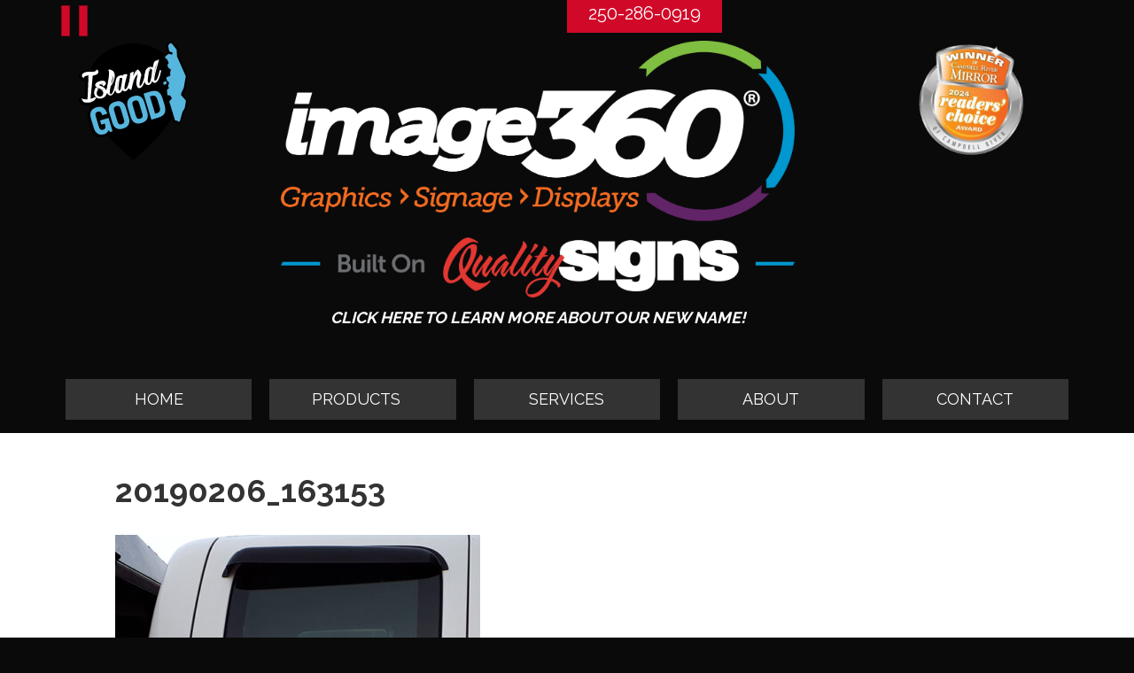

--- FILE ---
content_type: text/html; charset=UTF-8
request_url: https://qualitydesigns.net/products/vehicle-decals/attachment/20190206_163153/
body_size: 199188
content:
<!DOCTYPE html>
<html lang="en-CA">
<head><meta charset="UTF-8" /><script>if(navigator.userAgent.match(/MSIE|Internet Explorer/i)||navigator.userAgent.match(/Trident\/7\..*?rv:11/i)){var href=document.location.href;if(!href.match(/[?&]nowprocket/)){if(href.indexOf("?")==-1){if(href.indexOf("#")==-1){document.location.href=href+"?nowprocket=1"}else{document.location.href=href.replace("#","?nowprocket=1#")}}else{if(href.indexOf("#")==-1){document.location.href=href+"&nowprocket=1"}else{document.location.href=href.replace("#","&nowprocket=1#")}}}}</script><script>(()=>{class RocketLazyLoadScripts{constructor(){this.v="2.0.4",this.userEvents=["keydown","keyup","mousedown","mouseup","mousemove","mouseover","mouseout","touchmove","touchstart","touchend","touchcancel","wheel","click","dblclick","input"],this.attributeEvents=["onblur","onclick","oncontextmenu","ondblclick","onfocus","onmousedown","onmouseenter","onmouseleave","onmousemove","onmouseout","onmouseover","onmouseup","onmousewheel","onscroll","onsubmit"]}async t(){this.i(),this.o(),/iP(ad|hone)/.test(navigator.userAgent)&&this.h(),this.u(),this.l(this),this.m(),this.k(this),this.p(this),this._(),await Promise.all([this.R(),this.L()]),this.lastBreath=Date.now(),this.S(this),this.P(),this.D(),this.O(),this.M(),await this.C(this.delayedScripts.normal),await this.C(this.delayedScripts.defer),await this.C(this.delayedScripts.async),await this.T(),await this.F(),await this.j(),await this.A(),window.dispatchEvent(new Event("rocket-allScriptsLoaded")),this.everythingLoaded=!0,this.lastTouchEnd&&await new Promise(t=>setTimeout(t,500-Date.now()+this.lastTouchEnd)),this.I(),this.H(),this.U(),this.W()}i(){this.CSPIssue=sessionStorage.getItem("rocketCSPIssue"),document.addEventListener("securitypolicyviolation",t=>{this.CSPIssue||"script-src-elem"!==t.violatedDirective||"data"!==t.blockedURI||(this.CSPIssue=!0,sessionStorage.setItem("rocketCSPIssue",!0))},{isRocket:!0})}o(){window.addEventListener("pageshow",t=>{this.persisted=t.persisted,this.realWindowLoadedFired=!0},{isRocket:!0}),window.addEventListener("pagehide",()=>{this.onFirstUserAction=null},{isRocket:!0})}h(){let t;function e(e){t=e}window.addEventListener("touchstart",e,{isRocket:!0}),window.addEventListener("touchend",function i(o){o.changedTouches[0]&&t.changedTouches[0]&&Math.abs(o.changedTouches[0].pageX-t.changedTouches[0].pageX)<10&&Math.abs(o.changedTouches[0].pageY-t.changedTouches[0].pageY)<10&&o.timeStamp-t.timeStamp<200&&(window.removeEventListener("touchstart",e,{isRocket:!0}),window.removeEventListener("touchend",i,{isRocket:!0}),"INPUT"===o.target.tagName&&"text"===o.target.type||(o.target.dispatchEvent(new TouchEvent("touchend",{target:o.target,bubbles:!0})),o.target.dispatchEvent(new MouseEvent("mouseover",{target:o.target,bubbles:!0})),o.target.dispatchEvent(new PointerEvent("click",{target:o.target,bubbles:!0,cancelable:!0,detail:1,clientX:o.changedTouches[0].clientX,clientY:o.changedTouches[0].clientY})),event.preventDefault()))},{isRocket:!0})}q(t){this.userActionTriggered||("mousemove"!==t.type||this.firstMousemoveIgnored?"keyup"===t.type||"mouseover"===t.type||"mouseout"===t.type||(this.userActionTriggered=!0,this.onFirstUserAction&&this.onFirstUserAction()):this.firstMousemoveIgnored=!0),"click"===t.type&&t.preventDefault(),t.stopPropagation(),t.stopImmediatePropagation(),"touchstart"===this.lastEvent&&"touchend"===t.type&&(this.lastTouchEnd=Date.now()),"click"===t.type&&(this.lastTouchEnd=0),this.lastEvent=t.type,t.composedPath&&t.composedPath()[0].getRootNode()instanceof ShadowRoot&&(t.rocketTarget=t.composedPath()[0]),this.savedUserEvents.push(t)}u(){this.savedUserEvents=[],this.userEventHandler=this.q.bind(this),this.userEvents.forEach(t=>window.addEventListener(t,this.userEventHandler,{passive:!1,isRocket:!0})),document.addEventListener("visibilitychange",this.userEventHandler,{isRocket:!0})}U(){this.userEvents.forEach(t=>window.removeEventListener(t,this.userEventHandler,{passive:!1,isRocket:!0})),document.removeEventListener("visibilitychange",this.userEventHandler,{isRocket:!0}),this.savedUserEvents.forEach(t=>{(t.rocketTarget||t.target).dispatchEvent(new window[t.constructor.name](t.type,t))})}m(){const t="return false",e=Array.from(this.attributeEvents,t=>"data-rocket-"+t),i="["+this.attributeEvents.join("],[")+"]",o="[data-rocket-"+this.attributeEvents.join("],[data-rocket-")+"]",s=(e,i,o)=>{o&&o!==t&&(e.setAttribute("data-rocket-"+i,o),e["rocket"+i]=new Function("event",o),e.setAttribute(i,t))};new MutationObserver(t=>{for(const n of t)"attributes"===n.type&&(n.attributeName.startsWith("data-rocket-")||this.everythingLoaded?n.attributeName.startsWith("data-rocket-")&&this.everythingLoaded&&this.N(n.target,n.attributeName.substring(12)):s(n.target,n.attributeName,n.target.getAttribute(n.attributeName))),"childList"===n.type&&n.addedNodes.forEach(t=>{if(t.nodeType===Node.ELEMENT_NODE)if(this.everythingLoaded)for(const i of[t,...t.querySelectorAll(o)])for(const t of i.getAttributeNames())e.includes(t)&&this.N(i,t.substring(12));else for(const e of[t,...t.querySelectorAll(i)])for(const t of e.getAttributeNames())this.attributeEvents.includes(t)&&s(e,t,e.getAttribute(t))})}).observe(document,{subtree:!0,childList:!0,attributeFilter:[...this.attributeEvents,...e]})}I(){this.attributeEvents.forEach(t=>{document.querySelectorAll("[data-rocket-"+t+"]").forEach(e=>{this.N(e,t)})})}N(t,e){const i=t.getAttribute("data-rocket-"+e);i&&(t.setAttribute(e,i),t.removeAttribute("data-rocket-"+e))}k(t){Object.defineProperty(HTMLElement.prototype,"onclick",{get(){return this.rocketonclick||null},set(e){this.rocketonclick=e,this.setAttribute(t.everythingLoaded?"onclick":"data-rocket-onclick","this.rocketonclick(event)")}})}S(t){function e(e,i){let o=e[i];e[i]=null,Object.defineProperty(e,i,{get:()=>o,set(s){t.everythingLoaded?o=s:e["rocket"+i]=o=s}})}e(document,"onreadystatechange"),e(window,"onload"),e(window,"onpageshow");try{Object.defineProperty(document,"readyState",{get:()=>t.rocketReadyState,set(e){t.rocketReadyState=e},configurable:!0}),document.readyState="loading"}catch(t){console.log("WPRocket DJE readyState conflict, bypassing")}}l(t){this.originalAddEventListener=EventTarget.prototype.addEventListener,this.originalRemoveEventListener=EventTarget.prototype.removeEventListener,this.savedEventListeners=[],EventTarget.prototype.addEventListener=function(e,i,o){o&&o.isRocket||!t.B(e,this)&&!t.userEvents.includes(e)||t.B(e,this)&&!t.userActionTriggered||e.startsWith("rocket-")||t.everythingLoaded?t.originalAddEventListener.call(this,e,i,o):(t.savedEventListeners.push({target:this,remove:!1,type:e,func:i,options:o}),"mouseenter"!==e&&"mouseleave"!==e||t.originalAddEventListener.call(this,e,t.savedUserEvents.push,o))},EventTarget.prototype.removeEventListener=function(e,i,o){o&&o.isRocket||!t.B(e,this)&&!t.userEvents.includes(e)||t.B(e,this)&&!t.userActionTriggered||e.startsWith("rocket-")||t.everythingLoaded?t.originalRemoveEventListener.call(this,e,i,o):t.savedEventListeners.push({target:this,remove:!0,type:e,func:i,options:o})}}J(t,e){this.savedEventListeners=this.savedEventListeners.filter(i=>{let o=i.type,s=i.target||window;return e!==o||t!==s||(this.B(o,s)&&(i.type="rocket-"+o),this.$(i),!1)})}H(){EventTarget.prototype.addEventListener=this.originalAddEventListener,EventTarget.prototype.removeEventListener=this.originalRemoveEventListener,this.savedEventListeners.forEach(t=>this.$(t))}$(t){t.remove?this.originalRemoveEventListener.call(t.target,t.type,t.func,t.options):this.originalAddEventListener.call(t.target,t.type,t.func,t.options)}p(t){let e;function i(e){return t.everythingLoaded?e:e.split(" ").map(t=>"load"===t||t.startsWith("load.")?"rocket-jquery-load":t).join(" ")}function o(o){function s(e){const s=o.fn[e];o.fn[e]=o.fn.init.prototype[e]=function(){return this[0]===window&&t.userActionTriggered&&("string"==typeof arguments[0]||arguments[0]instanceof String?arguments[0]=i(arguments[0]):"object"==typeof arguments[0]&&Object.keys(arguments[0]).forEach(t=>{const e=arguments[0][t];delete arguments[0][t],arguments[0][i(t)]=e})),s.apply(this,arguments),this}}if(o&&o.fn&&!t.allJQueries.includes(o)){const e={DOMContentLoaded:[],"rocket-DOMContentLoaded":[]};for(const t in e)document.addEventListener(t,()=>{e[t].forEach(t=>t())},{isRocket:!0});o.fn.ready=o.fn.init.prototype.ready=function(i){function s(){parseInt(o.fn.jquery)>2?setTimeout(()=>i.bind(document)(o)):i.bind(document)(o)}return"function"==typeof i&&(t.realDomReadyFired?!t.userActionTriggered||t.fauxDomReadyFired?s():e["rocket-DOMContentLoaded"].push(s):e.DOMContentLoaded.push(s)),o([])},s("on"),s("one"),s("off"),t.allJQueries.push(o)}e=o}t.allJQueries=[],o(window.jQuery),Object.defineProperty(window,"jQuery",{get:()=>e,set(t){o(t)}})}P(){const t=new Map;document.write=document.writeln=function(e){const i=document.currentScript,o=document.createRange(),s=i.parentElement;let n=t.get(i);void 0===n&&(n=i.nextSibling,t.set(i,n));const c=document.createDocumentFragment();o.setStart(c,0),c.appendChild(o.createContextualFragment(e)),s.insertBefore(c,n)}}async R(){return new Promise(t=>{this.userActionTriggered?t():this.onFirstUserAction=t})}async L(){return new Promise(t=>{document.addEventListener("DOMContentLoaded",()=>{this.realDomReadyFired=!0,t()},{isRocket:!0})})}async j(){return this.realWindowLoadedFired?Promise.resolve():new Promise(t=>{window.addEventListener("load",t,{isRocket:!0})})}M(){this.pendingScripts=[];this.scriptsMutationObserver=new MutationObserver(t=>{for(const e of t)e.addedNodes.forEach(t=>{"SCRIPT"!==t.tagName||t.noModule||t.isWPRocket||this.pendingScripts.push({script:t,promise:new Promise(e=>{const i=()=>{const i=this.pendingScripts.findIndex(e=>e.script===t);i>=0&&this.pendingScripts.splice(i,1),e()};t.addEventListener("load",i,{isRocket:!0}),t.addEventListener("error",i,{isRocket:!0}),setTimeout(i,1e3)})})})}),this.scriptsMutationObserver.observe(document,{childList:!0,subtree:!0})}async F(){await this.X(),this.pendingScripts.length?(await this.pendingScripts[0].promise,await this.F()):this.scriptsMutationObserver.disconnect()}D(){this.delayedScripts={normal:[],async:[],defer:[]},document.querySelectorAll("script[type$=rocketlazyloadscript]").forEach(t=>{t.hasAttribute("data-rocket-src")?t.hasAttribute("async")&&!1!==t.async?this.delayedScripts.async.push(t):t.hasAttribute("defer")&&!1!==t.defer||"module"===t.getAttribute("data-rocket-type")?this.delayedScripts.defer.push(t):this.delayedScripts.normal.push(t):this.delayedScripts.normal.push(t)})}async _(){await this.L();let t=[];document.querySelectorAll("script[type$=rocketlazyloadscript][data-rocket-src]").forEach(e=>{let i=e.getAttribute("data-rocket-src");if(i&&!i.startsWith("data:")){i.startsWith("//")&&(i=location.protocol+i);try{const o=new URL(i).origin;o!==location.origin&&t.push({src:o,crossOrigin:e.crossOrigin||"module"===e.getAttribute("data-rocket-type")})}catch(t){}}}),t=[...new Map(t.map(t=>[JSON.stringify(t),t])).values()],this.Y(t,"preconnect")}async G(t){if(await this.K(),!0!==t.noModule||!("noModule"in HTMLScriptElement.prototype))return new Promise(e=>{let i;function o(){(i||t).setAttribute("data-rocket-status","executed"),e()}try{if(navigator.userAgent.includes("Firefox/")||""===navigator.vendor||this.CSPIssue)i=document.createElement("script"),[...t.attributes].forEach(t=>{let e=t.nodeName;"type"!==e&&("data-rocket-type"===e&&(e="type"),"data-rocket-src"===e&&(e="src"),i.setAttribute(e,t.nodeValue))}),t.text&&(i.text=t.text),t.nonce&&(i.nonce=t.nonce),i.hasAttribute("src")?(i.addEventListener("load",o,{isRocket:!0}),i.addEventListener("error",()=>{i.setAttribute("data-rocket-status","failed-network"),e()},{isRocket:!0}),setTimeout(()=>{i.isConnected||e()},1)):(i.text=t.text,o()),i.isWPRocket=!0,t.parentNode.replaceChild(i,t);else{const i=t.getAttribute("data-rocket-type"),s=t.getAttribute("data-rocket-src");i?(t.type=i,t.removeAttribute("data-rocket-type")):t.removeAttribute("type"),t.addEventListener("load",o,{isRocket:!0}),t.addEventListener("error",i=>{this.CSPIssue&&i.target.src.startsWith("data:")?(console.log("WPRocket: CSP fallback activated"),t.removeAttribute("src"),this.G(t).then(e)):(t.setAttribute("data-rocket-status","failed-network"),e())},{isRocket:!0}),s?(t.fetchPriority="high",t.removeAttribute("data-rocket-src"),t.src=s):t.src="data:text/javascript;base64,"+window.btoa(unescape(encodeURIComponent(t.text)))}}catch(i){t.setAttribute("data-rocket-status","failed-transform"),e()}});t.setAttribute("data-rocket-status","skipped")}async C(t){const e=t.shift();return e?(e.isConnected&&await this.G(e),this.C(t)):Promise.resolve()}O(){this.Y([...this.delayedScripts.normal,...this.delayedScripts.defer,...this.delayedScripts.async],"preload")}Y(t,e){this.trash=this.trash||[];let i=!0;var o=document.createDocumentFragment();t.forEach(t=>{const s=t.getAttribute&&t.getAttribute("data-rocket-src")||t.src;if(s&&!s.startsWith("data:")){const n=document.createElement("link");n.href=s,n.rel=e,"preconnect"!==e&&(n.as="script",n.fetchPriority=i?"high":"low"),t.getAttribute&&"module"===t.getAttribute("data-rocket-type")&&(n.crossOrigin=!0),t.crossOrigin&&(n.crossOrigin=t.crossOrigin),t.integrity&&(n.integrity=t.integrity),t.nonce&&(n.nonce=t.nonce),o.appendChild(n),this.trash.push(n),i=!1}}),document.head.appendChild(o)}W(){this.trash.forEach(t=>t.remove())}async T(){try{document.readyState="interactive"}catch(t){}this.fauxDomReadyFired=!0;try{await this.K(),this.J(document,"readystatechange"),document.dispatchEvent(new Event("rocket-readystatechange")),await this.K(),document.rocketonreadystatechange&&document.rocketonreadystatechange(),await this.K(),this.J(document,"DOMContentLoaded"),document.dispatchEvent(new Event("rocket-DOMContentLoaded")),await this.K(),this.J(window,"DOMContentLoaded"),window.dispatchEvent(new Event("rocket-DOMContentLoaded"))}catch(t){console.error(t)}}async A(){try{document.readyState="complete"}catch(t){}try{await this.K(),this.J(document,"readystatechange"),document.dispatchEvent(new Event("rocket-readystatechange")),await this.K(),document.rocketonreadystatechange&&document.rocketonreadystatechange(),await this.K(),this.J(window,"load"),window.dispatchEvent(new Event("rocket-load")),await this.K(),window.rocketonload&&window.rocketonload(),await this.K(),this.allJQueries.forEach(t=>t(window).trigger("rocket-jquery-load")),await this.K(),this.J(window,"pageshow");const t=new Event("rocket-pageshow");t.persisted=this.persisted,window.dispatchEvent(t),await this.K(),window.rocketonpageshow&&window.rocketonpageshow({persisted:this.persisted})}catch(t){console.error(t)}}async K(){Date.now()-this.lastBreath>45&&(await this.X(),this.lastBreath=Date.now())}async X(){return document.hidden?new Promise(t=>setTimeout(t)):new Promise(t=>requestAnimationFrame(t))}B(t,e){return e===document&&"readystatechange"===t||(e===document&&"DOMContentLoaded"===t||(e===window&&"DOMContentLoaded"===t||(e===window&&"load"===t||e===window&&"pageshow"===t)))}static run(){(new RocketLazyLoadScripts).t()}}RocketLazyLoadScripts.run()})();</script>

<meta name='viewport' content='width=device-width, initial-scale=1.0' />
<meta http-equiv='X-UA-Compatible' content='IE=edge' />
<link rel="profile" href="https://gmpg.org/xfn/11" />
<meta name='robots' content='index, follow, max-image-preview:large, max-snippet:-1, max-video-preview:-1' />

	<!-- This site is optimized with the Yoast SEO plugin v26.8 - https://yoast.com/product/yoast-seo-wordpress/ -->
	<title>20190206_163153 | Quality Signs</title>
<link data-rocket-preload as="style" href="https://fonts.googleapis.com/css?family=Raleway%3A300%2C400%2C700%2C700&#038;display=swap" rel="preload">
<link href="https://fonts.googleapis.com/css?family=Raleway%3A300%2C400%2C700%2C700&#038;display=swap" media="print" onload="this.media=&#039;all&#039;" rel="stylesheet">
<noscript data-wpr-hosted-gf-parameters=""><link rel="stylesheet" href="https://fonts.googleapis.com/css?family=Raleway%3A300%2C400%2C700%2C700&#038;display=swap"></noscript>
	<link rel="canonical" href="https://qualitydesigns.net/products/vehicle-decals/attachment/20190206_163153/" />
	<meta property="og:locale" content="en_US" />
	<meta property="og:type" content="article" />
	<meta property="og:title" content="20190206_163153 | Quality Signs" />
	<meta property="og:url" content="https://qualitydesigns.net/products/vehicle-decals/attachment/20190206_163153/" />
	<meta property="og:site_name" content="Quality Signs" />
	<meta property="article:publisher" content="https://www.facebook.com/Quality-Designs-Ltd-497913307024276/" />
	<meta property="og:image" content="https://qualitydesigns.net/products/vehicle-decals/attachment/20190206_163153" />
	<meta property="og:image:width" content="544" />
	<meta property="og:image:height" content="792" />
	<meta property="og:image:type" content="image/jpeg" />
	<meta name="twitter:card" content="summary_large_image" />
	<script type="application/ld+json" class="yoast-schema-graph">{"@context":"https://schema.org","@graph":[{"@type":"WebPage","@id":"https://qualitydesigns.net/products/vehicle-decals/attachment/20190206_163153/","url":"https://qualitydesigns.net/products/vehicle-decals/attachment/20190206_163153/","name":"20190206_163153 | Quality Signs","isPartOf":{"@id":"https://qualitydesigns.net/#website"},"primaryImageOfPage":{"@id":"https://qualitydesigns.net/products/vehicle-decals/attachment/20190206_163153/#primaryimage"},"image":{"@id":"https://qualitydesigns.net/products/vehicle-decals/attachment/20190206_163153/#primaryimage"},"thumbnailUrl":"https://qualitydesigns.net/wp-content/uploads/2019/12/20190206_163153.jpg","datePublished":"2019-12-13T23:36:26+00:00","breadcrumb":{"@id":"https://qualitydesigns.net/products/vehicle-decals/attachment/20190206_163153/#breadcrumb"},"inLanguage":"en-CA","potentialAction":[{"@type":"ReadAction","target":["https://qualitydesigns.net/products/vehicle-decals/attachment/20190206_163153/"]}]},{"@type":"ImageObject","inLanguage":"en-CA","@id":"https://qualitydesigns.net/products/vehicle-decals/attachment/20190206_163153/#primaryimage","url":"https://qualitydesigns.net/wp-content/uploads/2019/12/20190206_163153.jpg","contentUrl":"https://qualitydesigns.net/wp-content/uploads/2019/12/20190206_163153.jpg","width":544,"height":792},{"@type":"BreadcrumbList","@id":"https://qualitydesigns.net/products/vehicle-decals/attachment/20190206_163153/#breadcrumb","itemListElement":[{"@type":"ListItem","position":1,"name":"Home","item":"https://qualitydesigns.net/"},{"@type":"ListItem","position":2,"name":"Vehicle Decals","item":"https://qualitydesigns.net/products/vehicle-decals/"},{"@type":"ListItem","position":3,"name":"20190206_163153"}]},{"@type":"WebSite","@id":"https://qualitydesigns.net/#website","url":"https://qualitydesigns.net/","name":"Quality Signs","description":"","publisher":{"@id":"https://qualitydesigns.net/#organization"},"potentialAction":[{"@type":"SearchAction","target":{"@type":"EntryPoint","urlTemplate":"https://qualitydesigns.net/?s={search_term_string}"},"query-input":{"@type":"PropertyValueSpecification","valueRequired":true,"valueName":"search_term_string"}}],"inLanguage":"en-CA"},{"@type":"Organization","@id":"https://qualitydesigns.net/#organization","name":"Quality Designs","url":"https://qualitydesigns.net/","logo":{"@type":"ImageObject","inLanguage":"en-CA","@id":"https://qualitydesigns.net/#/schema/logo/image/","url":"https://qualitydesigns.net/wp-content/uploads/2016/12/logo.png","contentUrl":"https://qualitydesigns.net/wp-content/uploads/2016/12/logo.png","width":745,"height":197,"caption":"Quality Designs"},"image":{"@id":"https://qualitydesigns.net/#/schema/logo/image/"},"sameAs":["https://www.facebook.com/Quality-Designs-Ltd-497913307024276/"]}]}</script>
	<!-- / Yoast SEO plugin. -->


<link rel='dns-prefetch' href='//kit.fontawesome.com' />
<link rel='dns-prefetch' href='//fonts.googleapis.com' />
<link href='https://fonts.gstatic.com' crossorigin rel='preconnect' />
<link rel="alternate" type="application/rss+xml" title="Quality Signs &raquo; Feed" href="https://qualitydesigns.net/feed/" />
<link rel="alternate" type="application/rss+xml" title="Quality Signs &raquo; Comments Feed" href="https://qualitydesigns.net/comments/feed/" />
<link rel="alternate" title="oEmbed (JSON)" type="application/json+oembed" href="https://qualitydesigns.net/wp-json/oembed/1.0/embed?url=https%3A%2F%2Fqualitydesigns.net%2Fproducts%2Fvehicle-decals%2Fattachment%2F20190206_163153%2F" />
<link rel="alternate" title="oEmbed (XML)" type="text/xml+oembed" href="https://qualitydesigns.net/wp-json/oembed/1.0/embed?url=https%3A%2F%2Fqualitydesigns.net%2Fproducts%2Fvehicle-decals%2Fattachment%2F20190206_163153%2F&#038;format=xml" />
		<!-- This site uses the Google Analytics by MonsterInsights plugin v9.11.1 - Using Analytics tracking - https://www.monsterinsights.com/ -->
							<script type="rocketlazyloadscript" data-rocket-src="//www.googletagmanager.com/gtag/js?id=G-F787RTLLDB"  data-cfasync="false" data-wpfc-render="false" async></script>
			<script type="rocketlazyloadscript" data-cfasync="false" data-wpfc-render="false">
				var mi_version = '9.11.1';
				var mi_track_user = true;
				var mi_no_track_reason = '';
								var MonsterInsightsDefaultLocations = {"page_location":"https:\/\/qualitydesigns.net\/products\/vehicle-decals\/attachment\/20190206_163153\/"};
								if ( typeof MonsterInsightsPrivacyGuardFilter === 'function' ) {
					var MonsterInsightsLocations = (typeof MonsterInsightsExcludeQuery === 'object') ? MonsterInsightsPrivacyGuardFilter( MonsterInsightsExcludeQuery ) : MonsterInsightsPrivacyGuardFilter( MonsterInsightsDefaultLocations );
				} else {
					var MonsterInsightsLocations = (typeof MonsterInsightsExcludeQuery === 'object') ? MonsterInsightsExcludeQuery : MonsterInsightsDefaultLocations;
				}

								var disableStrs = [
										'ga-disable-G-F787RTLLDB',
									];

				/* Function to detect opted out users */
				function __gtagTrackerIsOptedOut() {
					for (var index = 0; index < disableStrs.length; index++) {
						if (document.cookie.indexOf(disableStrs[index] + '=true') > -1) {
							return true;
						}
					}

					return false;
				}

				/* Disable tracking if the opt-out cookie exists. */
				if (__gtagTrackerIsOptedOut()) {
					for (var index = 0; index < disableStrs.length; index++) {
						window[disableStrs[index]] = true;
					}
				}

				/* Opt-out function */
				function __gtagTrackerOptout() {
					for (var index = 0; index < disableStrs.length; index++) {
						document.cookie = disableStrs[index] + '=true; expires=Thu, 31 Dec 2099 23:59:59 UTC; path=/';
						window[disableStrs[index]] = true;
					}
				}

				if ('undefined' === typeof gaOptout) {
					function gaOptout() {
						__gtagTrackerOptout();
					}
				}
								window.dataLayer = window.dataLayer || [];

				window.MonsterInsightsDualTracker = {
					helpers: {},
					trackers: {},
				};
				if (mi_track_user) {
					function __gtagDataLayer() {
						dataLayer.push(arguments);
					}

					function __gtagTracker(type, name, parameters) {
						if (!parameters) {
							parameters = {};
						}

						if (parameters.send_to) {
							__gtagDataLayer.apply(null, arguments);
							return;
						}

						if (type === 'event') {
														parameters.send_to = monsterinsights_frontend.v4_id;
							var hookName = name;
							if (typeof parameters['event_category'] !== 'undefined') {
								hookName = parameters['event_category'] + ':' + name;
							}

							if (typeof MonsterInsightsDualTracker.trackers[hookName] !== 'undefined') {
								MonsterInsightsDualTracker.trackers[hookName](parameters);
							} else {
								__gtagDataLayer('event', name, parameters);
							}
							
						} else {
							__gtagDataLayer.apply(null, arguments);
						}
					}

					__gtagTracker('js', new Date());
					__gtagTracker('set', {
						'developer_id.dZGIzZG': true,
											});
					if ( MonsterInsightsLocations.page_location ) {
						__gtagTracker('set', MonsterInsightsLocations);
					}
										__gtagTracker('config', 'G-F787RTLLDB', {"forceSSL":"true"} );
										window.gtag = __gtagTracker;										(function () {
						/* https://developers.google.com/analytics/devguides/collection/analyticsjs/ */
						/* ga and __gaTracker compatibility shim. */
						var noopfn = function () {
							return null;
						};
						var newtracker = function () {
							return new Tracker();
						};
						var Tracker = function () {
							return null;
						};
						var p = Tracker.prototype;
						p.get = noopfn;
						p.set = noopfn;
						p.send = function () {
							var args = Array.prototype.slice.call(arguments);
							args.unshift('send');
							__gaTracker.apply(null, args);
						};
						var __gaTracker = function () {
							var len = arguments.length;
							if (len === 0) {
								return;
							}
							var f = arguments[len - 1];
							if (typeof f !== 'object' || f === null || typeof f.hitCallback !== 'function') {
								if ('send' === arguments[0]) {
									var hitConverted, hitObject = false, action;
									if ('event' === arguments[1]) {
										if ('undefined' !== typeof arguments[3]) {
											hitObject = {
												'eventAction': arguments[3],
												'eventCategory': arguments[2],
												'eventLabel': arguments[4],
												'value': arguments[5] ? arguments[5] : 1,
											}
										}
									}
									if ('pageview' === arguments[1]) {
										if ('undefined' !== typeof arguments[2]) {
											hitObject = {
												'eventAction': 'page_view',
												'page_path': arguments[2],
											}
										}
									}
									if (typeof arguments[2] === 'object') {
										hitObject = arguments[2];
									}
									if (typeof arguments[5] === 'object') {
										Object.assign(hitObject, arguments[5]);
									}
									if ('undefined' !== typeof arguments[1].hitType) {
										hitObject = arguments[1];
										if ('pageview' === hitObject.hitType) {
											hitObject.eventAction = 'page_view';
										}
									}
									if (hitObject) {
										action = 'timing' === arguments[1].hitType ? 'timing_complete' : hitObject.eventAction;
										hitConverted = mapArgs(hitObject);
										__gtagTracker('event', action, hitConverted);
									}
								}
								return;
							}

							function mapArgs(args) {
								var arg, hit = {};
								var gaMap = {
									'eventCategory': 'event_category',
									'eventAction': 'event_action',
									'eventLabel': 'event_label',
									'eventValue': 'event_value',
									'nonInteraction': 'non_interaction',
									'timingCategory': 'event_category',
									'timingVar': 'name',
									'timingValue': 'value',
									'timingLabel': 'event_label',
									'page': 'page_path',
									'location': 'page_location',
									'title': 'page_title',
									'referrer' : 'page_referrer',
								};
								for (arg in args) {
																		if (!(!args.hasOwnProperty(arg) || !gaMap.hasOwnProperty(arg))) {
										hit[gaMap[arg]] = args[arg];
									} else {
										hit[arg] = args[arg];
									}
								}
								return hit;
							}

							try {
								f.hitCallback();
							} catch (ex) {
							}
						};
						__gaTracker.create = newtracker;
						__gaTracker.getByName = newtracker;
						__gaTracker.getAll = function () {
							return [];
						};
						__gaTracker.remove = noopfn;
						__gaTracker.loaded = true;
						window['__gaTracker'] = __gaTracker;
					})();
									} else {
										console.log("");
					(function () {
						function __gtagTracker() {
							return null;
						}

						window['__gtagTracker'] = __gtagTracker;
						window['gtag'] = __gtagTracker;
					})();
									}
			</script>
							<!-- / Google Analytics by MonsterInsights -->
		<style id='wp-img-auto-sizes-contain-inline-css'>
img:is([sizes=auto i],[sizes^="auto," i]){contain-intrinsic-size:3000px 1500px}
/*# sourceURL=wp-img-auto-sizes-contain-inline-css */
</style>
<style id='wp-emoji-styles-inline-css'>

	img.wp-smiley, img.emoji {
		display: inline !important;
		border: none !important;
		box-shadow: none !important;
		height: 1em !important;
		width: 1em !important;
		margin: 0 0.07em !important;
		vertical-align: -0.1em !important;
		background: none !important;
		padding: 0 !important;
	}
/*# sourceURL=wp-emoji-styles-inline-css */
</style>
<link rel='stylesheet' id='wp-block-library-css' href='https://qualitydesigns.net/wp-includes/css/dist/block-library/style.min.css?ver=6.9' media='all' />
<style id='global-styles-inline-css'>
:root{--wp--preset--aspect-ratio--square: 1;--wp--preset--aspect-ratio--4-3: 4/3;--wp--preset--aspect-ratio--3-4: 3/4;--wp--preset--aspect-ratio--3-2: 3/2;--wp--preset--aspect-ratio--2-3: 2/3;--wp--preset--aspect-ratio--16-9: 16/9;--wp--preset--aspect-ratio--9-16: 9/16;--wp--preset--color--black: #000000;--wp--preset--color--cyan-bluish-gray: #abb8c3;--wp--preset--color--white: #ffffff;--wp--preset--color--pale-pink: #f78da7;--wp--preset--color--vivid-red: #cf2e2e;--wp--preset--color--luminous-vivid-orange: #ff6900;--wp--preset--color--luminous-vivid-amber: #fcb900;--wp--preset--color--light-green-cyan: #7bdcb5;--wp--preset--color--vivid-green-cyan: #00d084;--wp--preset--color--pale-cyan-blue: #8ed1fc;--wp--preset--color--vivid-cyan-blue: #0693e3;--wp--preset--color--vivid-purple: #9b51e0;--wp--preset--color--fl-heading-text: #333333;--wp--preset--color--fl-body-bg: #0a0a0a;--wp--preset--color--fl-body-text: #757575;--wp--preset--color--fl-accent: #d10929;--wp--preset--color--fl-accent-hover: #6d0412;--wp--preset--color--fl-topbar-bg: #ffffff;--wp--preset--color--fl-topbar-text: #000000;--wp--preset--color--fl-topbar-link: #428bca;--wp--preset--color--fl-topbar-hover: #428bca;--wp--preset--color--fl-header-bg: #ffffff;--wp--preset--color--fl-header-text: #000000;--wp--preset--color--fl-header-link: #428bca;--wp--preset--color--fl-header-hover: #428bca;--wp--preset--color--fl-nav-bg: #ffffff;--wp--preset--color--fl-nav-link: #428bca;--wp--preset--color--fl-nav-hover: #428bca;--wp--preset--color--fl-content-bg: #ffffff;--wp--preset--color--fl-footer-widgets-bg: #ffffff;--wp--preset--color--fl-footer-widgets-text: #000000;--wp--preset--color--fl-footer-widgets-link: #428bca;--wp--preset--color--fl-footer-widgets-hover: #428bca;--wp--preset--color--fl-footer-bg: #ffffff;--wp--preset--color--fl-footer-text: #000000;--wp--preset--color--fl-footer-link: #428bca;--wp--preset--color--fl-footer-hover: #428bca;--wp--preset--gradient--vivid-cyan-blue-to-vivid-purple: linear-gradient(135deg,rgb(6,147,227) 0%,rgb(155,81,224) 100%);--wp--preset--gradient--light-green-cyan-to-vivid-green-cyan: linear-gradient(135deg,rgb(122,220,180) 0%,rgb(0,208,130) 100%);--wp--preset--gradient--luminous-vivid-amber-to-luminous-vivid-orange: linear-gradient(135deg,rgb(252,185,0) 0%,rgb(255,105,0) 100%);--wp--preset--gradient--luminous-vivid-orange-to-vivid-red: linear-gradient(135deg,rgb(255,105,0) 0%,rgb(207,46,46) 100%);--wp--preset--gradient--very-light-gray-to-cyan-bluish-gray: linear-gradient(135deg,rgb(238,238,238) 0%,rgb(169,184,195) 100%);--wp--preset--gradient--cool-to-warm-spectrum: linear-gradient(135deg,rgb(74,234,220) 0%,rgb(151,120,209) 20%,rgb(207,42,186) 40%,rgb(238,44,130) 60%,rgb(251,105,98) 80%,rgb(254,248,76) 100%);--wp--preset--gradient--blush-light-purple: linear-gradient(135deg,rgb(255,206,236) 0%,rgb(152,150,240) 100%);--wp--preset--gradient--blush-bordeaux: linear-gradient(135deg,rgb(254,205,165) 0%,rgb(254,45,45) 50%,rgb(107,0,62) 100%);--wp--preset--gradient--luminous-dusk: linear-gradient(135deg,rgb(255,203,112) 0%,rgb(199,81,192) 50%,rgb(65,88,208) 100%);--wp--preset--gradient--pale-ocean: linear-gradient(135deg,rgb(255,245,203) 0%,rgb(182,227,212) 50%,rgb(51,167,181) 100%);--wp--preset--gradient--electric-grass: linear-gradient(135deg,rgb(202,248,128) 0%,rgb(113,206,126) 100%);--wp--preset--gradient--midnight: linear-gradient(135deg,rgb(2,3,129) 0%,rgb(40,116,252) 100%);--wp--preset--font-size--small: 13px;--wp--preset--font-size--medium: 20px;--wp--preset--font-size--large: 36px;--wp--preset--font-size--x-large: 42px;--wp--preset--spacing--20: 0.44rem;--wp--preset--spacing--30: 0.67rem;--wp--preset--spacing--40: 1rem;--wp--preset--spacing--50: 1.5rem;--wp--preset--spacing--60: 2.25rem;--wp--preset--spacing--70: 3.38rem;--wp--preset--spacing--80: 5.06rem;--wp--preset--shadow--natural: 6px 6px 9px rgba(0, 0, 0, 0.2);--wp--preset--shadow--deep: 12px 12px 50px rgba(0, 0, 0, 0.4);--wp--preset--shadow--sharp: 6px 6px 0px rgba(0, 0, 0, 0.2);--wp--preset--shadow--outlined: 6px 6px 0px -3px rgb(255, 255, 255), 6px 6px rgb(0, 0, 0);--wp--preset--shadow--crisp: 6px 6px 0px rgb(0, 0, 0);}:where(.is-layout-flex){gap: 0.5em;}:where(.is-layout-grid){gap: 0.5em;}body .is-layout-flex{display: flex;}.is-layout-flex{flex-wrap: wrap;align-items: center;}.is-layout-flex > :is(*, div){margin: 0;}body .is-layout-grid{display: grid;}.is-layout-grid > :is(*, div){margin: 0;}:where(.wp-block-columns.is-layout-flex){gap: 2em;}:where(.wp-block-columns.is-layout-grid){gap: 2em;}:where(.wp-block-post-template.is-layout-flex){gap: 1.25em;}:where(.wp-block-post-template.is-layout-grid){gap: 1.25em;}.has-black-color{color: var(--wp--preset--color--black) !important;}.has-cyan-bluish-gray-color{color: var(--wp--preset--color--cyan-bluish-gray) !important;}.has-white-color{color: var(--wp--preset--color--white) !important;}.has-pale-pink-color{color: var(--wp--preset--color--pale-pink) !important;}.has-vivid-red-color{color: var(--wp--preset--color--vivid-red) !important;}.has-luminous-vivid-orange-color{color: var(--wp--preset--color--luminous-vivid-orange) !important;}.has-luminous-vivid-amber-color{color: var(--wp--preset--color--luminous-vivid-amber) !important;}.has-light-green-cyan-color{color: var(--wp--preset--color--light-green-cyan) !important;}.has-vivid-green-cyan-color{color: var(--wp--preset--color--vivid-green-cyan) !important;}.has-pale-cyan-blue-color{color: var(--wp--preset--color--pale-cyan-blue) !important;}.has-vivid-cyan-blue-color{color: var(--wp--preset--color--vivid-cyan-blue) !important;}.has-vivid-purple-color{color: var(--wp--preset--color--vivid-purple) !important;}.has-black-background-color{background-color: var(--wp--preset--color--black) !important;}.has-cyan-bluish-gray-background-color{background-color: var(--wp--preset--color--cyan-bluish-gray) !important;}.has-white-background-color{background-color: var(--wp--preset--color--white) !important;}.has-pale-pink-background-color{background-color: var(--wp--preset--color--pale-pink) !important;}.has-vivid-red-background-color{background-color: var(--wp--preset--color--vivid-red) !important;}.has-luminous-vivid-orange-background-color{background-color: var(--wp--preset--color--luminous-vivid-orange) !important;}.has-luminous-vivid-amber-background-color{background-color: var(--wp--preset--color--luminous-vivid-amber) !important;}.has-light-green-cyan-background-color{background-color: var(--wp--preset--color--light-green-cyan) !important;}.has-vivid-green-cyan-background-color{background-color: var(--wp--preset--color--vivid-green-cyan) !important;}.has-pale-cyan-blue-background-color{background-color: var(--wp--preset--color--pale-cyan-blue) !important;}.has-vivid-cyan-blue-background-color{background-color: var(--wp--preset--color--vivid-cyan-blue) !important;}.has-vivid-purple-background-color{background-color: var(--wp--preset--color--vivid-purple) !important;}.has-black-border-color{border-color: var(--wp--preset--color--black) !important;}.has-cyan-bluish-gray-border-color{border-color: var(--wp--preset--color--cyan-bluish-gray) !important;}.has-white-border-color{border-color: var(--wp--preset--color--white) !important;}.has-pale-pink-border-color{border-color: var(--wp--preset--color--pale-pink) !important;}.has-vivid-red-border-color{border-color: var(--wp--preset--color--vivid-red) !important;}.has-luminous-vivid-orange-border-color{border-color: var(--wp--preset--color--luminous-vivid-orange) !important;}.has-luminous-vivid-amber-border-color{border-color: var(--wp--preset--color--luminous-vivid-amber) !important;}.has-light-green-cyan-border-color{border-color: var(--wp--preset--color--light-green-cyan) !important;}.has-vivid-green-cyan-border-color{border-color: var(--wp--preset--color--vivid-green-cyan) !important;}.has-pale-cyan-blue-border-color{border-color: var(--wp--preset--color--pale-cyan-blue) !important;}.has-vivid-cyan-blue-border-color{border-color: var(--wp--preset--color--vivid-cyan-blue) !important;}.has-vivid-purple-border-color{border-color: var(--wp--preset--color--vivid-purple) !important;}.has-vivid-cyan-blue-to-vivid-purple-gradient-background{background: var(--wp--preset--gradient--vivid-cyan-blue-to-vivid-purple) !important;}.has-light-green-cyan-to-vivid-green-cyan-gradient-background{background: var(--wp--preset--gradient--light-green-cyan-to-vivid-green-cyan) !important;}.has-luminous-vivid-amber-to-luminous-vivid-orange-gradient-background{background: var(--wp--preset--gradient--luminous-vivid-amber-to-luminous-vivid-orange) !important;}.has-luminous-vivid-orange-to-vivid-red-gradient-background{background: var(--wp--preset--gradient--luminous-vivid-orange-to-vivid-red) !important;}.has-very-light-gray-to-cyan-bluish-gray-gradient-background{background: var(--wp--preset--gradient--very-light-gray-to-cyan-bluish-gray) !important;}.has-cool-to-warm-spectrum-gradient-background{background: var(--wp--preset--gradient--cool-to-warm-spectrum) !important;}.has-blush-light-purple-gradient-background{background: var(--wp--preset--gradient--blush-light-purple) !important;}.has-blush-bordeaux-gradient-background{background: var(--wp--preset--gradient--blush-bordeaux) !important;}.has-luminous-dusk-gradient-background{background: var(--wp--preset--gradient--luminous-dusk) !important;}.has-pale-ocean-gradient-background{background: var(--wp--preset--gradient--pale-ocean) !important;}.has-electric-grass-gradient-background{background: var(--wp--preset--gradient--electric-grass) !important;}.has-midnight-gradient-background{background: var(--wp--preset--gradient--midnight) !important;}.has-small-font-size{font-size: var(--wp--preset--font-size--small) !important;}.has-medium-font-size{font-size: var(--wp--preset--font-size--medium) !important;}.has-large-font-size{font-size: var(--wp--preset--font-size--large) !important;}.has-x-large-font-size{font-size: var(--wp--preset--font-size--x-large) !important;}
/*# sourceURL=global-styles-inline-css */
</style>

<style id='classic-theme-styles-inline-css'>
/*! This file is auto-generated */
.wp-block-button__link{color:#fff;background-color:#32373c;border-radius:9999px;box-shadow:none;text-decoration:none;padding:calc(.667em + 2px) calc(1.333em + 2px);font-size:1.125em}.wp-block-file__button{background:#32373c;color:#fff;text-decoration:none}
/*# sourceURL=/wp-includes/css/classic-themes.min.css */
</style>
<link rel='stylesheet' id='wp-components-css' href='https://qualitydesigns.net/wp-includes/css/dist/components/style.min.css?ver=6.9' media='all' />
<link rel='stylesheet' id='wp-preferences-css' href='https://qualitydesigns.net/wp-includes/css/dist/preferences/style.min.css?ver=6.9' media='all' />
<link rel='stylesheet' id='wp-block-editor-css' href='https://qualitydesigns.net/wp-includes/css/dist/block-editor/style.min.css?ver=6.9' media='all' />
<link data-minify="1" rel='stylesheet' id='popup-maker-block-library-style-css' href='https://qualitydesigns.net/wp-content/cache/min/1/wp-content/plugins/popup-maker/dist/packages/block-library-style.css?ver=1768796566' media='all' />
<style id='font-awesome-svg-styles-default-inline-css'>
.svg-inline--fa {
  display: inline-block;
  height: 1em;
  overflow: visible;
  vertical-align: -.125em;
}
/*# sourceURL=font-awesome-svg-styles-default-inline-css */
</style>
<link data-minify="1" rel='stylesheet' id='font-awesome-svg-styles-css' href='https://qualitydesigns.net/wp-content/cache/min/1/wp-content/uploads/font-awesome/v5.15.4/css/svg-with-js.css?ver=1768796566' media='all' />
<style id='font-awesome-svg-styles-inline-css'>
   .wp-block-font-awesome-icon svg::before,
   .wp-rich-text-font-awesome-icon svg::before {content: unset;}
/*# sourceURL=font-awesome-svg-styles-inline-css */
</style>
<link rel='stylesheet' id='wapf-frontend-css-css' href='https://qualitydesigns.net/wp-content/plugins/advanced-product-fields-for-woocommerce/assets/css/frontend.min.css?ver=1.6.18' media='all' />
<link data-minify="1" rel='stylesheet' id='woocommerce-layout-css' href='https://qualitydesigns.net/wp-content/cache/min/1/wp-content/plugins/woocommerce/assets/css/woocommerce-layout.css?ver=1768796566' media='all' />
<link data-minify="1" rel='stylesheet' id='woocommerce-smallscreen-css' href='https://qualitydesigns.net/wp-content/cache/min/1/wp-content/plugins/woocommerce/assets/css/woocommerce-smallscreen.css?ver=1768796566' media='only screen and (max-width: 767px)' />
<link data-minify="1" rel='stylesheet' id='woocommerce-general-css' href='https://qualitydesigns.net/wp-content/cache/background-css/1/qualitydesigns.net/wp-content/cache/min/1/wp-content/plugins/woocommerce/assets/css/woocommerce.css?ver=1768796566&wpr_t=1769034417' media='all' />
<style id='woocommerce-inline-inline-css'>
.woocommerce form .form-row .required { visibility: visible; }
/*# sourceURL=woocommerce-inline-inline-css */
</style>
<link data-minify="1" rel='stylesheet' id='woopack-frontend-css' href='https://qualitydesigns.net/wp-content/cache/min/1/wp-content/plugins/woopack/assets/css/frontend.css?ver=1768796566' media='all' />
<link data-minify="1" rel='stylesheet' id='popup-maker-site-css' href='https://qualitydesigns.net/wp-content/cache/min/1/wp-content/uploads/pum/pum-site-styles.css?ver=1768796566' media='all' />
<link data-minify="1" rel='stylesheet' id='sib-front-css-css' href='https://qualitydesigns.net/wp-content/cache/background-css/1/qualitydesigns.net/wp-content/cache/min/1/wp-content/plugins/mailin/css/mailin-front.css?ver=1768796566&wpr_t=1769034417' media='all' />
<link rel='stylesheet' id='jquery-magnificpopup-css' href='https://qualitydesigns.net/wp-content/plugins/bb-plugin/css/jquery.magnificpopup.min.css?ver=2.10.0.5' media='all' />
<link rel='stylesheet' id='base-css' href='https://qualitydesigns.net/wp-content/themes/bb-theme/css/base.min.css?ver=1.7.19.1' media='all' />
<link data-minify="1" rel='stylesheet' id='fl-automator-skin-css' href='https://qualitydesigns.net/wp-content/cache/background-css/1/qualitydesigns.net/wp-content/cache/min/1/wp-content/uploads/bb-theme/skin-6931bad185883.css?ver=1768796566&wpr_t=1769034417' media='all' />
<link data-minify="1" rel='stylesheet' id='fl-child-theme-css' href='https://qualitydesigns.net/wp-content/cache/min/1/wp-content/themes/vid-theme-child/style.css?ver=1768796566' media='all' />
<link rel='stylesheet' id='pp-animate-css' href='https://qualitydesigns.net/wp-content/plugins/bbpowerpack/assets/css/animate.min.css?ver=3.5.1' media='all' />

<script type="rocketlazyloadscript" data-rocket-src="https://qualitydesigns.net/wp-content/plugins/google-analytics-for-wordpress/assets/js/frontend-gtag.min.js?ver=9.11.1" id="monsterinsights-frontend-script-js" async data-wp-strategy="async"></script>
<script data-cfasync="false" data-wpfc-render="false" id='monsterinsights-frontend-script-js-extra'>var monsterinsights_frontend = {"js_events_tracking":"true","download_extensions":"doc,pdf,ppt,zip,xls,docx,pptx,xlsx","inbound_paths":"[]","home_url":"https:\/\/qualitydesigns.net","hash_tracking":"false","v4_id":"G-F787RTLLDB"};</script>
<script type="rocketlazyloadscript" data-rocket-src="https://qualitydesigns.net/wp-includes/js/jquery/jquery.min.js?ver=3.7.1" id="jquery-core-js" data-rocket-defer defer></script>
<script type="rocketlazyloadscript" data-rocket-src="https://qualitydesigns.net/wp-includes/js/jquery/jquery-migrate.min.js?ver=3.4.1" id="jquery-migrate-js" data-rocket-defer defer></script>
<script type="rocketlazyloadscript" data-rocket-src="https://qualitydesigns.net/wp-content/plugins/woocommerce/assets/js/jquery-blockui/jquery.blockUI.min.js?ver=2.7.0-wc.10.4.3" id="wc-jquery-blockui-js" defer data-wp-strategy="defer"></script>
<script id="wc-add-to-cart-js-extra">
var wc_add_to_cart_params = {"ajax_url":"/wp-admin/admin-ajax.php","wc_ajax_url":"/?wc-ajax=%%endpoint%%","i18n_view_cart":"View cart","cart_url":"https://qualitydesigns.net/cart/","is_cart":"","cart_redirect_after_add":"no"};
//# sourceURL=wc-add-to-cart-js-extra
</script>
<script type="rocketlazyloadscript" data-rocket-src="https://qualitydesigns.net/wp-content/plugins/woocommerce/assets/js/frontend/add-to-cart.min.js?ver=10.4.3" id="wc-add-to-cart-js" defer data-wp-strategy="defer"></script>
<script type="rocketlazyloadscript" data-rocket-src="https://qualitydesigns.net/wp-content/plugins/woocommerce/assets/js/js-cookie/js.cookie.min.js?ver=2.1.4-wc.10.4.3" id="wc-js-cookie-js" defer data-wp-strategy="defer"></script>
<script id="woocommerce-js-extra">
var woocommerce_params = {"ajax_url":"/wp-admin/admin-ajax.php","wc_ajax_url":"/?wc-ajax=%%endpoint%%","i18n_password_show":"Show password","i18n_password_hide":"Hide password"};
//# sourceURL=woocommerce-js-extra
</script>
<script type="rocketlazyloadscript" data-rocket-src="https://qualitydesigns.net/wp-content/plugins/woocommerce/assets/js/frontend/woocommerce.min.js?ver=10.4.3" id="woocommerce-js" defer data-wp-strategy="defer"></script>
<script type="rocketlazyloadscript" defer crossorigin="anonymous" data-rocket-src="https://kit.fontawesome.com/0d025289a5.js" id="font-awesome-official-js"></script>
<script id="sib-front-js-js-extra">
var sibErrMsg = {"invalidMail":"Please fill out valid email address","requiredField":"Please fill out required fields","invalidDateFormat":"Please fill out valid date format","invalidSMSFormat":"Please fill out valid phone number"};
var ajax_sib_front_object = {"ajax_url":"https://qualitydesigns.net/wp-admin/admin-ajax.php","ajax_nonce":"f71461d318","flag_url":"https://qualitydesigns.net/wp-content/plugins/mailin/img/flags/"};
//# sourceURL=sib-front-js-js-extra
</script>
<script type="rocketlazyloadscript" data-minify="1" data-rocket-src="https://qualitydesigns.net/wp-content/cache/min/1/wp-content/plugins/mailin/js/mailin-front.js?ver=1768796566" id="sib-front-js-js" data-rocket-defer defer></script>
<link rel="https://api.w.org/" href="https://qualitydesigns.net/wp-json/" /><link rel="alternate" title="JSON" type="application/json" href="https://qualitydesigns.net/wp-json/wp/v2/media/2327" /><link rel="EditURI" type="application/rsd+xml" title="RSD" href="https://qualitydesigns.net/xmlrpc.php?rsd" />
<link rel='shortlink' href='https://qualitydesigns.net/?p=2327' />
		<script type="rocketlazyloadscript">
			var bb_powerpack = {
				search_term: '',
				version: '2.37.6',
				getAjaxUrl: function() { return atob( 'aHR0cHM6Ly9xdWFsaXR5ZGVzaWducy5uZXQvd3AtYWRtaW4vYWRtaW4tYWpheC5waHA=' ); },
				callback: function() {}
			};
		</script>
				<script type="rocketlazyloadscript" data-rocket-type="text/javascript">
						var woopack_config = {"ajaxurl":"https:\/\/qualitydesigns.net\/wp-admin\/admin-ajax.php","page":0,"current_page":"https:\/\/qualitydesigns.net\/products\/vehicle-decals\/attachment\/20190206_163153\/","woo_url":"https:\/\/qualitydesigns.net\/wp-content\/plugins\/woocommerce\/","conditionals":{"is_archive":false,"is_tax":false,"is_author":false,"is_search":false}};
		</script>
			<noscript><style>.woocommerce-product-gallery{ opacity: 1 !important; }</style></noscript>
	<link rel="icon" href="https://qualitydesigns.net/wp-content/uploads/2020/06/cropped-quality-designs-logo-logo-32x32.jpg" sizes="32x32" />
<link rel="icon" href="https://qualitydesigns.net/wp-content/uploads/2020/06/cropped-quality-designs-logo-logo-192x192.jpg" sizes="192x192" />
<link rel="apple-touch-icon" href="https://qualitydesigns.net/wp-content/uploads/2020/06/cropped-quality-designs-logo-logo-180x180.jpg" />
<meta name="msapplication-TileImage" content="https://qualitydesigns.net/wp-content/uploads/2020/06/cropped-quality-designs-logo-logo-270x270.jpg" />
<noscript><style id="rocket-lazyload-nojs-css">.rll-youtube-player, [data-lazy-src]{display:none !important;}</style></noscript><style id="wpr-lazyload-bg-container"></style><style id="wpr-lazyload-bg-exclusion"></style>
<noscript>
<style id="wpr-lazyload-bg-nostyle">.woocommerce .blockUI.blockOverlay::before{--wpr-bg-903960ae-1d8d-4194-a678-e8303ffae2f3: url('https://qualitydesigns.net/wp-content/plugins/woocommerce/assets/images/icons/loader.svg');}.woocommerce .loader::before{--wpr-bg-bf32c5af-2908-4b31-87cc-756c79badce5: url('https://qualitydesigns.net/wp-content/plugins/woocommerce/assets/images/icons/loader.svg');}#add_payment_method #payment div.payment_box .wc-credit-card-form-card-cvc.visa,#add_payment_method #payment div.payment_box .wc-credit-card-form-card-expiry.visa,#add_payment_method #payment div.payment_box .wc-credit-card-form-card-number.visa,.woocommerce-cart #payment div.payment_box .wc-credit-card-form-card-cvc.visa,.woocommerce-cart #payment div.payment_box .wc-credit-card-form-card-expiry.visa,.woocommerce-cart #payment div.payment_box .wc-credit-card-form-card-number.visa,.woocommerce-checkout #payment div.payment_box .wc-credit-card-form-card-cvc.visa,.woocommerce-checkout #payment div.payment_box .wc-credit-card-form-card-expiry.visa,.woocommerce-checkout #payment div.payment_box .wc-credit-card-form-card-number.visa{--wpr-bg-4e8ca003-8ee0-4ab6-94da-8ae52d636588: url('https://qualitydesigns.net/wp-content/plugins/woocommerce/assets/images/icons/credit-cards/visa.svg');}#add_payment_method #payment div.payment_box .wc-credit-card-form-card-cvc.mastercard,#add_payment_method #payment div.payment_box .wc-credit-card-form-card-expiry.mastercard,#add_payment_method #payment div.payment_box .wc-credit-card-form-card-number.mastercard,.woocommerce-cart #payment div.payment_box .wc-credit-card-form-card-cvc.mastercard,.woocommerce-cart #payment div.payment_box .wc-credit-card-form-card-expiry.mastercard,.woocommerce-cart #payment div.payment_box .wc-credit-card-form-card-number.mastercard,.woocommerce-checkout #payment div.payment_box .wc-credit-card-form-card-cvc.mastercard,.woocommerce-checkout #payment div.payment_box .wc-credit-card-form-card-expiry.mastercard,.woocommerce-checkout #payment div.payment_box .wc-credit-card-form-card-number.mastercard{--wpr-bg-88064bbd-336a-4465-957d-eacd637cb3fa: url('https://qualitydesigns.net/wp-content/plugins/woocommerce/assets/images/icons/credit-cards/mastercard.svg');}#add_payment_method #payment div.payment_box .wc-credit-card-form-card-cvc.laser,#add_payment_method #payment div.payment_box .wc-credit-card-form-card-expiry.laser,#add_payment_method #payment div.payment_box .wc-credit-card-form-card-number.laser,.woocommerce-cart #payment div.payment_box .wc-credit-card-form-card-cvc.laser,.woocommerce-cart #payment div.payment_box .wc-credit-card-form-card-expiry.laser,.woocommerce-cart #payment div.payment_box .wc-credit-card-form-card-number.laser,.woocommerce-checkout #payment div.payment_box .wc-credit-card-form-card-cvc.laser,.woocommerce-checkout #payment div.payment_box .wc-credit-card-form-card-expiry.laser,.woocommerce-checkout #payment div.payment_box .wc-credit-card-form-card-number.laser{--wpr-bg-b39f7bf8-da7c-4b68-aeac-adb9b8b767b0: url('https://qualitydesigns.net/wp-content/plugins/woocommerce/assets/images/icons/credit-cards/laser.svg');}#add_payment_method #payment div.payment_box .wc-credit-card-form-card-cvc.dinersclub,#add_payment_method #payment div.payment_box .wc-credit-card-form-card-expiry.dinersclub,#add_payment_method #payment div.payment_box .wc-credit-card-form-card-number.dinersclub,.woocommerce-cart #payment div.payment_box .wc-credit-card-form-card-cvc.dinersclub,.woocommerce-cart #payment div.payment_box .wc-credit-card-form-card-expiry.dinersclub,.woocommerce-cart #payment div.payment_box .wc-credit-card-form-card-number.dinersclub,.woocommerce-checkout #payment div.payment_box .wc-credit-card-form-card-cvc.dinersclub,.woocommerce-checkout #payment div.payment_box .wc-credit-card-form-card-expiry.dinersclub,.woocommerce-checkout #payment div.payment_box .wc-credit-card-form-card-number.dinersclub{--wpr-bg-d5241224-b144-4518-a167-4f24c85b310d: url('https://qualitydesigns.net/wp-content/plugins/woocommerce/assets/images/icons/credit-cards/diners.svg');}#add_payment_method #payment div.payment_box .wc-credit-card-form-card-cvc.maestro,#add_payment_method #payment div.payment_box .wc-credit-card-form-card-expiry.maestro,#add_payment_method #payment div.payment_box .wc-credit-card-form-card-number.maestro,.woocommerce-cart #payment div.payment_box .wc-credit-card-form-card-cvc.maestro,.woocommerce-cart #payment div.payment_box .wc-credit-card-form-card-expiry.maestro,.woocommerce-cart #payment div.payment_box .wc-credit-card-form-card-number.maestro,.woocommerce-checkout #payment div.payment_box .wc-credit-card-form-card-cvc.maestro,.woocommerce-checkout #payment div.payment_box .wc-credit-card-form-card-expiry.maestro,.woocommerce-checkout #payment div.payment_box .wc-credit-card-form-card-number.maestro{--wpr-bg-19faab82-275e-4629-a212-a0fbb24fb4e1: url('https://qualitydesigns.net/wp-content/plugins/woocommerce/assets/images/icons/credit-cards/maestro.svg');}#add_payment_method #payment div.payment_box .wc-credit-card-form-card-cvc.jcb,#add_payment_method #payment div.payment_box .wc-credit-card-form-card-expiry.jcb,#add_payment_method #payment div.payment_box .wc-credit-card-form-card-number.jcb,.woocommerce-cart #payment div.payment_box .wc-credit-card-form-card-cvc.jcb,.woocommerce-cart #payment div.payment_box .wc-credit-card-form-card-expiry.jcb,.woocommerce-cart #payment div.payment_box .wc-credit-card-form-card-number.jcb,.woocommerce-checkout #payment div.payment_box .wc-credit-card-form-card-cvc.jcb,.woocommerce-checkout #payment div.payment_box .wc-credit-card-form-card-expiry.jcb,.woocommerce-checkout #payment div.payment_box .wc-credit-card-form-card-number.jcb{--wpr-bg-89f1fa8e-798f-4903-98c0-b607373578f0: url('https://qualitydesigns.net/wp-content/plugins/woocommerce/assets/images/icons/credit-cards/jcb.svg');}#add_payment_method #payment div.payment_box .wc-credit-card-form-card-cvc.amex,#add_payment_method #payment div.payment_box .wc-credit-card-form-card-expiry.amex,#add_payment_method #payment div.payment_box .wc-credit-card-form-card-number.amex,.woocommerce-cart #payment div.payment_box .wc-credit-card-form-card-cvc.amex,.woocommerce-cart #payment div.payment_box .wc-credit-card-form-card-expiry.amex,.woocommerce-cart #payment div.payment_box .wc-credit-card-form-card-number.amex,.woocommerce-checkout #payment div.payment_box .wc-credit-card-form-card-cvc.amex,.woocommerce-checkout #payment div.payment_box .wc-credit-card-form-card-expiry.amex,.woocommerce-checkout #payment div.payment_box .wc-credit-card-form-card-number.amex{--wpr-bg-ae803287-2c72-4334-a50a-0f6d9fb15f10: url('https://qualitydesigns.net/wp-content/plugins/woocommerce/assets/images/icons/credit-cards/amex.svg');}#add_payment_method #payment div.payment_box .wc-credit-card-form-card-cvc.discover,#add_payment_method #payment div.payment_box .wc-credit-card-form-card-expiry.discover,#add_payment_method #payment div.payment_box .wc-credit-card-form-card-number.discover,.woocommerce-cart #payment div.payment_box .wc-credit-card-form-card-cvc.discover,.woocommerce-cart #payment div.payment_box .wc-credit-card-form-card-expiry.discover,.woocommerce-cart #payment div.payment_box .wc-credit-card-form-card-number.discover,.woocommerce-checkout #payment div.payment_box .wc-credit-card-form-card-cvc.discover,.woocommerce-checkout #payment div.payment_box .wc-credit-card-form-card-expiry.discover,.woocommerce-checkout #payment div.payment_box .wc-credit-card-form-card-number.discover{--wpr-bg-4d3d5bf7-13c1-4712-b360-f5bcd8b38499: url('https://qualitydesigns.net/wp-content/plugins/woocommerce/assets/images/icons/credit-cards/discover.svg');}.sib-country-block .sib-toggle .sib-cflags{--wpr-bg-ed6caa0d-5aa0-46ab-9781-93dcbf2db8e4: url('https://qualitydesigns.net/wp-content/plugins/mailin/img/flags/fr.png');}.sib-sms-field ul.sib-country-list li .sib-flag-box .sib-flag{--wpr-bg-a4d59ee8-cea8-4ada-a676-7240546ecd86: url('https://qualitydesigns.net/wp-content/plugins/mailin/img/flags/ad.png');}body{--wpr-bg-ecc979c3-2b33-423d-ac3b-9233485715cc: url('https://qualitydesigns.net/wp-content/uploads/2016/12/background.jpg');}.fl-builder-mobile .fl-node-scnx2f0uz8yr>.fl-row-content-wrap{--wpr-bg-c72633e3-85c3-4fa8-8066-55b44a8d675a: url('https://qualitydesigns.net/wp-content/uploads/2016/12/background.jpg');}.fl-builder-mobile .fl-node-ajdxr9gy2tlo > .fl-row-content-wrap{--wpr-bg-5dd92cc8-b431-441a-a541-feae4d2beb92: url('https://qualitydesigns.net/wp-content/uploads/2016/12/background.jpg');}</style>
</noscript>
<script type="application/javascript">const rocket_pairs = [{"selector":".woocommerce .blockUI.blockOverlay","style":".woocommerce .blockUI.blockOverlay::before{--wpr-bg-903960ae-1d8d-4194-a678-e8303ffae2f3: url('https:\/\/qualitydesigns.net\/wp-content\/plugins\/woocommerce\/assets\/images\/icons\/loader.svg');}","hash":"903960ae-1d8d-4194-a678-e8303ffae2f3","url":"https:\/\/qualitydesigns.net\/wp-content\/plugins\/woocommerce\/assets\/images\/icons\/loader.svg"},{"selector":".woocommerce .loader","style":".woocommerce .loader::before{--wpr-bg-bf32c5af-2908-4b31-87cc-756c79badce5: url('https:\/\/qualitydesigns.net\/wp-content\/plugins\/woocommerce\/assets\/images\/icons\/loader.svg');}","hash":"bf32c5af-2908-4b31-87cc-756c79badce5","url":"https:\/\/qualitydesigns.net\/wp-content\/plugins\/woocommerce\/assets\/images\/icons\/loader.svg"},{"selector":"#add_payment_method #payment div.payment_box .wc-credit-card-form-card-cvc.visa,#add_payment_method #payment div.payment_box .wc-credit-card-form-card-expiry.visa,#add_payment_method #payment div.payment_box .wc-credit-card-form-card-number.visa,.woocommerce-cart #payment div.payment_box .wc-credit-card-form-card-cvc.visa,.woocommerce-cart #payment div.payment_box .wc-credit-card-form-card-expiry.visa,.woocommerce-cart #payment div.payment_box .wc-credit-card-form-card-number.visa,.woocommerce-checkout #payment div.payment_box .wc-credit-card-form-card-cvc.visa,.woocommerce-checkout #payment div.payment_box .wc-credit-card-form-card-expiry.visa,.woocommerce-checkout #payment div.payment_box .wc-credit-card-form-card-number.visa","style":"#add_payment_method #payment div.payment_box .wc-credit-card-form-card-cvc.visa,#add_payment_method #payment div.payment_box .wc-credit-card-form-card-expiry.visa,#add_payment_method #payment div.payment_box .wc-credit-card-form-card-number.visa,.woocommerce-cart #payment div.payment_box .wc-credit-card-form-card-cvc.visa,.woocommerce-cart #payment div.payment_box .wc-credit-card-form-card-expiry.visa,.woocommerce-cart #payment div.payment_box .wc-credit-card-form-card-number.visa,.woocommerce-checkout #payment div.payment_box .wc-credit-card-form-card-cvc.visa,.woocommerce-checkout #payment div.payment_box .wc-credit-card-form-card-expiry.visa,.woocommerce-checkout #payment div.payment_box .wc-credit-card-form-card-number.visa{--wpr-bg-4e8ca003-8ee0-4ab6-94da-8ae52d636588: url('https:\/\/qualitydesigns.net\/wp-content\/plugins\/woocommerce\/assets\/images\/icons\/credit-cards\/visa.svg');}","hash":"4e8ca003-8ee0-4ab6-94da-8ae52d636588","url":"https:\/\/qualitydesigns.net\/wp-content\/plugins\/woocommerce\/assets\/images\/icons\/credit-cards\/visa.svg"},{"selector":"#add_payment_method #payment div.payment_box .wc-credit-card-form-card-cvc.mastercard,#add_payment_method #payment div.payment_box .wc-credit-card-form-card-expiry.mastercard,#add_payment_method #payment div.payment_box .wc-credit-card-form-card-number.mastercard,.woocommerce-cart #payment div.payment_box .wc-credit-card-form-card-cvc.mastercard,.woocommerce-cart #payment div.payment_box .wc-credit-card-form-card-expiry.mastercard,.woocommerce-cart #payment div.payment_box .wc-credit-card-form-card-number.mastercard,.woocommerce-checkout #payment div.payment_box .wc-credit-card-form-card-cvc.mastercard,.woocommerce-checkout #payment div.payment_box .wc-credit-card-form-card-expiry.mastercard,.woocommerce-checkout #payment div.payment_box .wc-credit-card-form-card-number.mastercard","style":"#add_payment_method #payment div.payment_box .wc-credit-card-form-card-cvc.mastercard,#add_payment_method #payment div.payment_box .wc-credit-card-form-card-expiry.mastercard,#add_payment_method #payment div.payment_box .wc-credit-card-form-card-number.mastercard,.woocommerce-cart #payment div.payment_box .wc-credit-card-form-card-cvc.mastercard,.woocommerce-cart #payment div.payment_box .wc-credit-card-form-card-expiry.mastercard,.woocommerce-cart #payment div.payment_box .wc-credit-card-form-card-number.mastercard,.woocommerce-checkout #payment div.payment_box .wc-credit-card-form-card-cvc.mastercard,.woocommerce-checkout #payment div.payment_box .wc-credit-card-form-card-expiry.mastercard,.woocommerce-checkout #payment div.payment_box .wc-credit-card-form-card-number.mastercard{--wpr-bg-88064bbd-336a-4465-957d-eacd637cb3fa: url('https:\/\/qualitydesigns.net\/wp-content\/plugins\/woocommerce\/assets\/images\/icons\/credit-cards\/mastercard.svg');}","hash":"88064bbd-336a-4465-957d-eacd637cb3fa","url":"https:\/\/qualitydesigns.net\/wp-content\/plugins\/woocommerce\/assets\/images\/icons\/credit-cards\/mastercard.svg"},{"selector":"#add_payment_method #payment div.payment_box .wc-credit-card-form-card-cvc.laser,#add_payment_method #payment div.payment_box .wc-credit-card-form-card-expiry.laser,#add_payment_method #payment div.payment_box .wc-credit-card-form-card-number.laser,.woocommerce-cart #payment div.payment_box .wc-credit-card-form-card-cvc.laser,.woocommerce-cart #payment div.payment_box .wc-credit-card-form-card-expiry.laser,.woocommerce-cart #payment div.payment_box .wc-credit-card-form-card-number.laser,.woocommerce-checkout #payment div.payment_box .wc-credit-card-form-card-cvc.laser,.woocommerce-checkout #payment div.payment_box .wc-credit-card-form-card-expiry.laser,.woocommerce-checkout #payment div.payment_box .wc-credit-card-form-card-number.laser","style":"#add_payment_method #payment div.payment_box .wc-credit-card-form-card-cvc.laser,#add_payment_method #payment div.payment_box .wc-credit-card-form-card-expiry.laser,#add_payment_method #payment div.payment_box .wc-credit-card-form-card-number.laser,.woocommerce-cart #payment div.payment_box .wc-credit-card-form-card-cvc.laser,.woocommerce-cart #payment div.payment_box .wc-credit-card-form-card-expiry.laser,.woocommerce-cart #payment div.payment_box .wc-credit-card-form-card-number.laser,.woocommerce-checkout #payment div.payment_box .wc-credit-card-form-card-cvc.laser,.woocommerce-checkout #payment div.payment_box .wc-credit-card-form-card-expiry.laser,.woocommerce-checkout #payment div.payment_box .wc-credit-card-form-card-number.laser{--wpr-bg-b39f7bf8-da7c-4b68-aeac-adb9b8b767b0: url('https:\/\/qualitydesigns.net\/wp-content\/plugins\/woocommerce\/assets\/images\/icons\/credit-cards\/laser.svg');}","hash":"b39f7bf8-da7c-4b68-aeac-adb9b8b767b0","url":"https:\/\/qualitydesigns.net\/wp-content\/plugins\/woocommerce\/assets\/images\/icons\/credit-cards\/laser.svg"},{"selector":"#add_payment_method #payment div.payment_box .wc-credit-card-form-card-cvc.dinersclub,#add_payment_method #payment div.payment_box .wc-credit-card-form-card-expiry.dinersclub,#add_payment_method #payment div.payment_box .wc-credit-card-form-card-number.dinersclub,.woocommerce-cart #payment div.payment_box .wc-credit-card-form-card-cvc.dinersclub,.woocommerce-cart #payment div.payment_box .wc-credit-card-form-card-expiry.dinersclub,.woocommerce-cart #payment div.payment_box .wc-credit-card-form-card-number.dinersclub,.woocommerce-checkout #payment div.payment_box .wc-credit-card-form-card-cvc.dinersclub,.woocommerce-checkout #payment div.payment_box .wc-credit-card-form-card-expiry.dinersclub,.woocommerce-checkout #payment div.payment_box .wc-credit-card-form-card-number.dinersclub","style":"#add_payment_method #payment div.payment_box .wc-credit-card-form-card-cvc.dinersclub,#add_payment_method #payment div.payment_box .wc-credit-card-form-card-expiry.dinersclub,#add_payment_method #payment div.payment_box .wc-credit-card-form-card-number.dinersclub,.woocommerce-cart #payment div.payment_box .wc-credit-card-form-card-cvc.dinersclub,.woocommerce-cart #payment div.payment_box .wc-credit-card-form-card-expiry.dinersclub,.woocommerce-cart #payment div.payment_box .wc-credit-card-form-card-number.dinersclub,.woocommerce-checkout #payment div.payment_box .wc-credit-card-form-card-cvc.dinersclub,.woocommerce-checkout #payment div.payment_box .wc-credit-card-form-card-expiry.dinersclub,.woocommerce-checkout #payment div.payment_box .wc-credit-card-form-card-number.dinersclub{--wpr-bg-d5241224-b144-4518-a167-4f24c85b310d: url('https:\/\/qualitydesigns.net\/wp-content\/plugins\/woocommerce\/assets\/images\/icons\/credit-cards\/diners.svg');}","hash":"d5241224-b144-4518-a167-4f24c85b310d","url":"https:\/\/qualitydesigns.net\/wp-content\/plugins\/woocommerce\/assets\/images\/icons\/credit-cards\/diners.svg"},{"selector":"#add_payment_method #payment div.payment_box .wc-credit-card-form-card-cvc.maestro,#add_payment_method #payment div.payment_box .wc-credit-card-form-card-expiry.maestro,#add_payment_method #payment div.payment_box .wc-credit-card-form-card-number.maestro,.woocommerce-cart #payment div.payment_box .wc-credit-card-form-card-cvc.maestro,.woocommerce-cart #payment div.payment_box .wc-credit-card-form-card-expiry.maestro,.woocommerce-cart #payment div.payment_box .wc-credit-card-form-card-number.maestro,.woocommerce-checkout #payment div.payment_box .wc-credit-card-form-card-cvc.maestro,.woocommerce-checkout #payment div.payment_box .wc-credit-card-form-card-expiry.maestro,.woocommerce-checkout #payment div.payment_box .wc-credit-card-form-card-number.maestro","style":"#add_payment_method #payment div.payment_box .wc-credit-card-form-card-cvc.maestro,#add_payment_method #payment div.payment_box .wc-credit-card-form-card-expiry.maestro,#add_payment_method #payment div.payment_box .wc-credit-card-form-card-number.maestro,.woocommerce-cart #payment div.payment_box .wc-credit-card-form-card-cvc.maestro,.woocommerce-cart #payment div.payment_box .wc-credit-card-form-card-expiry.maestro,.woocommerce-cart #payment div.payment_box .wc-credit-card-form-card-number.maestro,.woocommerce-checkout #payment div.payment_box .wc-credit-card-form-card-cvc.maestro,.woocommerce-checkout #payment div.payment_box .wc-credit-card-form-card-expiry.maestro,.woocommerce-checkout #payment div.payment_box .wc-credit-card-form-card-number.maestro{--wpr-bg-19faab82-275e-4629-a212-a0fbb24fb4e1: url('https:\/\/qualitydesigns.net\/wp-content\/plugins\/woocommerce\/assets\/images\/icons\/credit-cards\/maestro.svg');}","hash":"19faab82-275e-4629-a212-a0fbb24fb4e1","url":"https:\/\/qualitydesigns.net\/wp-content\/plugins\/woocommerce\/assets\/images\/icons\/credit-cards\/maestro.svg"},{"selector":"#add_payment_method #payment div.payment_box .wc-credit-card-form-card-cvc.jcb,#add_payment_method #payment div.payment_box .wc-credit-card-form-card-expiry.jcb,#add_payment_method #payment div.payment_box .wc-credit-card-form-card-number.jcb,.woocommerce-cart #payment div.payment_box .wc-credit-card-form-card-cvc.jcb,.woocommerce-cart #payment div.payment_box .wc-credit-card-form-card-expiry.jcb,.woocommerce-cart #payment div.payment_box .wc-credit-card-form-card-number.jcb,.woocommerce-checkout #payment div.payment_box .wc-credit-card-form-card-cvc.jcb,.woocommerce-checkout #payment div.payment_box .wc-credit-card-form-card-expiry.jcb,.woocommerce-checkout #payment div.payment_box .wc-credit-card-form-card-number.jcb","style":"#add_payment_method #payment div.payment_box .wc-credit-card-form-card-cvc.jcb,#add_payment_method #payment div.payment_box .wc-credit-card-form-card-expiry.jcb,#add_payment_method #payment div.payment_box .wc-credit-card-form-card-number.jcb,.woocommerce-cart #payment div.payment_box .wc-credit-card-form-card-cvc.jcb,.woocommerce-cart #payment div.payment_box .wc-credit-card-form-card-expiry.jcb,.woocommerce-cart #payment div.payment_box .wc-credit-card-form-card-number.jcb,.woocommerce-checkout #payment div.payment_box .wc-credit-card-form-card-cvc.jcb,.woocommerce-checkout #payment div.payment_box .wc-credit-card-form-card-expiry.jcb,.woocommerce-checkout #payment div.payment_box .wc-credit-card-form-card-number.jcb{--wpr-bg-89f1fa8e-798f-4903-98c0-b607373578f0: url('https:\/\/qualitydesigns.net\/wp-content\/plugins\/woocommerce\/assets\/images\/icons\/credit-cards\/jcb.svg');}","hash":"89f1fa8e-798f-4903-98c0-b607373578f0","url":"https:\/\/qualitydesigns.net\/wp-content\/plugins\/woocommerce\/assets\/images\/icons\/credit-cards\/jcb.svg"},{"selector":"#add_payment_method #payment div.payment_box .wc-credit-card-form-card-cvc.amex,#add_payment_method #payment div.payment_box .wc-credit-card-form-card-expiry.amex,#add_payment_method #payment div.payment_box .wc-credit-card-form-card-number.amex,.woocommerce-cart #payment div.payment_box .wc-credit-card-form-card-cvc.amex,.woocommerce-cart #payment div.payment_box .wc-credit-card-form-card-expiry.amex,.woocommerce-cart #payment div.payment_box .wc-credit-card-form-card-number.amex,.woocommerce-checkout #payment div.payment_box .wc-credit-card-form-card-cvc.amex,.woocommerce-checkout #payment div.payment_box .wc-credit-card-form-card-expiry.amex,.woocommerce-checkout #payment div.payment_box .wc-credit-card-form-card-number.amex","style":"#add_payment_method #payment div.payment_box .wc-credit-card-form-card-cvc.amex,#add_payment_method #payment div.payment_box .wc-credit-card-form-card-expiry.amex,#add_payment_method #payment div.payment_box .wc-credit-card-form-card-number.amex,.woocommerce-cart #payment div.payment_box .wc-credit-card-form-card-cvc.amex,.woocommerce-cart #payment div.payment_box .wc-credit-card-form-card-expiry.amex,.woocommerce-cart #payment div.payment_box .wc-credit-card-form-card-number.amex,.woocommerce-checkout #payment div.payment_box .wc-credit-card-form-card-cvc.amex,.woocommerce-checkout #payment div.payment_box .wc-credit-card-form-card-expiry.amex,.woocommerce-checkout #payment div.payment_box .wc-credit-card-form-card-number.amex{--wpr-bg-ae803287-2c72-4334-a50a-0f6d9fb15f10: url('https:\/\/qualitydesigns.net\/wp-content\/plugins\/woocommerce\/assets\/images\/icons\/credit-cards\/amex.svg');}","hash":"ae803287-2c72-4334-a50a-0f6d9fb15f10","url":"https:\/\/qualitydesigns.net\/wp-content\/plugins\/woocommerce\/assets\/images\/icons\/credit-cards\/amex.svg"},{"selector":"#add_payment_method #payment div.payment_box .wc-credit-card-form-card-cvc.discover,#add_payment_method #payment div.payment_box .wc-credit-card-form-card-expiry.discover,#add_payment_method #payment div.payment_box .wc-credit-card-form-card-number.discover,.woocommerce-cart #payment div.payment_box .wc-credit-card-form-card-cvc.discover,.woocommerce-cart #payment div.payment_box .wc-credit-card-form-card-expiry.discover,.woocommerce-cart #payment div.payment_box .wc-credit-card-form-card-number.discover,.woocommerce-checkout #payment div.payment_box .wc-credit-card-form-card-cvc.discover,.woocommerce-checkout #payment div.payment_box .wc-credit-card-form-card-expiry.discover,.woocommerce-checkout #payment div.payment_box .wc-credit-card-form-card-number.discover","style":"#add_payment_method #payment div.payment_box .wc-credit-card-form-card-cvc.discover,#add_payment_method #payment div.payment_box .wc-credit-card-form-card-expiry.discover,#add_payment_method #payment div.payment_box .wc-credit-card-form-card-number.discover,.woocommerce-cart #payment div.payment_box .wc-credit-card-form-card-cvc.discover,.woocommerce-cart #payment div.payment_box .wc-credit-card-form-card-expiry.discover,.woocommerce-cart #payment div.payment_box .wc-credit-card-form-card-number.discover,.woocommerce-checkout #payment div.payment_box .wc-credit-card-form-card-cvc.discover,.woocommerce-checkout #payment div.payment_box .wc-credit-card-form-card-expiry.discover,.woocommerce-checkout #payment div.payment_box .wc-credit-card-form-card-number.discover{--wpr-bg-4d3d5bf7-13c1-4712-b360-f5bcd8b38499: url('https:\/\/qualitydesigns.net\/wp-content\/plugins\/woocommerce\/assets\/images\/icons\/credit-cards\/discover.svg');}","hash":"4d3d5bf7-13c1-4712-b360-f5bcd8b38499","url":"https:\/\/qualitydesigns.net\/wp-content\/plugins\/woocommerce\/assets\/images\/icons\/credit-cards\/discover.svg"},{"selector":".sib-country-block .sib-toggle .sib-cflags","style":".sib-country-block .sib-toggle .sib-cflags{--wpr-bg-ed6caa0d-5aa0-46ab-9781-93dcbf2db8e4: url('https:\/\/qualitydesigns.net\/wp-content\/plugins\/mailin\/img\/flags\/fr.png');}","hash":"ed6caa0d-5aa0-46ab-9781-93dcbf2db8e4","url":"https:\/\/qualitydesigns.net\/wp-content\/plugins\/mailin\/img\/flags\/fr.png"},{"selector":".sib-sms-field ul.sib-country-list li .sib-flag-box .sib-flag","style":".sib-sms-field ul.sib-country-list li .sib-flag-box .sib-flag{--wpr-bg-a4d59ee8-cea8-4ada-a676-7240546ecd86: url('https:\/\/qualitydesigns.net\/wp-content\/plugins\/mailin\/img\/flags\/ad.png');}","hash":"a4d59ee8-cea8-4ada-a676-7240546ecd86","url":"https:\/\/qualitydesigns.net\/wp-content\/plugins\/mailin\/img\/flags\/ad.png"},{"selector":"body","style":"body{--wpr-bg-ecc979c3-2b33-423d-ac3b-9233485715cc: url('https:\/\/qualitydesigns.net\/wp-content\/uploads\/2016\/12\/background.jpg');}","hash":"ecc979c3-2b33-423d-ac3b-9233485715cc","url":"https:\/\/qualitydesigns.net\/wp-content\/uploads\/2016\/12\/background.jpg"},{"selector":".fl-builder-mobile .fl-node-scnx2f0uz8yr>.fl-row-content-wrap","style":".fl-builder-mobile .fl-node-scnx2f0uz8yr>.fl-row-content-wrap{--wpr-bg-c72633e3-85c3-4fa8-8066-55b44a8d675a: url('https:\/\/qualitydesigns.net\/wp-content\/uploads\/2016\/12\/background.jpg');}","hash":"c72633e3-85c3-4fa8-8066-55b44a8d675a","url":"https:\/\/qualitydesigns.net\/wp-content\/uploads\/2016\/12\/background.jpg"},{"selector":".fl-builder-mobile .fl-node-ajdxr9gy2tlo > .fl-row-content-wrap","style":".fl-builder-mobile .fl-node-ajdxr9gy2tlo > .fl-row-content-wrap{--wpr-bg-5dd92cc8-b431-441a-a541-feae4d2beb92: url('https:\/\/qualitydesigns.net\/wp-content\/uploads\/2016\/12\/background.jpg');}","hash":"5dd92cc8-b431-441a-a541-feae4d2beb92","url":"https:\/\/qualitydesigns.net\/wp-content\/uploads\/2016\/12\/background.jpg"}]; const rocket_excluded_pairs = [];</script><meta name="generator" content="WP Rocket 3.20.3" data-wpr-features="wpr_lazyload_css_bg_img wpr_delay_js wpr_defer_js wpr_minify_js wpr_lazyload_images wpr_lazyload_iframes wpr_minify_css wpr_desktop" /></head>
<body data-rsssl=1 class="attachment wp-singular attachment-template-default single single-attachment postid-2327 attachmentid-2327 attachment-jpeg wp-theme-bb-theme wp-child-theme-vid-theme-child theme-bb-theme fl-builder-2-10-0-5 fl-themer-1-5-2-1-20251125200437 fl-theme-1-7-19-1 fl-no-js woocommerce-no-js fl-framework-base fl-preset-default fl-full-width fl-scroll-to-top fl-search-active bb-powerpack-header-footer" itemscope="itemscope" itemtype="https://schema.org/WebPage">
<a aria-label="Skip to content" class="fl-screen-reader-text" href="#fl-main-content">Skip to content</a><div data-rocket-location-hash="d434d8484ca3c7ebe008e10ddf366009" class="fl-page">
	<link data-minify="1" rel='stylesheet' id='wc-blocks-style-css' href='https://qualitydesigns.net/wp-content/cache/min/1/wp-content/plugins/woocommerce/assets/client/blocks/wc-blocks.css?ver=1768796566' media='all' />
<style id='fl-builder-layout-4021-inline-css'>
.fl-builder-content *,.fl-builder-content *:before,.fl-builder-content *:after {-webkit-box-sizing: border-box;-moz-box-sizing: border-box;box-sizing: border-box;}.fl-row:before,.fl-row:after,.fl-row-content:before,.fl-row-content:after,.fl-col-group:before,.fl-col-group:after,.fl-col:before,.fl-col:after,.fl-module:not([data-accepts]):before,.fl-module:not([data-accepts]):after,.fl-module-content:before,.fl-module-content:after {display: table;content: " ";}.fl-row:after,.fl-row-content:after,.fl-col-group:after,.fl-col:after,.fl-module:not([data-accepts]):after,.fl-module-content:after {clear: both;}.fl-clear {clear: both;}.fl-row,.fl-row-content {margin-left: auto;margin-right: auto;min-width: 0;}.fl-row-content-wrap {position: relative;}.fl-builder-mobile .fl-row-bg-photo .fl-row-content-wrap {background-attachment: scroll;}.fl-row-bg-video,.fl-row-bg-video .fl-row-content,.fl-row-bg-embed,.fl-row-bg-embed .fl-row-content {position: relative;}.fl-row-bg-video .fl-bg-video,.fl-row-bg-embed .fl-bg-embed-code {bottom: 0;left: 0;overflow: hidden;position: absolute;right: 0;top: 0;}.fl-row-bg-video .fl-bg-video video,.fl-row-bg-embed .fl-bg-embed-code video {bottom: 0;left: 0px;max-width: none;position: absolute;right: 0;top: 0px;}.fl-row-bg-video .fl-bg-video video {min-width: 100%;min-height: 100%;width: auto;height: auto;}.fl-row-bg-video .fl-bg-video iframe,.fl-row-bg-embed .fl-bg-embed-code iframe {pointer-events: none;width: 100vw;height: 56.25vw; max-width: none;min-height: 100vh;min-width: 177.77vh; position: absolute;top: 50%;left: 50%;-ms-transform: translate(-50%, -50%); -webkit-transform: translate(-50%, -50%); transform: translate(-50%, -50%);}.fl-bg-video-fallback {background-position: 50% 50%;background-repeat: no-repeat;background-size: cover;bottom: 0px;left: 0px;position: absolute;right: 0px;top: 0px;}.fl-row-bg-slideshow,.fl-row-bg-slideshow .fl-row-content {position: relative;}.fl-row .fl-bg-slideshow {bottom: 0;left: 0;overflow: hidden;position: absolute;right: 0;top: 0;z-index: 0;}.fl-builder-edit .fl-row .fl-bg-slideshow * {bottom: 0;height: auto !important;left: 0;position: absolute !important;right: 0;top: 0;}.fl-row-bg-overlay .fl-row-content-wrap:after {border-radius: inherit;content: '';display: block;position: absolute;top: 0;right: 0;bottom: 0;left: 0;z-index: 0;}.fl-row-bg-overlay .fl-row-content {position: relative;z-index: 1;}.fl-row-default-height .fl-row-content-wrap,.fl-row-custom-height .fl-row-content-wrap {display: -webkit-box;display: -webkit-flex;display: -ms-flexbox;display: flex;min-height: 100vh;}.fl-row-overlap-top .fl-row-content-wrap {display: -webkit-inline-box;display: -webkit-inline-flex;display: -moz-inline-box;display: -ms-inline-flexbox;display: inline-flex;width: 100%;}.fl-row-default-height .fl-row-content-wrap,.fl-row-custom-height .fl-row-content-wrap {min-height: 0;}.fl-row-default-height .fl-row-content,.fl-row-full-height .fl-row-content,.fl-row-custom-height .fl-row-content {-webkit-box-flex: 1 1 auto; -moz-box-flex: 1 1 auto;-webkit-flex: 1 1 auto;-ms-flex: 1 1 auto;flex: 1 1 auto;}.fl-row-default-height .fl-row-full-width.fl-row-content,.fl-row-full-height .fl-row-full-width.fl-row-content,.fl-row-custom-height .fl-row-full-width.fl-row-content {max-width: 100%;width: 100%;}.fl-row-default-height.fl-row-align-center .fl-row-content-wrap,.fl-row-full-height.fl-row-align-center .fl-row-content-wrap,.fl-row-custom-height.fl-row-align-center .fl-row-content-wrap {-webkit-align-items: center;-webkit-box-align: center;-webkit-box-pack: center;-webkit-justify-content: center;-ms-flex-align: center;-ms-flex-pack: center;justify-content: center;align-items: center;}.fl-row-default-height.fl-row-align-bottom .fl-row-content-wrap,.fl-row-full-height.fl-row-align-bottom .fl-row-content-wrap,.fl-row-custom-height.fl-row-align-bottom .fl-row-content-wrap {-webkit-align-items: flex-end;-webkit-justify-content: flex-end;-webkit-box-align: end;-webkit-box-pack: end;-ms-flex-align: end;-ms-flex-pack: end;justify-content: flex-end;align-items: flex-end;}.fl-col-group-equal-height {display: flex;flex-wrap: wrap;width: 100%;}.fl-col-group-equal-height.fl-col-group-has-child-loading {flex-wrap: nowrap;}.fl-col-group-equal-height .fl-col,.fl-col-group-equal-height .fl-col-content {display: flex;flex: 1 1 auto;}.fl-col-group-equal-height .fl-col-content {flex-direction: column;flex-shrink: 1;min-width: 1px;max-width: 100%;width: 100%;}.fl-col-group-equal-height:before,.fl-col-group-equal-height .fl-col:before,.fl-col-group-equal-height .fl-col-content:before,.fl-col-group-equal-height:after,.fl-col-group-equal-height .fl-col:after,.fl-col-group-equal-height .fl-col-content:after{content: none;}.fl-col-group-nested.fl-col-group-equal-height.fl-col-group-align-top .fl-col-content,.fl-col-group-equal-height.fl-col-group-align-top .fl-col-content {justify-content: flex-start;}.fl-col-group-nested.fl-col-group-equal-height.fl-col-group-align-center .fl-col-content,.fl-col-group-equal-height.fl-col-group-align-center .fl-col-content {justify-content: center;}.fl-col-group-nested.fl-col-group-equal-height.fl-col-group-align-bottom .fl-col-content,.fl-col-group-equal-height.fl-col-group-align-bottom .fl-col-content {justify-content: flex-end;}.fl-col-group-equal-height.fl-col-group-align-center .fl-col-group {width: 100%;}.fl-col {float: left;min-height: 1px;}.fl-col-bg-overlay .fl-col-content {position: relative;}.fl-col-bg-overlay .fl-col-content:after {border-radius: inherit;content: '';display: block;position: absolute;top: 0;right: 0;bottom: 0;left: 0;z-index: 0;}.fl-col-bg-overlay .fl-module {position: relative;z-index: 2;}.single:not(.woocommerce).single-fl-builder-template .fl-content {width: 100%;}.fl-builder-layer {position: absolute;top:0;left:0;right: 0;bottom: 0;z-index: 0;pointer-events: none;overflow: hidden;}.fl-builder-shape-layer {z-index: 0;}.fl-builder-shape-layer.fl-builder-bottom-edge-layer {z-index: 1;}.fl-row-bg-overlay .fl-builder-shape-layer {z-index: 1;}.fl-row-bg-overlay .fl-builder-shape-layer.fl-builder-bottom-edge-layer {z-index: 2;}.fl-row-has-layers .fl-row-content {z-index: 1;}.fl-row-bg-overlay .fl-row-content {z-index: 2;}.fl-builder-layer > * {display: block;position: absolute;top:0;left:0;width: 100%;}.fl-builder-layer + .fl-row-content {position: relative;}.fl-builder-layer .fl-shape {fill: #aaa;stroke: none;stroke-width: 0;width:100%;}@supports (-webkit-touch-callout: inherit) {.fl-row.fl-row-bg-parallax .fl-row-content-wrap,.fl-row.fl-row-bg-fixed .fl-row-content-wrap {background-position: center !important;background-attachment: scroll !important;}}@supports (-webkit-touch-callout: none) {.fl-row.fl-row-bg-fixed .fl-row-content-wrap {background-position: center !important;background-attachment: scroll !important;}}.fl-clearfix:before,.fl-clearfix:after {display: table;content: " ";}.fl-clearfix:after {clear: both;}.sr-only {position: absolute;width: 1px;height: 1px;padding: 0;overflow: hidden;clip: rect(0,0,0,0);white-space: nowrap;border: 0;}.fl-builder-content .fl-button:is(a, button),.fl-builder-content a.fl-button:visited {border-radius: 4px;display: inline-block;font-size: 16px;font-weight: normal;line-height: 18px;padding: 12px 24px;text-decoration: none;text-shadow: none;}.fl-builder-content .fl-button:hover {text-decoration: none;}.fl-builder-content .fl-button:active {position: relative;top: 1px;}.fl-builder-content .fl-button-width-full .fl-button {width: 100%;display: block;text-align: center;}.fl-builder-content .fl-button-width-custom .fl-button {display: inline-block;text-align: center;max-width: 100%;}.fl-builder-content .fl-button-left {text-align: left;}.fl-builder-content .fl-button-center {text-align: center;}.fl-builder-content .fl-button-right {text-align: right;}.fl-builder-content .fl-button i {font-size: 1.3em;height: auto;margin-right:8px;vertical-align: middle;width: auto;}.fl-builder-content .fl-button i.fl-button-icon-after {margin-left: 8px;margin-right: 0;}.fl-builder-content .fl-button-has-icon .fl-button-text {vertical-align: middle;}.fl-icon-wrap {display: inline-block;}.fl-icon {display: table-cell;vertical-align: middle;}.fl-icon a {text-decoration: none;}.fl-icon i {float: right;height: auto;width: auto;}.fl-icon i:before {border: none !important;height: auto;width: auto;}.fl-icon-text {display: table-cell;text-align: left;padding-left: 15px;vertical-align: middle;}.fl-icon-text-empty {display: none;}.fl-icon-text *:last-child {margin: 0 !important;padding: 0 !important;}.fl-icon-text a {text-decoration: none;}.fl-icon-text span {display: block;}.fl-icon-text span.mce-edit-focus {min-width: 1px;}.fl-module img {max-width: 100%;}.fl-photo {line-height: 0;position: relative;}.fl-photo-align-left {text-align: left;}.fl-photo-align-center {text-align: center;}.fl-photo-align-right {text-align: right;}.fl-photo-content {display: inline-block;line-height: 0;position: relative;max-width: 100%;}.fl-photo-img-svg {width: 100%;}.fl-photo-content img {display: inline;height: auto;max-width: 100%;}.fl-photo-crop-circle img {-webkit-border-radius: 100%;-moz-border-radius: 100%;border-radius: 100%;}.fl-photo-caption {font-size: 13px;line-height: 18px;overflow: hidden;text-overflow: ellipsis;}.fl-photo-caption-below {padding-bottom: 20px;padding-top: 10px;}.fl-photo-caption-hover {background: rgba(0,0,0,0.7);bottom: 0;color: #fff;left: 0;opacity: 0;filter: alpha(opacity = 0);padding: 10px 15px;position: absolute;right: 0;-webkit-transition:opacity 0.3s ease-in;-moz-transition:opacity 0.3s ease-in;transition:opacity 0.3s ease-in;}.fl-photo-content:hover .fl-photo-caption-hover {opacity: 100;filter: alpha(opacity = 100);}.fl-builder-pagination,.fl-builder-pagination-load-more {padding: 40px 0;}.fl-builder-pagination ul.page-numbers {list-style: none;margin: 0;padding: 0;text-align: center;}.fl-builder-pagination li {display: inline-block;list-style: none;margin: 0;padding: 0;}.fl-builder-pagination li a.page-numbers,.fl-builder-pagination li span.page-numbers {border: 1px solid #e6e6e6;display: inline-block;padding: 5px 10px;margin: 0 0 5px;}.fl-builder-pagination li a.page-numbers:hover,.fl-builder-pagination li span.current {background: #f5f5f5;text-decoration: none;}.fl-slideshow,.fl-slideshow * {-webkit-box-sizing: content-box;-moz-box-sizing: content-box;box-sizing: content-box;}.fl-slideshow .fl-slideshow-image img {max-width: none !important;}.fl-slideshow-social {line-height: 0 !important;}.fl-slideshow-social * {margin: 0 !important;}.fl-builder-content .bx-wrapper .bx-viewport {background: transparent;border: none;box-shadow: none;left: 0;}.mfp-wrap button.mfp-arrow,.mfp-wrap button.mfp-arrow:active,.mfp-wrap button.mfp-arrow:hover,.mfp-wrap button.mfp-arrow:focus {background: transparent !important;border: none !important;outline: none;position: absolute;top: 50%;box-shadow: none !important;}.mfp-wrap .mfp-close,.mfp-wrap .mfp-close:active,.mfp-wrap .mfp-close:hover,.mfp-wrap .mfp-close:focus {background: transparent !important;border: none !important;outline: none;position: absolute;top: 0;box-shadow: none !important;}.admin-bar .mfp-wrap .mfp-close,.admin-bar .mfp-wrap .mfp-close:active,.admin-bar .mfp-wrap .mfp-close:hover,.admin-bar .mfp-wrap .mfp-close:focus {top: 32px!important;}img.mfp-img {padding: 0;}.mfp-counter {display: none;}.mfp-wrap .mfp-preloader.fa {font-size: 30px;}.fl-form-field {margin-bottom: 15px;}.fl-form-field input.fl-form-error {border-color: #DD6420;}.fl-form-error-message {clear: both;color: #DD6420;display: none;padding-top: 8px;font-size: 12px;font-weight: lighter;}.fl-form-button-disabled {opacity: 0.5;}.fl-animation {opacity: 0;}body.fl-no-js .fl-animation {opacity: 1;}.fl-builder-preview .fl-animation,.fl-builder-edit .fl-animation,.fl-animated {opacity: 1;}.fl-animated {animation-fill-mode: both;}.fl-button.fl-button-icon-animation i {width: 0 !important;opacity: 0;transition: all 0.2s ease-out;}.fl-button.fl-button-icon-animation:hover i {opacity: 1 !important;}.fl-button.fl-button-icon-animation i.fl-button-icon-after {margin-left: 0px !important;}.fl-button.fl-button-icon-animation:hover i.fl-button-icon-after {margin-left: 10px !important;}.fl-button.fl-button-icon-animation i.fl-button-icon-before {margin-right: 0 !important;}.fl-button.fl-button-icon-animation:hover i.fl-button-icon-before {margin-right: 20px !important;margin-left: -10px;}@media (max-width: 1200px) {}@media (max-width: 1024px) { .fl-col-group.fl-col-group-medium-reversed {display: -webkit-flex;display: flex;-webkit-flex-wrap: wrap-reverse;flex-wrap: wrap-reverse;flex-direction: row-reverse;} }@media (max-width: 768px) { .fl-row-content-wrap {background-attachment: scroll !important;}.fl-row-bg-parallax .fl-row-content-wrap {background-attachment: scroll !important;background-position: center center !important;}.fl-col-group.fl-col-group-equal-height {display: block;}.fl-col-group.fl-col-group-equal-height.fl-col-group-custom-width {display: -webkit-box;display: -webkit-flex;display: flex;}.fl-col-group.fl-col-group-responsive-reversed {display: -webkit-flex;display: flex;-webkit-flex-wrap: wrap-reverse;flex-wrap: wrap-reverse;flex-direction: row-reverse;}.fl-col-group.fl-col-group-responsive-reversed .fl-col:not(.fl-col-small-custom-width) {flex-basis: 100%;width: 100% !important;}.fl-col-group.fl-col-group-medium-reversed:not(.fl-col-group-responsive-reversed) {display: unset;display: unset;-webkit-flex-wrap: unset;flex-wrap: unset;flex-direction: unset;}.fl-col {clear: both;float: none;margin-left: auto;margin-right: auto;width: auto !important;}.fl-col-small:not(.fl-col-small-full-width) {max-width: 400px;}.fl-block-col-resize {display:none;}.fl-row[data-node] .fl-row-content-wrap {margin: 0;padding-left: 0;padding-right: 0;}.fl-row[data-node] .fl-bg-video,.fl-row[data-node] .fl-bg-slideshow {left: 0;right: 0;}.fl-col[data-node] .fl-col-content {margin: 0;padding-left: 0;padding-right: 0;} }@media (min-width: 1201px) {html .fl-visible-large:not(.fl-visible-desktop),html .fl-visible-medium:not(.fl-visible-desktop),html .fl-visible-mobile:not(.fl-visible-desktop) {display: none;}}@media (min-width: 1025px) and (max-width: 1200px) {html .fl-visible-desktop:not(.fl-visible-large),html .fl-visible-medium:not(.fl-visible-large),html .fl-visible-mobile:not(.fl-visible-large) {display: none;}}@media (min-width: 769px) and (max-width: 1024px) {html .fl-visible-desktop:not(.fl-visible-medium),html .fl-visible-large:not(.fl-visible-medium),html .fl-visible-mobile:not(.fl-visible-medium) {display: none;}}@media (max-width: 768px) {html .fl-visible-desktop:not(.fl-visible-mobile),html .fl-visible-large:not(.fl-visible-mobile),html .fl-visible-medium:not(.fl-visible-mobile) {display: none;}}.fl-col-content {display: flex;flex-direction: column;margin-top: 0px;margin-right: 0px;margin-bottom: 0px;margin-left: 0px;padding-top: 0px;padding-right: 0px;padding-bottom: 0px;padding-left: 0px;}.fl-row-fixed-width {max-width: 1100px;}.fl-builder-content > .fl-module-box {margin: 0;}.fl-row-content-wrap {margin-top: 0px;margin-right: 0px;margin-bottom: 0px;margin-left: 0px;padding-top: 20px;padding-right: 20px;padding-bottom: 20px;padding-left: 20px;}.fl-module-content, .fl-module:where(.fl-module:not(:has(> .fl-module-content))) {margin-top: 20px;margin-right: 20px;margin-bottom: 20px;margin-left: 20px;}.fl-node-ajdxr9gy2tlo > .fl-row-content-wrap {background-repeat: no-repeat;background-position: center center;background-attachment: fixed;background-size: cover;}.fl-builder-mobile .fl-node-ajdxr9gy2tlo > .fl-row-content-wrap {background-image: var(--wpr-bg-5dd92cc8-b431-441a-a541-feae4d2beb92);background-position: center center;background-attachment: scroll;} .fl-node-ajdxr9gy2tlo > .fl-row-content-wrap {padding-top:0%;padding-right:5%;padding-bottom:0%;padding-left:5%;}.fl-node-du71zc5apjw0 {width: 50%;}@media(max-width: 768px) {.fl-builder-content .fl-node-du71zc5apjw0 {width: 30% !important;max-width: none;clear: none;float: left;}}.fl-node-e5vsj87rkqtd {width: 50%;}@media(max-width: 768px) {.fl-builder-content .fl-node-e5vsj87rkqtd {width: 70% !important;max-width: none;clear: none;float: left;}}.fl-node-hei6k3bs20rt {width: 100%;}@media(max-width: 768px) {.fl-builder-content .fl-node-hei6k3bs20rt {width: 100% !important;max-width: none;clear: none;float: left;}}.fl-node-bjv3ign7z8es {width: 50%;}.fl-node-lmq1ukyszpcb {width: 50%;}.fl-node-ygl1w7vsthui {width: 15%;}.fl-node-kvgq326x5bop {width: 64.34%;}@media(max-width: 768px) {.fl-builder-content .fl-node-kvgq326x5bop {width: 80% !important;max-width: none;clear: none;float: left;}}.fl-node-o1h7wxaeiczq {width: 20.66%;}@media(max-width: 768px) {.fl-builder-content .fl-node-o1h7wxaeiczq {width: 20% !important;max-width: none;clear: none;float: left;}}.fl-node-csgwrh38j5t2 {width: 20%;}.fl-node-csgwrh38j5t2 > .fl-col-content {background-color: #333333;} .fl-node-csgwrh38j5t2 > .fl-col-content {margin-right:10px;margin-bottom:15px;margin-left:10px;}.fl-node-nevtsrhj9l1i {width: 20%;}.fl-node-nevtsrhj9l1i > .fl-col-content {background-color: #333333;} .fl-node-nevtsrhj9l1i > .fl-col-content {margin-right:10px;margin-bottom:15px;margin-left:10px;}.fl-node-2x81s46hijf9 {width: 20%;}.fl-node-2x81s46hijf9 > .fl-col-content {background-color: #333333;} .fl-node-2x81s46hijf9 > .fl-col-content {margin-right:10px;margin-bottom:15px;margin-left:10px;}.fl-node-xvh8olpzt7j4 {width: 20%;}.fl-node-xvh8olpzt7j4 > .fl-col-content {background-color: #333333;} .fl-node-xvh8olpzt7j4 > .fl-col-content {margin-right:10px;margin-bottom:15px;margin-left:10px;}.fl-node-cloj9na27pb8 {width: 20%;}.fl-node-cloj9na27pb8 > .fl-col-content {background-color: #333333;} .fl-node-cloj9na27pb8 > .fl-col-content {margin-right:10px;margin-bottom:15px;margin-left:10px;}.fl-button-group-layout-horizontal .fl-button-group-buttons,.fl-button-group-layout-horizontal.fl-button-group-buttons {display: flex;flex-wrap: wrap;}.fl-button-group-layout-horizontal .fl-button-wrap {display: inline-block;}.fl-button-group-layout-vertical .fl-button-group-buttons,.fl-button-group-layout-vertical.fl-button-group-buttons {display: block;}.fl-button-group-layout-vertical .fl-button-wrap {display: block;}.fl-node-fapk3mx6cght .fl-button-group-layout-vertical .fl-button-group-buttons .fl-button:is(a, button),.fl-node-fapk3mx6cght .fl-button-group-layout-horizontal .fl-button-group-buttons .fl-button:is(a, button) {width: 100%;}.fl-node-fapk3mx6cght .fl-button-group-layout-horizontal .fl-button-group-buttons {justify-content: flex-start}#fl-button-group-button-fapk3mx6cght-0 .fl-button:is(a, button) > span,#fl-button-group-button-fapk3mx6cght-0 .fl-button:is(a, button) > i {color: #d10929;}#fl-button-group-button-fapk3mx6cght-0 .fl-button:is(a, button):hover > span,#fl-button-group-button-fapk3mx6cght-0 .fl-button:is(a, button):focus > span,#fl-button-group-button-fapk3mx6cght-0 .fl-button:is(a, button):hover > i,#fl-button-group-button-fapk3mx6cght-0 .fl-button:is(a, button):focus > i {color: #f8c50e;}#fl-button-group-button-fapk3mx6cght-0 .fl-button:is(a, button) {background: rgba(255,0,0,0);border: 1px solid rgba(243,0,0,0);}#fl-button-group-button-fapk3mx6cght-0 .fl-button:is(a, button):hover,#fl-button-group-button-fapk3mx6cght-0 .fl-button:is(a, button):focus {background: rgba(255,0,0,0);}#fl-button-group-button-fapk3mx6cght-1 .fl-button:is(a, button) > span,#fl-button-group-button-fapk3mx6cght-1 .fl-button:is(a, button) > i {color: #d10929;}#fl-button-group-button-fapk3mx6cght-1 .fl-button:is(a, button):hover > span,#fl-button-group-button-fapk3mx6cght-1 .fl-button:is(a, button):focus > span,#fl-button-group-button-fapk3mx6cght-1 .fl-button:is(a, button):hover > i,#fl-button-group-button-fapk3mx6cght-1 .fl-button:is(a, button):focus > i {color: #f8c50e;}#fl-button-group-button-fapk3mx6cght-1 .fl-button:is(a, button) {background: rgba(255,0,0,0);border: 1px solid rgba(243,0,0,0);}#fl-button-group-button-fapk3mx6cght-1 .fl-button:is(a, button):hover,#fl-button-group-button-fapk3mx6cght-1 .fl-button:is(a, button):focus {background: rgba(255,0,0,0);}.fl-builder-content .fl-node-fapk3mx6cght .fl-button,.fl-builder-content .fl-node-fapk3mx6cght .fl-button * {transition: none;-moz-transition: none;-webkit-transition: none;-o-transition: none;}.fl-node-fapk3mx6cght .fl-button-group-layout-vertical .fl-button-group-buttons .fl-button-group-button .fl-button-wrap {text-align: left;}.fl-node-fapk3mx6cght .fl-button-group-layout-horizontal .fl-button-group-buttons {justify-content: flex-start;}.fl-builder-content .fl-node-fapk3mx6cght .fl-button-group .fl-button-group-buttons .fl-button-group-button {padding-top: 5px;padding-right: 5px;padding-bottom: 5px;padding-left: 5px;}#fl-button-group-button-fapk3mx6cght-0 .fl-button:is(a, button) {padding-top: 0px;padding-right: 0px;padding-bottom: 0px;padding-left: 0px;}#fl-button-group-button-fapk3mx6cght-0 .fl-button:is(a, button), #fl-button-group-button-fapk3mx6cght-0 a.fl-button:visited {font-size: 25px;}#fl-button-group-button-fapk3mx6cght-1 .fl-button:is(a, button) {padding-top: 0px;padding-right: 0px;padding-bottom: 0px;padding-left: 0px;}#fl-button-group-button-fapk3mx6cght-1 .fl-button:is(a, button), #fl-button-group-button-fapk3mx6cght-1 a.fl-button:visited {font-size: 25px;}@media(max-width: 768px) {.fl-node-fapk3mx6cght .fl-button-group-layout-vertical .fl-button-group-buttons .fl-button-group-button .fl-button-wrap {text-align: center;}.fl-node-fapk3mx6cght .fl-button-group-layout-horizontal .fl-button-group-buttons {justify-content: center;}} .fl-node-fapk3mx6cght > .fl-module-content {margin-bottom:0px;}.fl-builder-content .fl-rich-text strong {font-weight: bold;}.fl-module.fl-rich-text p:last-child {margin-bottom: 0;}.fl-builder-edit .fl-module.fl-rich-text p:not(:has(~ *:not(.fl-block-overlay))) {margin-bottom: 0;}.fl-builder-content .fl-node-985vbgwz3fu1 .fl-rich-text, .fl-builder-content .fl-node-985vbgwz3fu1 .fl-rich-text *:not(b, strong) {text-align: right;}@media(max-width: 768px) {.fl-builder-content .fl-node-985vbgwz3fu1 .fl-rich-text, .fl-builder-content .fl-node-985vbgwz3fu1 .fl-rich-text *:not(b, strong) {text-align: right;}} .fl-node-985vbgwz3fu1 > .fl-module-content {margin-top:0px;margin-right:0px;margin-bottom:0px;margin-left:0px;}@media ( max-width: 768px ) { .fl-node-985vbgwz3fu1.fl-module > .fl-module-content {margin-top:20px;}}.fl-node-hj6b1dp7fyec .fl-button-group-layout-vertical .fl-button-group-buttons .fl-button:is(a, button),.fl-node-hj6b1dp7fyec .fl-button-group-layout-horizontal .fl-button-group-buttons .fl-button:is(a, button) {width: 100%;}.fl-node-hj6b1dp7fyec .fl-button-group-layout-horizontal .fl-button-group-buttons {justify-content: flex-start}#fl-button-group-button-hj6b1dp7fyec-0 .fl-button:is(a, button) > span,#fl-button-group-button-hj6b1dp7fyec-0 .fl-button:is(a, button) > i {color: #d10929;}#fl-button-group-button-hj6b1dp7fyec-0 .fl-button:is(a, button):hover > span,#fl-button-group-button-hj6b1dp7fyec-0 .fl-button:is(a, button):focus > span,#fl-button-group-button-hj6b1dp7fyec-0 .fl-button:is(a, button):hover > i,#fl-button-group-button-hj6b1dp7fyec-0 .fl-button:is(a, button):focus > i {color: #f8c50e;}#fl-button-group-button-hj6b1dp7fyec-0 .fl-button:is(a, button) {background: rgba(255,0,0,0);border: 1px solid rgba(243,0,0,0);}#fl-button-group-button-hj6b1dp7fyec-0 .fl-button:is(a, button):hover,#fl-button-group-button-hj6b1dp7fyec-0 .fl-button:is(a, button):focus {background: rgba(255,0,0,0);}#fl-button-group-button-hj6b1dp7fyec-1 .fl-button:is(a, button) > span,#fl-button-group-button-hj6b1dp7fyec-1 .fl-button:is(a, button) > i {color: #d10929;}#fl-button-group-button-hj6b1dp7fyec-1 .fl-button:is(a, button):hover > span,#fl-button-group-button-hj6b1dp7fyec-1 .fl-button:is(a, button):focus > span,#fl-button-group-button-hj6b1dp7fyec-1 .fl-button:is(a, button):hover > i,#fl-button-group-button-hj6b1dp7fyec-1 .fl-button:is(a, button):focus > i {color: #f8c50e;}#fl-button-group-button-hj6b1dp7fyec-1 .fl-button:is(a, button) {background: rgba(255,0,0,0);border: 1px solid rgba(243,0,0,0);}#fl-button-group-button-hj6b1dp7fyec-1 .fl-button:is(a, button):hover,#fl-button-group-button-hj6b1dp7fyec-1 .fl-button:is(a, button):focus {background: rgba(255,0,0,0);}.fl-builder-content .fl-node-hj6b1dp7fyec .fl-button,.fl-builder-content .fl-node-hj6b1dp7fyec .fl-button * {transition: none;-moz-transition: none;-webkit-transition: none;-o-transition: none;}.fl-node-hj6b1dp7fyec .fl-button-group-layout-vertical .fl-button-group-buttons .fl-button-group-button .fl-button-wrap {text-align: left;}.fl-node-hj6b1dp7fyec .fl-button-group-layout-horizontal .fl-button-group-buttons {justify-content: flex-start;}.fl-builder-content .fl-node-hj6b1dp7fyec .fl-button-group .fl-button-group-buttons .fl-button-group-button {padding-top: 5px;padding-right: 5px;padding-bottom: 5px;padding-left: 5px;}#fl-button-group-button-hj6b1dp7fyec-0 .fl-button:is(a, button) {padding-top: 0px;padding-right: 0px;padding-bottom: 0px;padding-left: 0px;}#fl-button-group-button-hj6b1dp7fyec-0 .fl-button:is(a, button), #fl-button-group-button-hj6b1dp7fyec-0 a.fl-button:visited {font-size: 25px;}#fl-button-group-button-hj6b1dp7fyec-1 .fl-button:is(a, button) {padding-top: 0px;padding-right: 0px;padding-bottom: 0px;padding-left: 0px;}#fl-button-group-button-hj6b1dp7fyec-1 .fl-button:is(a, button), #fl-button-group-button-hj6b1dp7fyec-1 a.fl-button:visited {font-size: 25px;}@media(max-width: 768px) {.fl-node-hj6b1dp7fyec .fl-button-group-layout-vertical .fl-button-group-buttons .fl-button-group-button .fl-button-wrap {text-align: center;}.fl-node-hj6b1dp7fyec .fl-button-group-layout-horizontal .fl-button-group-buttons {justify-content: center;}} .fl-node-hj6b1dp7fyec > .fl-module-content {margin-bottom:0px;}.fl-builder-content .fl-node-4utnp1wo395f .fl-rich-text, .fl-builder-content .fl-node-4utnp1wo395f .fl-rich-text *:not(b, strong) {text-align: right;}@media(max-width: 768px) {.fl-builder-content .fl-node-4utnp1wo395f .fl-rich-text, .fl-builder-content .fl-node-4utnp1wo395f .fl-rich-text *:not(b, strong) {text-align: center;}} .fl-node-4utnp1wo395f > .fl-module-content {margin-top:0px;margin-right:0px;margin-bottom:0px;margin-left:0px;}@media ( max-width: 768px ) { .fl-node-4utnp1wo395f.fl-module > .fl-module-content {margin-top:20px;}}img.mfp-img {padding-bottom: 40px !important;}.fl-builder-edit .fl-fill-container img {transition: object-position .5s;}.fl-fill-container :is(.fl-module-content, .fl-photo, .fl-photo-content, img) {height: 100% !important;width: 100% !important;}@media (max-width: 768px) { .fl-photo-content,.fl-photo-img {max-width: 100%;} }.fl-node-t8ky5webxc7q, .fl-node-t8ky5webxc7q .fl-photo {text-align: center;}.fl-node-t8ky5webxc7q .fl-photo-content, .fl-node-t8ky5webxc7q .fl-photo-img {width: 125px;}.fl-node-hqapyt0nej6k, .fl-node-hqapyt0nej6k .fl-photo {text-align: center;}.fl-node-hqapyt0nej6k .fl-photo-content, .fl-node-hqapyt0nej6k .fl-photo-img {width: 580px;}@media(max-width: 768px) {.fl-node-hqapyt0nej6k, .fl-node-hqapyt0nej6k .fl-photo {text-align: center;}.fl-node-hqapyt0nej6k .fl-photo-content, .fl-node-hqapyt0nej6k .fl-photo-img {width: 400px;}}.fl-builder-content .fl-node-bg5ryti6wjpn .fl-module-content .fl-rich-text,.fl-builder-content .fl-node-bg5ryti6wjpn .fl-module-content .fl-rich-text * {color: #ffffff;}.fl-builder-content .fl-node-bg5ryti6wjpn .fl-rich-text, .fl-builder-content .fl-node-bg5ryti6wjpn .fl-rich-text *:not(b, strong) {letter-spacing: 5px;} .fl-node-bg5ryti6wjpn > .fl-module-content {margin-top:10px;margin-bottom:0px;}.fl-builder-content .fl-node-ozhianlcmveg .fl-module-content .fl-rich-text,.fl-builder-content .fl-node-ozhianlcmveg .fl-module-content .fl-rich-text * {color: #ffffff;}.fl-builder-content .fl-node-ozhianlcmveg .fl-rich-text, .fl-builder-content .fl-node-ozhianlcmveg .fl-rich-text *:not(b, strong) {letter-spacing: 5px;} .fl-node-ozhianlcmveg > .fl-module-content {margin-top:10px;margin-bottom:0px;}.fl-node-ey4gu1n0tkxo, .fl-node-ey4gu1n0tkxo .fl-photo {text-align: center;}.fl-node-ey4gu1n0tkxo .fl-photo-content, .fl-node-ey4gu1n0tkxo .fl-photo-img {width: 125px;}@media(max-width: 1200px) {.fl-node-ey4gu1n0tkxo .fl-photo-content, .fl-node-ey4gu1n0tkxo .fl-photo-img {width: 150px;}}@media(max-width: 768px) {.fl-node-ey4gu1n0tkxo, .fl-node-ey4gu1n0tkxo .fl-photo {text-align: center;}.fl-node-ey4gu1n0tkxo .fl-photo-content, .fl-node-ey4gu1n0tkxo .fl-photo-img {width: 150px;}}.fl-builder-content .fl-node-6ugf43rw95jp .fl-module-content .fl-rich-text,.fl-builder-content .fl-node-6ugf43rw95jp .fl-module-content .fl-rich-text * {color: #ffffff;} .fl-node-6ugf43rw95jp > .fl-module-content {margin-top:10px;margin-bottom:0px;}.pp-accordion-button {display: flex;align-items: center;width: 100%;cursor: pointer;overflow: hidden;}.pp-accordion-button-label {display: inline-flex;align-items: center;flex-wrap: wrap;width: 100%;margin-top: 0;margin-bottom: 0;color: inherit;}.pp-accordion-button-label p {margin-bottom: 0;}span.pp-accordion-button-icon {display: table-cell;vertical-align: middle;}.pp-accordion-content {display: none;}.pp-accordion-item .pp-accordion-button,.pp-accordion-item .pp-accordion-button:hover {transition: all 0.1s ease-in;-webkit-transition: all 0.1s ease-in;-moz-transition: all 0.1s ease-in;-ms-transition: all 0.1s ease-in;-o-transition: all 0.1s ease-in;}.pp-accordion-small .pp-accordion-button {padding: 10px 15px;}.pp-accordion-small .pp-accordion-content {padding: 0 30px 10px 15px;}.pp-accordion-medium .pp-accordion-button {padding: 15px 20px;}.pp-accordion-medium .pp-accordion-button-label {font-size: 20px;}.pp-accordion-medium .pp-accordion-content {padding: 0 40px 15px 20px;}.pp-accordion-large .pp-accordion-button {padding: 20px 25px;}.pp-accordion-large .pp-accordion-button-label {font-size: 26px;}.pp-accordion-large .pp-accordion-content {padding: 0 50px 25px 25px;}.pp-accordion span.pp-accordion-icon {padding-right: 10px;width: 20px;height: auto;line-height: 1.4;display: table-cell;vertical-align: middle;text-align: center;font-size: 16px;}.pp-accordion-button-icon.pp-accordion-close {display: none;}.pp-accordion-item.pp-accordion-item-active > .pp-accordion-button .pp-accordion-close {display: table-cell;}.pp-accordion-item.pp-accordion-item-active > .pp-accordion-button .pp-accordion-open {display: none;}.fl-node-dhkyl7p3szvo .pp-accordion-item {border-bottom: none;} .fl-node-dhkyl7p3szvo .pp-accordion-item .pp-accordion-button {background-color: #333333;color: #ffffff;border-bottom-width: 0;}.fl-node-dhkyl7p3szvo .pp-accordion-item .pp-accordion-button:hover,.fl-node-dhkyl7p3szvo .pp-accordion-item.pp-accordion-item-active .pp-accordion-button {background-color: #333333;color: #f8c50e;}.fl-node-dhkyl7p3szvo .pp-accordion-item.pp-accordion-item-active .pp-accordion-button-icon,.fl-node-dhkyl7p3szvo .pp-accordion-item:hover .pp-accordion-button-icon {color: #f8c50e;}.fl-node-dhkyl7p3szvo .pp-accordion-item .pp-accordion-button-icon.pp-accordion-icon-right {padding-left: 15px;}.fl-node-dhkyl7p3szvo .pp-accordion-item .pp-accordion-button-icon.pp-accordion-icon-left {padding-right: 15px;}.fl-node-dhkyl7p3szvo .pp-accordion-item .pp-accordion-button:last-child {border-bottom-width: px;}.fl-node-dhkyl7p3szvo .pp-accordion-item .pp-accordion-button .pp-accordion-button-label {justify-content: center;}.fl-node-dhkyl7p3szvo .pp-accordion-item .pp-accordion-content {background-color: #eeeeee;color: #333333;border-bottom-left-radius: px;border-bottom-right-radius: px;}.fl-node-dhkyl7p3szvo .pp-accordion-item .pp-accordion-button-icon {font-size: 14px;color: #ffffff;}.fl-node-dhkyl7p3szvo .pp-accordion-item .pp-accordion-button-icon:before {font-size: 14px;}.fl-node-dhkyl7p3szvo .pp-accordion-item .pp-accordion-icon {font-size: 15px;width: 18.75px;color: #ffffff;}.fl-node-dhkyl7p3szvo .pp-accordion-item .pp-accordion-button:hover .pp-accordion-icon,.fl-node-dhkyl7p3szvo .pp-accordion-item.pp-accordion-item-active .pp-accordion-icon {color: #f8c50e;}.fl-node-dhkyl7p3szvo .pp-accordion-item .pp-accordion-icon:before {font-size: 15px;}.fl-node-dhkyl7p3szvo .pp-accordion-item .pp-accordion-button {padding-top: 0px;padding-right: 0px;padding-bottom: 0px;padding-left: 0px;}.fl-node-dhkyl7p3szvo .pp-accordion-item .pp-accordion-button .pp-accordion-button-label {text-align: center;text-transform: uppercase;}.fl-node-dhkyl7p3szvo .pp-accordion-item .pp-accordion-content {padding-top: 0px;padding-right: 0px;padding-bottom: 0px;padding-left: 0px;} .fl-node-dhkyl7p3szvo > .fl-module-content {margin-top:10px;margin-bottom:10px;}.fl-builder-content .fl-node-s06g14wt2xzq .fl-module-content .fl-rich-text,.fl-builder-content .fl-node-s06g14wt2xzq .fl-module-content .fl-rich-text * {color: #ffffff;} .fl-node-s06g14wt2xzq > .fl-module-content {margin-top:10px;margin-bottom:0px;}.fl-builder-content .fl-node-jix0oetn8gwk .fl-module-content .fl-rich-text,.fl-builder-content .fl-node-jix0oetn8gwk .fl-module-content .fl-rich-text * {color: #ffffff;} .fl-node-jix0oetn8gwk > .fl-module-content {margin-top:10px;margin-bottom:0px;}.fl-builder-content .fl-node-jrhsmnx0z14c .fl-module-content .fl-rich-text,.fl-builder-content .fl-node-jrhsmnx0z14c .fl-module-content .fl-rich-text * {color: #ffffff;} .fl-node-jrhsmnx0z14c > .fl-module-content {margin-top:10px;margin-bottom:0px;}.fl-builder-content[data-type="header"].bb-powerpack-header-sticky {left: 0;position: fixed;right: 0;top: 0;width: 100%;z-index: 100;}.admin-bar .fl-builder-content[data-type="header"].bb-powerpack-header-sticky {top: 32px;}.fl-builder-content[data-shrink="1"] .fl-row-content-wrap,.fl-builder-content[data-shrink="1"] .fl-col-content,.fl-builder-content[data-shrink="1"] .fl-module-content,.fl-builder-content[data-shrink="1"] img {-webkit-transition: all 0.3s ease-in-out, background-position 1ms;-moz-transition: all 0.3s ease-in-out, background-position 1ms;transition: all 0.3s ease-in-out, background-position 1ms;}.fl-builder-content[data-shrink="1"] img {width: auto;}.fl-builder-content[data-type="header"].bb-powerpack-header-shrink .fl-row-content-wrap {margin-bottom: 0;margin-top: 0;}.bb-powerpack-header-shrink-row-bottom.fl-row-content-wrap {padding-bottom: 5px;}.bb-powerpack-header-shrink-row-top.fl-row-content-wrap {padding-top: 5px;}.fl-builder-content[data-type="header"].bb-powerpack-header-shrink .fl-col-content {margin-bottom: 0;margin-top: 0;padding-bottom: 0;padding-top: 0;}.bb-powerpack-header-shrink-module-bottom.fl-module-content {margin-bottom: 5px;}.bb-powerpack-header-shrink-module-top.fl-module-content {margin-top: 5px;}.fl-builder-content[data-type="header"].bb-powerpack-header-shrink img {max-height: 50px;}.fl-builder-content[data-overlay="1"]:not(.bb-powerpack-header-sticky) {position: absolute;width: 100%;z-index: 100;}.fl-builder-edit body:not(.single-fl-theme-layout):not(.bb-powerpack-header-edit) .fl-builder-content[data-overlay="1"] {display: none;}body:not(.single-fl-theme-layout):not(.fl-builder-edit) .fl-builder-content[data-overlay="1"]:not(.bb-powerpack-header-scrolled):not([data-overlay-bg="default"]) .fl-row-content-wrap,body:not(.single-fl-theme-layout):not(.fl-builder-edit) .fl-builder-content[data-overlay="1"]:not(.bb-powerpack-header-scrolled):not([data-overlay-bg="default"]) .fl-col-content {background: transparent;}.fl-builder-row-settings #fl-field-separator_position {display: none !important;}
/*# sourceURL=fl-builder-layout-4021-inline-css */
</style>
<header data-rocket-location-hash="633f4091fd1f0dce055ba9d1fd18cc49" class="fl-builder-content fl-builder-content-4021 fl-builder-template fl-builder-row-template fl-builder-global-templates-locked" data-post-id="4021" itemscope="itemscope" itemtype="http://schema.org/WPHeader" data-type="header" data-sticky="0" data-sticky-devices="" data-shrink="0" data-overlay="0" data-overlay-bg="default"><div data-rocket-location-hash="329111a3d8cf3fc821e3fb1c3118902a" class="fl-row fl-row-full-width fl-row-bg-parallax fl-node-ajdxr9gy2tlo fl-row-default-height fl-row-align-center" data-node="ajdxr9gy2tlo" data-parallax-speed="2" data-parallax-image="https://qualitydesigns.net/wp-content/uploads/2016/12/background.jpg">
	<div class="fl-row-content-wrap">
						<div class="fl-row-content fl-row-full-width fl-node-content">
		
<div class="fl-col-group fl-node-38pwuz4r7hlg fl-col-group-custom-width" data-node="38pwuz4r7hlg">
			<div class="fl-col fl-node-du71zc5apjw0 fl-col-bg-color fl-col-small fl-col-small-custom-width" data-node="du71zc5apjw0">
	<div class="fl-col-content fl-node-content"><div class="fl-module fl-module-button-group fl-node-fapk3mx6cght fl-visible-mobile" data-node="fapk3mx6cght">
	<div class="fl-module-content fl-node-content">
		<div class="fl-button-group fl-button-group-layout-horizontal fl-button-group-width-">
	<div class="fl-button-group-buttons" role="group" aria-label="">
		<div id="fl-button-group-button-fapk3mx6cght-0" class="fl-button-group-button fl-button-group-button-fapk3mx6cght-0"><div  class="fl-button-wrap fl-button-width-full fl-button-left fl-button-has-icon" id="fl-node-fapk3mx6cght-0">
			<a href=""  target="_self"  class="fl-button" >
					<i class="fl-button-icon fl-button-icon-before fab fa-facebook-square" aria-hidden="true"></i>
							</a>
	</div>
</div><div id="fl-button-group-button-fapk3mx6cght-1" class="fl-button-group-button fl-button-group-button-fapk3mx6cght-1"><div  class="fl-button-wrap fl-button-width-full fl-button-left fl-button-has-icon" id="fl-node-fapk3mx6cght-1">
			<a href="mailto:info@qualitydesigns.net"  target="_self"  class="fl-button" >
					<i class="fl-button-icon fl-button-icon-before fas fa-envelope" aria-hidden="true"></i>
							</a>
	</div>
</div>	</div>
</div>
	</div>
</div>
</div>
</div>
			<div class="fl-col fl-node-e5vsj87rkqtd fl-col-bg-color fl-col-small fl-col-small-custom-width" data-node="e5vsj87rkqtd">
	<div class="fl-col-content fl-node-content"><div class="fl-module fl-module-rich-text fl-node-985vbgwz3fu1 fl-visible-mobile" data-node="985vbgwz3fu1">
	<div class="fl-module-content fl-node-content">
		<div class="fl-rich-text">
	<p><span style="background-color: #d10929; padding: 10px 24px; color: #fff; font-size: 20px;">250-286-0919</span></p>
</div>
	</div>
</div>
</div>
</div>
	</div>

<div class="fl-col-group fl-node-kpuxhsd8q4rl fl-col-group-custom-width" data-node="kpuxhsd8q4rl">
			<div class="fl-col fl-node-hei6k3bs20rt fl-col-bg-color fl-col-small-custom-width fl-col-has-cols" data-node="hei6k3bs20rt">
	<div class="fl-col-content fl-node-content">
<div class="fl-col-group fl-node-conrdkhtsqbu fl-col-group-nested" data-node="conrdkhtsqbu">
			<div class="fl-col fl-node-bjv3ign7z8es fl-col-bg-color fl-col-small" data-node="bjv3ign7z8es">
	<div class="fl-col-content fl-node-content"><div class="fl-module fl-module-button-group fl-node-hj6b1dp7fyec fl-visible-desktop fl-visible-large fl-visible-medium" data-node="hj6b1dp7fyec">
	<div class="fl-module-content fl-node-content">
		<div class="fl-button-group fl-button-group-layout-horizontal fl-button-group-width-">
	<div class="fl-button-group-buttons" role="group" aria-label="">
		<div id="fl-button-group-button-hj6b1dp7fyec-0" class="fl-button-group-button fl-button-group-button-hj6b1dp7fyec-0"><div  class="fl-button-wrap fl-button-width-full fl-button-left fl-button-has-icon" id="fl-node-hj6b1dp7fyec-0">
			<a href=""  target="_self"  class="fl-button" >
					<i class="fl-button-icon fl-button-icon-before fab fa-facebook-square" aria-hidden="true"></i>
							</a>
	</div>
</div><div id="fl-button-group-button-hj6b1dp7fyec-1" class="fl-button-group-button fl-button-group-button-hj6b1dp7fyec-1"><div  class="fl-button-wrap fl-button-width-full fl-button-left fl-button-has-icon" id="fl-node-hj6b1dp7fyec-1">
			<a href="mailto:info@qualitydesigns.net"  target="_self"  class="fl-button" >
					<i class="fl-button-icon fl-button-icon-before fas fa-envelope" aria-hidden="true"></i>
							</a>
	</div>
</div>	</div>
</div>
	</div>
</div>
</div>
</div>
			<div class="fl-col fl-node-lmq1ukyszpcb fl-col-bg-color fl-col-small" data-node="lmq1ukyszpcb">
	<div class="fl-col-content fl-node-content"><div class="fl-module fl-module-rich-text fl-node-4utnp1wo395f fl-visible-desktop fl-visible-large fl-visible-medium" data-node="4utnp1wo395f">
	<div class="fl-module-content fl-node-content">
		<div class="fl-rich-text">
	<p><span style="background-color: #d10929; padding: 10px 24px; color: #fff; font-size: 20px;">250-286-0919</span></p>
</div>
	</div>
</div>
</div>
</div>
	</div>

<div class="fl-col-group fl-node-qa7eu2wln1yg fl-col-group-nested fl-col-group-custom-width" data-node="qa7eu2wln1yg">
			<div class="fl-col fl-node-ygl1w7vsthui fl-col-bg-color fl-col-small" data-node="ygl1w7vsthui">
	<div class="fl-col-content fl-node-content"><div class="fl-module fl-module-photo fl-node-t8ky5webxc7q" data-node="t8ky5webxc7q">
	<div class="fl-module-content fl-node-content">
		<div role="figure" class="fl-photo fl-photo-align-center" itemscope itemtype="https://schema.org/ImageObject">
	<div class="fl-photo-content fl-photo-img-svg">
				<img decoding="async" class="fl-photo-img wp-image-4894 size-full" src="data:image/svg+xml,%3Csvg%20xmlns='http://www.w3.org/2000/svg'%20viewBox='0%200%20439%20478'%3E%3C/svg%3E" alt="Island Good Logo" height="478" width="439" title="Island Good Logo"  itemprop="image" data-lazy-src="https://qualitydesigns.net/wp-content/uploads/2024/07/Island-Good_Logo_Compact_4c.svg" /><noscript><img decoding="async" class="fl-photo-img wp-image-4894 size-full" src="https://qualitydesigns.net/wp-content/uploads/2024/07/Island-Good_Logo_Compact_4c.svg" alt="Island Good Logo" height="478" width="439" title="Island Good Logo"  itemprop="image" /></noscript>
					</div>
	</div>
	</div>
</div>
</div>
</div>
			<div class="fl-col fl-node-kvgq326x5bop fl-col-bg-color fl-col-small-custom-width" data-node="kvgq326x5bop">
	<div class="fl-col-content fl-node-content"><div class="fl-module fl-module-photo fl-node-hqapyt0nej6k" data-node="hqapyt0nej6k">
	<div class="fl-module-content fl-node-content">
		<div role="figure" class="fl-photo fl-photo-align-center" itemscope itemtype="https://schema.org/ImageObject">
	<div class="fl-photo-content fl-photo-img-png">
				<a href="https://qualitydesigns.net/" target="_self" itemprop="url">
				<img decoding="async" class="fl-photo-img wp-image-5444 size-large" src="data:image/svg+xml,%3Csvg%20xmlns='http://www.w3.org/2000/svg'%20viewBox='0%200%201500%20749'%3E%3C/svg%3E" alt="Image360 Campbell River Built on Quality Signs" height="749" width="1500" title="FormerLogo-Black"  itemprop="image" data-lazy-srcset="https://qualitydesigns.net/wp-content/uploads/2023/02/FormerLogo-Black-1-1500x749.png 1500w, https://qualitydesigns.net/wp-content/uploads/2023/02/FormerLogo-Black-1-600x299.png 600w, https://qualitydesigns.net/wp-content/uploads/2023/02/FormerLogo-Black-1-768x383.png 768w, https://qualitydesigns.net/wp-content/uploads/2023/02/FormerLogo-Black-1-1536x767.png 1536w, https://qualitydesigns.net/wp-content/uploads/2023/02/FormerLogo-Black-1-2048x1022.png 2048w" data-lazy-sizes="(max-width: 1500px) 100vw, 1500px" data-lazy-src="https://qualitydesigns.net/wp-content/uploads/2023/02/FormerLogo-Black-1-1500x749.png" /><noscript><img decoding="async" class="fl-photo-img wp-image-5444 size-large" src="https://qualitydesigns.net/wp-content/uploads/2023/02/FormerLogo-Black-1-1500x749.png" alt="Image360 Campbell River Built on Quality Signs" height="749" width="1500" title="FormerLogo-Black"  itemprop="image" srcset="https://qualitydesigns.net/wp-content/uploads/2023/02/FormerLogo-Black-1-1500x749.png 1500w, https://qualitydesigns.net/wp-content/uploads/2023/02/FormerLogo-Black-1-600x299.png 600w, https://qualitydesigns.net/wp-content/uploads/2023/02/FormerLogo-Black-1-768x383.png 768w, https://qualitydesigns.net/wp-content/uploads/2023/02/FormerLogo-Black-1-1536x767.png 1536w, https://qualitydesigns.net/wp-content/uploads/2023/02/FormerLogo-Black-1-2048x1022.png 2048w" sizes="(max-width: 1500px) 100vw, 1500px" /></noscript>
				</a>
					</div>
	</div>
	</div>
</div>
<div class="fl-module fl-module-rich-text fl-node-bg5ryti6wjpn" data-node="bg5ryti6wjpn">
	<div class="fl-module-content fl-node-content">
		<div class="fl-rich-text">
	<p style="text-align: center;"><a href="https://qualitydesigns.net/news/quality-signs-is-now-image360-campbell-river/"><em><strong>CLICK HERE TO LEARN MORE ABOUT OUR NEW NAME!</strong></em></a></p>
<p>&nbsp;</p>
</div>
	</div>
</div>
<div class="fl-module fl-module-rich-text fl-node-ozhianlcmveg" data-node="ozhianlcmveg">
	<div class="fl-module-content fl-node-content">
		<div class="fl-rich-text">
	</div>
	</div>
</div>
</div>
</div>
			<div class="fl-col fl-node-o1h7wxaeiczq fl-col-bg-color fl-col-small fl-col-small-custom-width" data-node="o1h7wxaeiczq">
	<div class="fl-col-content fl-node-content"><div class="fl-module fl-module-photo fl-node-ey4gu1n0tkxo" data-node="ey4gu1n0tkxo">
	<div class="fl-module-content fl-node-content">
		<div role="figure" class="fl-photo fl-photo-align-center" itemscope itemtype="https://schema.org/ImageObject">
	<div class="fl-photo-content fl-photo-img-png">
				<a href="https://qualitydesigns.net/about/#winner" target="_self" itemprop="url">
				<img decoding="async" class="fl-photo-img wp-image-4795 size-full" src="data:image/svg+xml,%3Csvg%20xmlns='http://www.w3.org/2000/svg'%20viewBox='0%200%20684%20734'%3E%3C/svg%3E" alt="Voted best graphic designer and sign shop!" height="734" width="684" title="badge"  itemprop="image" data-lazy-srcset="https://qualitydesigns.net/wp-content/uploads/2023/02/badge.png 684w, https://qualitydesigns.net/wp-content/uploads/2023/02/badge-559x600.png 559w, https://qualitydesigns.net/wp-content/uploads/2023/02/badge-600x644.png 600w" data-lazy-sizes="(max-width: 684px) 100vw, 684px" data-lazy-src="https://qualitydesigns.net/wp-content/uploads/2023/02/badge.png" /><noscript><img decoding="async" class="fl-photo-img wp-image-4795 size-full" src="https://qualitydesigns.net/wp-content/uploads/2023/02/badge.png" alt="Voted best graphic designer and sign shop!" height="734" width="684" title="badge"  itemprop="image" srcset="https://qualitydesigns.net/wp-content/uploads/2023/02/badge.png 684w, https://qualitydesigns.net/wp-content/uploads/2023/02/badge-559x600.png 559w, https://qualitydesigns.net/wp-content/uploads/2023/02/badge-600x644.png 600w" sizes="(max-width: 684px) 100vw, 684px" /></noscript>
				</a>
					</div>
	</div>
	</div>
</div>
</div>
</div>
	</div>
</div>
</div>
	</div>

<div class="fl-col-group fl-node-szftqauigeh5" data-node="szftqauigeh5">
			<div class="fl-col fl-node-csgwrh38j5t2 fl-col-bg-color fl-col-small" data-node="csgwrh38j5t2">
	<div class="fl-col-content fl-node-content"><div class="fl-module fl-module-rich-text fl-node-6ugf43rw95jp" data-node="6ugf43rw95jp">
	<div class="fl-module-content fl-node-content">
		<div class="fl-rich-text">
	<p style="text-align: center;"><a href="https://qualitydesigns.net/">HOME</a></p>
</div>
	</div>
</div>
</div>
</div>
			<div class="fl-col fl-node-nevtsrhj9l1i fl-col-bg-color fl-col-small" data-node="nevtsrhj9l1i">
	<div class="fl-col-content fl-node-content"><div class="fl-module fl-module-pp-advanced-accordion fl-node-dhkyl7p3szvo" data-node="dhkyl7p3szvo">
	<div class="fl-module-content fl-node-content">
		
<div class="pp-accordion" role="tablist" aria-multiselectable="true">
			<div id="pp-accord-dhkyl7p3szvo-1" class="pp-accordion-item">
			<div class="pp-accordion-button" id="pp-accordion-dhkyl7p3szvo-tab-0" aria-selected="false" aria-controls="pp-accordion-dhkyl7p3szvo-panel-0" aria-expanded="false" role="tab" tabindex="0">
				
				
				<span class="pp-accordion-button-label" itemprop="name description">Products</span>

									<span class="pp-accordion-button-icon pp-accordion-open fas fa-chevron-down pp-accordion-icon-right" aria-hidden="true"></span>
					<span class="pp-accordion-button-icon pp-accordion-close fas fa-chevron-up pp-accordion-icon-right" aria-hidden="true"></span>
							</div>

			<div class="pp-accordion-content fl-clearfix" id="pp-accordion-dhkyl7p3szvo-panel-0" aria-labelledby="pp-accordion-dhkyl7p3szvo-tab-0" aria-hidden="true" role="tabpanel" aria-live="polite">
				<div itemprop="text"><p><style id='fl-builder-layout-4082-inline-css'>
.fl-node-insvp0el2r1j > .fl-row-content-wrap {background-color: #333333;}.fl-node-bdfx301eqrhz {width: 100%;}.fl-node-517xreajkf3i {width: 33.33%;}.fl-node-vu28j7sxktl1 {width: 33.33%;}.fl-node-s1rhfl3cidm6 {width: 33.33%;}.fl-module-heading .fl-heading {padding: 0 !important;margin: 0 !important;}.fl-row .fl-col .fl-node-z3vw7cm0j8d1 h3.fl-heading a,.fl-row .fl-col .fl-node-z3vw7cm0j8d1 h3.fl-heading .fl-heading-text,.fl-row .fl-col .fl-node-z3vw7cm0j8d1 h3.fl-heading .fl-heading-text *,.fl-node-z3vw7cm0j8d1 h3.fl-heading .fl-heading-text {color: #d1d1d1;}.fl-node-z3vw7cm0j8d1.fl-module-heading .fl-heading {font-size: 23px;text-align: center;text-transform: uppercase;} .fl-node-z3vw7cm0j8d1 > .fl-module-content {margin-top:0px;}.fl-row .fl-col .fl-node-7wq46km5pdit h3.fl-heading a,.fl-row .fl-col .fl-node-7wq46km5pdit h3.fl-heading .fl-heading-text,.fl-row .fl-col .fl-node-7wq46km5pdit h3.fl-heading .fl-heading-text *,.fl-node-7wq46km5pdit h3.fl-heading .fl-heading-text {color: #f8c50e;}.fl-node-7wq46km5pdit.fl-module-heading .fl-heading {font-size: 20px;text-align: left;text-transform: uppercase;} .fl-node-7wq46km5pdit > .fl-module-content {margin-top:0px;margin-bottom:10px;}.fl-builder-content .fl-node-8sd2ijzn1vxf .fl-module-content .fl-rich-text,.fl-builder-content .fl-node-8sd2ijzn1vxf .fl-module-content .fl-rich-text * {color: #ffffff;}.fl-builder-content .fl-node-8sd2ijzn1vxf .fl-rich-text, .fl-builder-content .fl-node-8sd2ijzn1vxf .fl-rich-text *:not(b, strong) {font-weight: 700;font-size: 20px;} .fl-node-8sd2ijzn1vxf > .fl-module-content {margin-top:0px;}.fl-row .fl-col .fl-node-ljg58pxk6aei h3.fl-heading a,.fl-row .fl-col .fl-node-ljg58pxk6aei h3.fl-heading .fl-heading-text,.fl-row .fl-col .fl-node-ljg58pxk6aei h3.fl-heading .fl-heading-text *,.fl-node-ljg58pxk6aei h3.fl-heading .fl-heading-text {color: #f8c50e;}.fl-node-ljg58pxk6aei.fl-module-heading .fl-heading {font-size: 20px;text-align: left;text-transform: uppercase;} .fl-node-ljg58pxk6aei > .fl-module-content {margin-top:0px;margin-bottom:10px;}.fl-builder-content .fl-node-holkz7ctxv8e .fl-module-content .fl-rich-text,.fl-builder-content .fl-node-holkz7ctxv8e .fl-module-content .fl-rich-text * {color: #ffffff;}.fl-builder-content .fl-node-holkz7ctxv8e .fl-rich-text, .fl-builder-content .fl-node-holkz7ctxv8e .fl-rich-text *:not(b, strong) {font-weight: 700;font-size: 20px;} .fl-node-holkz7ctxv8e > .fl-module-content {margin-top:0px;}.fl-row .fl-col .fl-node-okj3s5068qw2 h3.fl-heading a,.fl-row .fl-col .fl-node-okj3s5068qw2 h3.fl-heading .fl-heading-text,.fl-row .fl-col .fl-node-okj3s5068qw2 h3.fl-heading .fl-heading-text *,.fl-node-okj3s5068qw2 h3.fl-heading .fl-heading-text {color: #f8c50e;}.fl-node-okj3s5068qw2.fl-module-heading .fl-heading {font-size: 20px;text-align: left;text-transform: uppercase;} .fl-node-okj3s5068qw2 > .fl-module-content {margin-top:0px;margin-bottom:10px;}.fl-builder-content .fl-node-h1xoy6qlt3dp .fl-module-content .fl-rich-text,.fl-builder-content .fl-node-h1xoy6qlt3dp .fl-module-content .fl-rich-text * {color: #ffffff;}.fl-builder-content .fl-node-h1xoy6qlt3dp .fl-rich-text, .fl-builder-content .fl-node-h1xoy6qlt3dp .fl-rich-text *:not(b, strong) {font-weight: 700;font-size: 20px;} .fl-node-h1xoy6qlt3dp > .fl-module-content {margin-top:0px;}.fl-row .fl-col .fl-node-bzefucn985o2 h3.fl-heading a,.fl-row .fl-col .fl-node-bzefucn985o2 h3.fl-heading .fl-heading-text,.fl-row .fl-col .fl-node-bzefucn985o2 h3.fl-heading .fl-heading-text *,.fl-node-bzefucn985o2 h3.fl-heading .fl-heading-text {color: #f8c50e;}.fl-node-bzefucn985o2.fl-module-heading .fl-heading {font-size: 20px;text-align: left;text-transform: uppercase;} .fl-node-bzefucn985o2 > .fl-module-content {margin-top:0px;margin-bottom:10px;}.fl-builder-content .fl-node-ylnte215qzdp .fl-module-content .fl-rich-text,.fl-builder-content .fl-node-ylnte215qzdp .fl-module-content .fl-rich-text * {color: #ffffff;}.fl-builder-content .fl-node-ylnte215qzdp .fl-rich-text, .fl-builder-content .fl-node-ylnte215qzdp .fl-rich-text *:not(b, strong) {font-weight: 700;font-size: 20px;} .fl-node-ylnte215qzdp > .fl-module-content {margin-top:0px;}.fl-button:is(a, button) {cursor: pointer;}.fl-node-xfhb2jvglyon.fl-button-wrap, .fl-node-xfhb2jvglyon .fl-button-wrap {text-align: left;}.fl-builder-content .fl-node-xfhb2jvglyon .fl-button:is(a, button), .fl-builder-content .fl-node-xfhb2jvglyon .fl-button:is(a, button) * {transition: none;-moz-transition: none;-webkit-transition: none;-o-transition: none;}.fl-builder-row-settings #fl-field-separator_position {display: none !important;}
/*# sourceURL=fl-builder-layout-4082-inline-css */
</style>
<div class="fl-builder-content fl-builder-content-4082 fl-builder-template fl-builder-row-template fl-builder-global-templates-locked" data-post-id="4082"><div class="fl-row fl-row-full-width fl-row-bg-color fl-node-insvp0el2r1j fl-row-default-height fl-row-align-center" data-node="insvp0el2r1j">
	<div class="fl-row-content-wrap">
						<div class="fl-row-content fl-row-full-width fl-node-content">
		
<div class="fl-col-group fl-node-p6o0jrvsw5ia" data-node="p6o0jrvsw5ia">
			<div class="fl-col fl-node-bdfx301eqrhz fl-col-bg-color fl-col-has-cols" data-node="bdfx301eqrhz">
	<div class="fl-col-content fl-node-content"><div class="fl-module fl-module-heading fl-node-z3vw7cm0j8d1" data-node="z3vw7cm0j8d1">
	<div class="fl-module-content fl-node-content">
		<h3 class="fl-heading">
		<a
		href="https://qualitydesigns.net/products/"
		title="All Sign Products"
		target="_self"
			>
		<span class="fl-heading-text">All Sign Products</span>
		</a>
	</h3>
	</div>
</div>

<div class="fl-col-group fl-node-3tamwio85c2y fl-col-group-nested" data-node="3tamwio85c2y">
			<div class="fl-col fl-node-517xreajkf3i fl-col-bg-color fl-col-small" data-node="517xreajkf3i">
	<div class="fl-col-content fl-node-content"><div class="fl-module fl-module-heading fl-node-7wq46km5pdit" data-node="7wq46km5pdit">
	<div class="fl-module-content fl-node-content">
		<h3 class="fl-heading">
		<span class="fl-heading-text">Signs</span>
	</h3>
	</div>
</div>
<div class="fl-module fl-module-rich-text fl-node-8sd2ijzn1vxf" data-node="8sd2ijzn1vxf">
	<div class="fl-module-content fl-node-content">
		<div class="fl-rich-text">
	<p><a href="https://qualitydesigns.net/products/acrylic-signs/">Acrylic Signs</a><br />
<a href="https://qualitydesigns.net/products/banners/">Banners</a><br />
<a href="https://qualitydesigns.net/products/billboards/">Billboards</a><br />
<a href="https://qualitydesigns.net/products/cedar-signs/">Cedar Signs</a><br />
<a href="https://qualitydesigns.net/products/coroplast-signs/">Coroplast Signs</a><br />
<a href="https://qualitydesigns.net/products/event-sponsorship-signage/">Event Sponsorship Signage</a><br />
<a href="https://qualitydesigns.net/products/illuminated-signs/">Illuminated Signs</a><br />
<a href="https://qualitydesigns.net/products/industrial-signs/">Industrial Signs</a><br />
<a href="https://qualitydesigns.net/products/metal-signs/">Metal Signs</a><br />
<a href="https://qualitydesigns.net/products/neon-signs/">Neon Signs</a><br />
<a href="https://qualitydesigns.net/products/reception-signage/">Reception Signage</a><br />
<a href="https://qualitydesigns.net/products/sandwich-boards/">Sandwich Boards</a><br />
<a href="https://qualitydesigns.net/products/trade-show-exhibits-displays/">Trade Show Exhibits &amp; Displays</a><br />
<a href="https://qualitydesigns.net/products/wayfinding-signs/">Wayfinding Signs</a></p>
</div>
	</div>
</div>
</div>
</div>
			<div class="fl-col fl-node-vu28j7sxktl1 fl-col-bg-color fl-col-small" data-node="vu28j7sxktl1">
	<div class="fl-col-content fl-node-content"><div class="fl-module fl-module-heading fl-node-ljg58pxk6aei" data-node="ljg58pxk6aei">
	<div class="fl-module-content fl-node-content">
		<h3 class="fl-heading">
		<span class="fl-heading-text">Decals & Stickers</span>
	</h3>
	</div>
</div>
<div class="fl-module fl-module-rich-text fl-node-holkz7ctxv8e" data-node="holkz7ctxv8e">
	<div class="fl-module-content fl-node-content">
		<div class="fl-rich-text">
	<p><a href="https://qualitydesigns.net/products/boat-decals/">Boat Decals</a><br />
<a href="https://qualitydesigns.net/products/vehicle-decals/">Truck &amp; Car Decals</a><br />
<a href="https://qualitydesigns.net/products/large-format-printing-graphics/">Large Format Printing</a><br />
<a href="https://qualitydesigns.net/products/large-format-printing-graphics/">Vehicle Wraps</a><br />
<a href="https://qualitydesigns.net/products/racing-graphics/">Racing Graphics</a><br />
<a href="https://qualitydesigns.net/products/storefront-graphics-decals/">Storefront Graphics &amp; Decals</a></p>
</div>
	</div>
</div>
<div class="fl-module fl-module-heading fl-node-okj3s5068qw2" data-node="okj3s5068qw2">
	<div class="fl-module-content fl-node-content">
		<h3 class="fl-heading">
		<span class="fl-heading-text">Raw panels & material</span>
	</h3>
	</div>
</div>
<div class="fl-module fl-module-rich-text fl-node-h1xoy6qlt3dp" data-node="h1xoy6qlt3dp">
	<div class="fl-module-content fl-node-content">
		<div class="fl-rich-text">
	<p>We sell coroplast, acrylic and other raw panels.</p>
<p>We also sell 12”x12” vinyl decal panels for CRICUT machines.</p>
</div>
	</div>
</div>
</div>
</div>
			<div class="fl-col fl-node-s1rhfl3cidm6 fl-col-bg-color fl-col-small" data-node="s1rhfl3cidm6">
	<div class="fl-col-content fl-node-content"><div class="fl-module fl-module-heading fl-node-bzefucn985o2" data-node="bzefucn985o2">
	<div class="fl-module-content fl-node-content">
		<h3 class="fl-heading">
		<span class="fl-heading-text">Printing & engraving </span>
	</h3>
	</div>
</div>
<div class="fl-module fl-module-rich-text fl-node-ylnte215qzdp" data-node="ylnte215qzdp">
	<div class="fl-module-content fl-node-content">
		<div class="fl-rich-text">
	<p><a href="https://qualitydesigns.net/products/large-format-printing-graphics/">Large Format Printing</a><br />
<a href="https://qualitydesigns.net/products/stickers-decals/">Stickers &amp; Decals</a><br />
<a href="https://qualitydesigns.net/products/laser-engraving/">Laser Engraving</a><br />
<a href="https://qualitydesigns.net/products/canvas-printing/">Canvas Printing</a><br />
<a href="https://qualitydesigns.net/products/shirts-hats-apparel/">Shirts, Hats &amp; Apparel</a></p>
</div>
	</div>
</div>
</div>
</div>
	</div>
</div>
</div>
	</div>
		</div>
	</div>
</div>
</div></p>
</div>			</div>
		</div>
	</div>
	</div>
</div>
</div>
</div>
			<div class="fl-col fl-node-2x81s46hijf9 fl-col-bg-color fl-col-small" data-node="2x81s46hijf9">
	<div class="fl-col-content fl-node-content"><div class="fl-module fl-module-rich-text fl-node-s06g14wt2xzq" data-node="s06g14wt2xzq">
	<div class="fl-module-content fl-node-content">
		<div class="fl-rich-text">
	<p style="text-align: center;"><a href="https://qualitydesigns.net/services/">SERVICES</a></p>
</div>
	</div>
</div>
</div>
</div>
			<div class="fl-col fl-node-xvh8olpzt7j4 fl-col-bg-color fl-col-small" data-node="xvh8olpzt7j4">
	<div class="fl-col-content fl-node-content"><div class="fl-module fl-module-rich-text fl-node-jix0oetn8gwk" data-node="jix0oetn8gwk">
	<div class="fl-module-content fl-node-content">
		<div class="fl-rich-text">
	<p style="text-align: center;"><a href="https://qualitydesigns.net/about/">ABOUT</a></p>
</div>
	</div>
</div>
</div>
</div>
			<div class="fl-col fl-node-cloj9na27pb8 fl-col-bg-color fl-col-small" data-node="cloj9na27pb8">
	<div class="fl-col-content fl-node-content"><div class="fl-module fl-module-rich-text fl-node-jrhsmnx0z14c" data-node="jrhsmnx0z14c">
	<div class="fl-module-content fl-node-content">
		<div class="fl-rich-text">
	<p style="text-align: center;"><a href="https://qualitydesigns.net/contact/">CONTACT</a></p>
</div>
	</div>
</div>
</div>
</div>
	</div>
		</div>
	</div>
</div>
</header>	<div data-rocket-location-hash="86eaaca98cba6ffa30514168663c4f42" id="fl-main-content" class="fl-page-content" itemprop="mainContentOfPage" role="main">

		
<div data-rocket-location-hash="0841f15ebf099eeaba6f2c7f735d0671" class="container">
	<div class="row">

		
		<div class="fl-content col-md-12">
			<article class="fl-post post-2327 attachment type-attachment status-inherit hentry" id="fl-post-2327" itemscope itemtype="https://schema.org/BlogPosting">

	
	<header class="fl-post-header">
		<h1 class="fl-post-title" itemprop="headline">
			20190206_163153					</h1>
		<meta itemscope itemprop="mainEntityOfPage" itemtype="https://schema.org/WebPage" itemid="https://qualitydesigns.net/products/vehicle-decals/attachment/20190206_163153/" content="20190206_163153" /><meta itemprop="datePublished" content="2019-12-13" /><meta itemprop="dateModified" content="2019-12-13" /><div itemprop="publisher" itemscope itemtype="https://schema.org/Organization"><meta itemprop="name" content="Quality Signs"></div><div itemscope itemprop="author" itemtype="https://schema.org/Person"><meta itemprop="url" content="https://qualitydesigns.net/author/geoff/" /><meta itemprop="name" content="Geoff Orlick" /></div><div itemprop="interactionStatistic" itemscope itemtype="https://schema.org/InteractionCounter"><meta itemprop="interactionType" content="https://schema.org/CommentAction" /><meta itemprop="userInteractionCount" content="0" /></div>	</header><!-- .fl-post-header -->

	
	
	<div class="fl-post-content clearfix" itemprop="text">
		<p class="attachment"><a href='https://qualitydesigns.net/wp-content/uploads/2019/12/20190206_163153.jpg'><img decoding="async" width="412" height="600" src="data:image/svg+xml,%3Csvg%20xmlns='http://www.w3.org/2000/svg'%20viewBox='0%200%20412%20600'%3E%3C/svg%3E" class="attachment-medium size-medium" alt="" data-lazy-srcset="https://qualitydesigns.net/wp-content/uploads/2019/12/20190206_163153-412x600.jpg 412w, https://qualitydesigns.net/wp-content/uploads/2019/12/20190206_163153.jpg 544w" data-lazy-sizes="(max-width: 412px) 100vw, 412px" data-lazy-src="https://qualitydesigns.net/wp-content/uploads/2019/12/20190206_163153-412x600.jpg" /><noscript><img decoding="async" width="412" height="600" src="https://qualitydesigns.net/wp-content/uploads/2019/12/20190206_163153-412x600.jpg" class="attachment-medium size-medium" alt="" srcset="https://qualitydesigns.net/wp-content/uploads/2019/12/20190206_163153-412x600.jpg 412w, https://qualitydesigns.net/wp-content/uploads/2019/12/20190206_163153.jpg 544w" sizes="(max-width: 412px) 100vw, 412px" /></noscript></a></p>
	</div><!-- .fl-post-content -->

	
		<div class="fl-post-nav clearfix"><span class="fl-post-nav-prev"><a href="https://qualitydesigns.net/products/vehicle-decals/" rel="prev">&larr; Vehicle Decals</a></span></div>	
</article>


<!-- .fl-post -->
		</div>

		
	</div>
</div>


	</div><!-- .fl-page-content -->
		<footer class="fl-page-footer-wrap" itemscope="itemscope" itemtype="https://schema.org/WPFooter"  role="contentinfo">
		<link data-minify="1" rel='stylesheet' id='fl-builder-layout-4092-css' href='https://qualitydesigns.net/wp-content/cache/background-css/1/qualitydesigns.net/wp-content/cache/min/1/wp-content/uploads/bb-plugin/cache/4092-layout-partial.css?ver=1768796566&wpr_t=1769034417' media='all' />
<div data-rocket-location-hash="08fc783b4c726ff0dac60e50a3551702" class="fl-builder-content fl-builder-content-4092 fl-builder-template fl-builder-row-template fl-builder-global-templates-locked" data-post-id="4092"><div class="fl-row fl-row-full-width fl-row-bg-parallax fl-node-scnx2f0uz8yr fl-row-default-height fl-row-align-center" data-node="scnx2f0uz8yr" data-parallax-speed="2" data-parallax-image="https://qualitydesigns.net/wp-content/uploads/2016/12/background.jpg">
	<div class="fl-row-content-wrap">
						<div class="fl-row-content fl-row-full-width fl-node-content">
		
<div class="fl-col-group fl-node-wjga3dft9yi8" data-node="wjga3dft9yi8">
			<div class="fl-col fl-node-93rkt5ewdlsf fl-col-bg-color" data-node="93rkt5ewdlsf">
	<div class="fl-col-content fl-node-content"><div class="fl-module fl-module-photo fl-node-mdol2avbcn67" data-node="mdol2avbcn67">
	<div class="fl-module-content fl-node-content">
		<div role="figure" class="fl-photo fl-photo-align-center" itemscope itemtype="https://schema.org/ImageObject">
	<div class="fl-photo-content fl-photo-img-png">
				<a href="https://qualitydesigns.net/" target="_self" itemprop="url">
				<img decoding="async" class="fl-photo-img wp-image-5444 size-full" src="data:image/svg+xml,%3Csvg%20xmlns='http://www.w3.org/2000/svg'%20viewBox='0%200%202560%201278'%3E%3C/svg%3E" alt="Image360 Campbell River Built on Quality Signs" height="1278" width="2560" title="FormerLogo-Black"  itemprop="image" data-lazy-srcset="https://qualitydesigns.net/wp-content/uploads/2023/02/FormerLogo-Black-1-scaled.png 2560w, https://qualitydesigns.net/wp-content/uploads/2023/02/FormerLogo-Black-1-600x299.png 600w, https://qualitydesigns.net/wp-content/uploads/2023/02/FormerLogo-Black-1-1500x749.png 1500w, https://qualitydesigns.net/wp-content/uploads/2023/02/FormerLogo-Black-1-768x383.png 768w, https://qualitydesigns.net/wp-content/uploads/2023/02/FormerLogo-Black-1-1536x767.png 1536w, https://qualitydesigns.net/wp-content/uploads/2023/02/FormerLogo-Black-1-2048x1022.png 2048w" data-lazy-sizes="(max-width: 2560px) 100vw, 2560px" data-lazy-src="https://qualitydesigns.net/wp-content/uploads/2023/02/FormerLogo-Black-1-scaled.png" /><noscript><img decoding="async" class="fl-photo-img wp-image-5444 size-full" src="https://qualitydesigns.net/wp-content/uploads/2023/02/FormerLogo-Black-1-scaled.png" alt="Image360 Campbell River Built on Quality Signs" height="1278" width="2560" title="FormerLogo-Black"  itemprop="image" srcset="https://qualitydesigns.net/wp-content/uploads/2023/02/FormerLogo-Black-1-scaled.png 2560w, https://qualitydesigns.net/wp-content/uploads/2023/02/FormerLogo-Black-1-600x299.png 600w, https://qualitydesigns.net/wp-content/uploads/2023/02/FormerLogo-Black-1-1500x749.png 1500w, https://qualitydesigns.net/wp-content/uploads/2023/02/FormerLogo-Black-1-768x383.png 768w, https://qualitydesigns.net/wp-content/uploads/2023/02/FormerLogo-Black-1-1536x767.png 1536w, https://qualitydesigns.net/wp-content/uploads/2023/02/FormerLogo-Black-1-2048x1022.png 2048w" sizes="(max-width: 2560px) 100vw, 2560px" /></noscript>
				</a>
					</div>
	</div>
	</div>
</div>
<div class="fl-module fl-module-icon fl-node-mwqopbd0fn4z" data-node="mwqopbd0fn4z">
	<div class="fl-module-content fl-node-content">
		<div class="fl-icon-wrap">
	<span class="fl-icon">
				<i class="fas fa-phone" aria-hidden="true"></i>
					</span>
			<div id="fl-icon-text-mwqopbd0fn4z" class="fl-icon-text fl-icon-text-wrap">
						<p>250-286-0919</p>					</div>
	</div>
	</div>
</div>
<div class="fl-module fl-module-icon fl-node-ilytxv5ad1k6" data-node="ilytxv5ad1k6">
	<div class="fl-module-content fl-node-content">
		<div class="fl-icon-wrap">
	<span class="fl-icon">
				<i class="fas fa-map-marker-alt" aria-hidden="true"></i>
					</span>
			<div id="fl-icon-text-ilytxv5ad1k6" class="fl-icon-text fl-icon-text-wrap">
						<p>621 11 Ave, Campbell River, BC V9W 4G5</p>					</div>
	</div>
	</div>
</div>
<div class="fl-module fl-module-button-group fl-node-0ihl7ecy6uxr" data-node="0ihl7ecy6uxr">
	<div class="fl-module-content fl-node-content">
		<div class="fl-button-group fl-button-group-layout-horizontal fl-button-group-width-">
	<div class="fl-button-group-buttons" role="group" aria-label="">
		<div id="fl-button-group-button-0ihl7ecy6uxr-0" class="fl-button-group-button fl-button-group-button-0ihl7ecy6uxr-0"><div  class="fl-button-wrap fl-button-width-full fl-button-center fl-button-has-icon" id="fl-node-0ihl7ecy6uxr-0">
			<a href=""  target="_self"  class="fl-button" >
					<i class="fl-button-icon fl-button-icon-before fab fa-facebook-square" aria-hidden="true"></i>
							</a>
	</div>
</div><div id="fl-button-group-button-0ihl7ecy6uxr-1" class="fl-button-group-button fl-button-group-button-0ihl7ecy6uxr-1"><div  class="fl-button-wrap fl-button-width-full fl-button-center fl-button-has-icon" id="fl-node-0ihl7ecy6uxr-1">
			<a href="mailto:info@qualitydesigns.net"  target="_self"  class="fl-button" >
					<i class="fl-button-icon fl-button-icon-before fas fa-envelope" aria-hidden="true"></i>
							</a>
	</div>
</div>	</div>
</div>
	</div>
</div>
</div>
</div>
	</div>
		</div>
	</div>
</div>
</div><div data-rocket-location-hash="622ff71da1845630d5ce4e863daf70d1" class="fl-page-footer">
	<div class="fl-page-footer-container container">
		<div class="fl-page-footer-row row">
			<div class="col-md-12 text-center clearfix"><div class="fl-page-footer-text fl-page-footer-text-1">
	<span>&copy; 2026 Quality Signs</span>
	<span> | </span>
	<span id="fl-site-credits">Powered by <a href="https://vancouverislanddesigns.ca">Vancouver Island Designs</a></span>
</div>
</div>					</div>
	</div>
</div><!-- .fl-page-footer -->
	</footer>
		</div><!-- .fl-page -->
<script type="speculationrules">
{"prefetch":[{"source":"document","where":{"and":[{"href_matches":"/*"},{"not":{"href_matches":["/wp-*.php","/wp-admin/*","/wp-content/uploads/*","/wp-content/*","/wp-content/plugins/*","/wp-content/themes/vid-theme-child/*","/wp-content/themes/bb-theme/*","/*\\?(.+)"]}},{"not":{"selector_matches":"a[rel~=\"nofollow\"]"}},{"not":{"selector_matches":".no-prefetch, .no-prefetch a"}}]},"eagerness":"conservative"}]}
</script>
<div data-rocket-location-hash="9e012d5e1b17960b0731b8c60b2d5af0" class="woopack-modal" style="display: none;">
    <div data-bg="https://qualitydesigns.net/wp-content/plugins/woopack/assets/images/loader.gif" data-rocket-location-hash="11d8184f9b0779a63db42c2d08fcfd86" class="woopack-modal-overlay rocket-lazyload" style=""></div>
    <div data-rocket-location-hash="33244b20278184358c64311fa623c030" class="woopack-modal-inner">
        <div data-rocket-location-hash="24369ace017cc1357d1a349630f4f824" class="woopack-modal-close">×</div>
        <div data-rocket-location-hash="eb986d9910d420356a68ed29934e18a8" class="woopack-modal-content"></div>
    </div>
</div>
<div 
	id="pum-2796" 
	role="dialog" 
	aria-modal="false"
	class="pum pum-overlay pum-theme-2790 pum-theme-default-theme popmake-overlay pum-overlay-disabled auto_open click_open" 
	data-popmake="{&quot;id&quot;:2796,&quot;slug&quot;:&quot;cookie-policy&quot;,&quot;theme_id&quot;:2790,&quot;cookies&quot;:[{&quot;event&quot;:&quot;on_popup_close&quot;,&quot;settings&quot;:{&quot;name&quot;:&quot;pum-2796&quot;,&quot;time&quot;:&quot;1 month&quot;,&quot;path&quot;:&quot;1&quot;}}],&quot;triggers&quot;:[{&quot;type&quot;:&quot;auto_open&quot;,&quot;settings&quot;:{&quot;delay&quot;:500,&quot;cookie_name&quot;:[&quot;pum-2796&quot;]}},{&quot;type&quot;:&quot;click_open&quot;,&quot;settings&quot;:{&quot;extra_selectors&quot;:&quot;&quot;,&quot;cookie_name&quot;:null}}],&quot;mobile_disabled&quot;:null,&quot;tablet_disabled&quot;:null,&quot;meta&quot;:{&quot;display&quot;:{&quot;stackable&quot;:&quot;1&quot;,&quot;overlay_disabled&quot;:&quot;1&quot;,&quot;scrollable_content&quot;:false,&quot;disable_reposition&quot;:false,&quot;size&quot;:&quot;auto&quot;,&quot;responsive_min_width&quot;:&quot;0%&quot;,&quot;responsive_min_width_unit&quot;:false,&quot;responsive_max_width&quot;:&quot;100%&quot;,&quot;responsive_max_width_unit&quot;:false,&quot;custom_width&quot;:&quot;640px&quot;,&quot;custom_width_unit&quot;:false,&quot;custom_height&quot;:&quot;380px&quot;,&quot;custom_height_unit&quot;:false,&quot;custom_height_auto&quot;:false,&quot;location&quot;:&quot;left bottom&quot;,&quot;position_from_trigger&quot;:false,&quot;position_top&quot;:&quot;100&quot;,&quot;position_left&quot;:&quot;0&quot;,&quot;position_bottom&quot;:&quot;0&quot;,&quot;position_right&quot;:&quot;0&quot;,&quot;position_fixed&quot;:&quot;1&quot;,&quot;animation_type&quot;:&quot;none&quot;,&quot;animation_speed&quot;:&quot;350&quot;,&quot;animation_origin&quot;:&quot;center top&quot;,&quot;overlay_zindex&quot;:false,&quot;zindex&quot;:&quot;1999999999&quot;},&quot;close&quot;:{&quot;text&quot;:&quot;x&quot;,&quot;button_delay&quot;:&quot;0&quot;,&quot;overlay_click&quot;:false,&quot;esc_press&quot;:false,&quot;f4_press&quot;:false},&quot;click_open&quot;:[]}}">

	<div data-rocket-location-hash="1de0c124a391b921fd7248aa3e345037" id="popmake-2796" class="pum-container popmake theme-2790 pum-position-fixed">

				
				
		
				<div data-rocket-location-hash="15b42ea9a3d990db4712e8f1f9a6ecd0" class="pum-content popmake-content" tabindex="0">
			<p class="attachment"><a href='https://qualitydesigns.net/wp-content/uploads/2019/12/20190206_163153.jpg'><img width="412" height="600" src="data:image/svg+xml,%3Csvg%20xmlns='http://www.w3.org/2000/svg'%20viewBox='0%200%20412%20600'%3E%3C/svg%3E" class="attachment-medium size-medium" alt="" decoding="async" fetchpriority="high" data-lazy-srcset="https://qualitydesigns.net/wp-content/uploads/2019/12/20190206_163153-412x600.jpg 412w, https://qualitydesigns.net/wp-content/uploads/2019/12/20190206_163153.jpg 544w" data-lazy-sizes="(max-width: 412px) 100vw, 412px" data-lazy-src="https://qualitydesigns.net/wp-content/uploads/2019/12/20190206_163153-412x600.jpg" /><noscript><img width="412" height="600" src="https://qualitydesigns.net/wp-content/uploads/2019/12/20190206_163153-412x600.jpg" class="attachment-medium size-medium" alt="" decoding="async" fetchpriority="high" srcset="https://qualitydesigns.net/wp-content/uploads/2019/12/20190206_163153-412x600.jpg 412w, https://qualitydesigns.net/wp-content/uploads/2019/12/20190206_163153.jpg 544w" sizes="(max-width: 412px) 100vw, 412px" /></noscript></a></p>
<p>This website uses cookies.<br />
<a href="https://qualitydesigns.net/privacy-policy/">Learn more</a></p>
		</div>

				
							<button type="button" class="pum-close popmake-close" aria-label="Close">
			x			</button>
		
	</div>

</div>
<a href="#" role="button" id="fl-to-top"><span class="sr-only">Scroll To Top</span><i class="fas fa-chevron-up" aria-hidden="true"></i></a>	<script type="rocketlazyloadscript">
		(function () {
			var c = document.body.className;
			c = c.replace(/woocommerce-no-js/, 'woocommerce-js');
			document.body.className = c;
		})();
	</script>
	<script id="wapf-frontend-js-js-extra">
var wapf_config = {"page_type":"other"};
//# sourceURL=wapf-frontend-js-js-extra
</script>
<script type="rocketlazyloadscript" data-rocket-src="https://qualitydesigns.net/wp-content/plugins/advanced-product-fields-for-woocommerce/assets/js/frontend.min.js?ver=1.6.18" id="wapf-frontend-js-js" data-rocket-defer defer></script>
<script type="rocketlazyloadscript" data-minify="1" data-rocket-src="https://qualitydesigns.net/wp-content/cache/min/1/wp-content/plugins/woopack/assets/js/frontend.js?ver=1768796566" id="woopack-frontend-js" data-rocket-defer defer></script>
<script id="rocket_lazyload_css-js-extra">
var rocket_lazyload_css_data = {"threshold":"300"};
//# sourceURL=rocket_lazyload_css-js-extra
</script>
<script id="rocket_lazyload_css-js-after">
!function o(n,c,a){function u(t,e){if(!c[t]){if(!n[t]){var r="function"==typeof require&&require;if(!e&&r)return r(t,!0);if(s)return s(t,!0);throw(e=new Error("Cannot find module '"+t+"'")).code="MODULE_NOT_FOUND",e}r=c[t]={exports:{}},n[t][0].call(r.exports,function(e){return u(n[t][1][e]||e)},r,r.exports,o,n,c,a)}return c[t].exports}for(var s="function"==typeof require&&require,e=0;e<a.length;e++)u(a[e]);return u}({1:[function(e,t,r){"use strict";{const c="undefined"==typeof rocket_pairs?[]:rocket_pairs,a=(("undefined"==typeof rocket_excluded_pairs?[]:rocket_excluded_pairs).map(t=>{var e=t.selector;document.querySelectorAll(e).forEach(e=>{e.setAttribute("data-rocket-lazy-bg-"+t.hash,"excluded")})}),document.querySelector("#wpr-lazyload-bg-container"));var o=rocket_lazyload_css_data.threshold||300;const u=new IntersectionObserver(e=>{e.forEach(t=>{t.isIntersecting&&c.filter(e=>t.target.matches(e.selector)).map(t=>{var e;t&&((e=document.createElement("style")).textContent=t.style,a.insertAdjacentElement("afterend",e),t.elements.forEach(e=>{u.unobserve(e),e.setAttribute("data-rocket-lazy-bg-"+t.hash,"loaded")}))})})},{rootMargin:o+"px"});function n(){0<(0<arguments.length&&void 0!==arguments[0]?arguments[0]:[]).length&&c.forEach(t=>{try{document.querySelectorAll(t.selector).forEach(e=>{"loaded"!==e.getAttribute("data-rocket-lazy-bg-"+t.hash)&&"excluded"!==e.getAttribute("data-rocket-lazy-bg-"+t.hash)&&(u.observe(e),(t.elements||=[]).push(e))})}catch(e){console.error(e)}})}n(),function(){const r=window.MutationObserver;return function(e,t){if(e&&1===e.nodeType)return(t=new r(t)).observe(e,{attributes:!0,childList:!0,subtree:!0}),t}}()(document.querySelector("body"),n)}},{}]},{},[1]);
//# sourceURL=rocket_lazyload_css-js-after
</script>
<script type="rocketlazyloadscript" data-rocket-src="https://qualitydesigns.net/wp-content/plugins/woocommerce/assets/js/sourcebuster/sourcebuster.min.js?ver=10.4.3" id="sourcebuster-js-js" data-rocket-defer defer></script>
<script id="wc-order-attribution-js-extra">
var wc_order_attribution = {"params":{"lifetime":1.0000000000000000818030539140313095458623138256371021270751953125e-5,"session":30,"base64":false,"ajaxurl":"https://qualitydesigns.net/wp-admin/admin-ajax.php","prefix":"wc_order_attribution_","allowTracking":true},"fields":{"source_type":"current.typ","referrer":"current_add.rf","utm_campaign":"current.cmp","utm_source":"current.src","utm_medium":"current.mdm","utm_content":"current.cnt","utm_id":"current.id","utm_term":"current.trm","utm_source_platform":"current.plt","utm_creative_format":"current.fmt","utm_marketing_tactic":"current.tct","session_entry":"current_add.ep","session_start_time":"current_add.fd","session_pages":"session.pgs","session_count":"udata.vst","user_agent":"udata.uag"}};
//# sourceURL=wc-order-attribution-js-extra
</script>
<script type="rocketlazyloadscript" data-rocket-src="https://qualitydesigns.net/wp-content/plugins/woocommerce/assets/js/frontend/order-attribution.min.js?ver=10.4.3" id="wc-order-attribution-js" data-rocket-defer defer></script>
<script type="rocketlazyloadscript" data-rocket-src="https://qualitydesigns.net/wp-includes/js/jquery/ui/core.min.js?ver=1.13.3" id="jquery-ui-core-js" data-rocket-defer defer></script>
<script type="rocketlazyloadscript" data-rocket-src="https://qualitydesigns.net/wp-includes/js/dist/hooks.min.js?ver=dd5603f07f9220ed27f1" id="wp-hooks-js"></script>
<script id="popup-maker-site-js-extra">
var pum_vars = {"version":"1.21.5","pm_dir_url":"https://qualitydesigns.net/wp-content/plugins/popup-maker/","ajaxurl":"https://qualitydesigns.net/wp-admin/admin-ajax.php","restapi":"https://qualitydesigns.net/wp-json/pum/v1","rest_nonce":null,"default_theme":"2790","debug_mode":"","disable_tracking":"","home_url":"/","message_position":"top","core_sub_forms_enabled":"1","popups":[],"cookie_domain":"","analytics_enabled":"1","analytics_route":"analytics","analytics_api":"https://qualitydesigns.net/wp-json/pum/v1"};
var pum_sub_vars = {"ajaxurl":"https://qualitydesigns.net/wp-admin/admin-ajax.php","message_position":"top"};
var pum_popups = {"pum-2796":{"triggers":[{"type":"auto_open","settings":{"delay":500,"cookie_name":["pum-2796"]}}],"cookies":[{"event":"on_popup_close","settings":{"name":"pum-2796","time":"1 month","path":"1"}}],"disable_on_mobile":false,"disable_on_tablet":false,"atc_promotion":null,"explain":null,"type_section":null,"theme_id":"2790","size":"auto","responsive_min_width":"0%","responsive_max_width":"100%","custom_width":"640px","custom_height_auto":false,"custom_height":"380px","scrollable_content":false,"animation_type":"none","animation_speed":"350","animation_origin":"center top","open_sound":"none","custom_sound":"","location":"left bottom","position_top":"100","position_bottom":"0","position_left":"0","position_right":"0","position_from_trigger":false,"position_fixed":true,"overlay_disabled":true,"stackable":true,"disable_reposition":false,"zindex":"1999999999","close_button_delay":"0","fi_promotion":null,"close_on_form_submission":false,"close_on_form_submission_delay":"0","close_on_overlay_click":false,"close_on_esc_press":false,"close_on_f4_press":false,"disable_form_reopen":false,"disable_accessibility":false,"theme_slug":"default-theme","id":2796,"slug":"cookie-policy"}};
//# sourceURL=popup-maker-site-js-extra
</script>
<script type="rocketlazyloadscript" data-minify="1" data-rocket-src="https://qualitydesigns.net/wp-content/cache/min/1/wp-content/uploads/pum/pum-site-scripts.js?ver=1768796566" id="popup-maker-site-js" data-rocket-defer defer></script>
<script type="rocketlazyloadscript" data-rocket-src="https://qualitydesigns.net/wp-content/plugins/bb-plugin/js/libs/jquery.ba-throttle-debounce.min.js?ver=2.10.0.5" id="jquery-throttle-js" data-rocket-defer defer></script>
<script type="rocketlazyloadscript" data-rocket-src="https://qualitydesigns.net/wp-content/plugins/bb-plugin/js/libs/jquery.magnificpopup.min.js?ver=2.10.0.5" id="jquery-magnificpopup-js" data-rocket-defer defer></script>
<script type="rocketlazyloadscript" data-rocket-src="https://qualitydesigns.net/wp-content/plugins/bb-plugin/js/libs/jquery.fitvids.min.js?ver=1.2" id="jquery-fitvids-js" data-rocket-defer defer></script>
<script id="fl-automator-js-extra">
var themeopts = {"medium_breakpoint":"1024","mobile_breakpoint":"768","lightbox":"enabled","scrollTopPosition":"800"};
//# sourceURL=fl-automator-js-extra
</script>
<script type="rocketlazyloadscript" data-rocket-src="https://qualitydesigns.net/wp-content/themes/bb-theme/js/theme.min.js?ver=1.7.19.1" id="fl-automator-js" data-rocket-defer defer></script>
<script type="rocketlazyloadscript" data-rocket-src="https://qualitydesigns.net/wp-content/plugins/bb-plugin/js/libs/jquery.imagesloaded.min.js?ver=2.10.0.5" id="imagesloaded-js" data-rocket-defer defer></script>
<script type="rocketlazyloadscript" data-minify="1" data-rocket-src="https://qualitydesigns.net/wp-content/cache/min/1/wp-content/uploads/bb-plugin/cache/4092-layout-partial.js?ver=1768796566" id="fl-builder-layout-4092-js" data-rocket-defer defer></script>
<script>window.lazyLoadOptions=[{elements_selector:"img[data-lazy-src],.rocket-lazyload,iframe[data-lazy-src]",data_src:"lazy-src",data_srcset:"lazy-srcset",data_sizes:"lazy-sizes",class_loading:"lazyloading",class_loaded:"lazyloaded",threshold:300,callback_loaded:function(element){if(element.tagName==="IFRAME"&&element.dataset.rocketLazyload=="fitvidscompatible"){if(element.classList.contains("lazyloaded")){if(typeof window.jQuery!="undefined"){if(jQuery.fn.fitVids){jQuery(element).parent().fitVids()}}}}}},{elements_selector:".rocket-lazyload",data_src:"lazy-src",data_srcset:"lazy-srcset",data_sizes:"lazy-sizes",class_loading:"lazyloading",class_loaded:"lazyloaded",threshold:300,}];window.addEventListener('LazyLoad::Initialized',function(e){var lazyLoadInstance=e.detail.instance;if(window.MutationObserver){var observer=new MutationObserver(function(mutations){var image_count=0;var iframe_count=0;var rocketlazy_count=0;mutations.forEach(function(mutation){for(var i=0;i<mutation.addedNodes.length;i++){if(typeof mutation.addedNodes[i].getElementsByTagName!=='function'){continue}
if(typeof mutation.addedNodes[i].getElementsByClassName!=='function'){continue}
images=mutation.addedNodes[i].getElementsByTagName('img');is_image=mutation.addedNodes[i].tagName=="IMG";iframes=mutation.addedNodes[i].getElementsByTagName('iframe');is_iframe=mutation.addedNodes[i].tagName=="IFRAME";rocket_lazy=mutation.addedNodes[i].getElementsByClassName('rocket-lazyload');image_count+=images.length;iframe_count+=iframes.length;rocketlazy_count+=rocket_lazy.length;if(is_image){image_count+=1}
if(is_iframe){iframe_count+=1}}});if(image_count>0||iframe_count>0||rocketlazy_count>0){lazyLoadInstance.update()}});var b=document.getElementsByTagName("body")[0];var config={childList:!0,subtree:!0};observer.observe(b,config)}},!1)</script><script data-no-minify="1" async src="https://qualitydesigns.net/wp-content/plugins/wp-rocket/assets/js/lazyload/17.8.3/lazyload.min.js"></script><script type="rocketlazyloadscript">window.addEventListener('DOMContentLoaded', function() {var wpAjaxUrl='https://qualitydesigns.net/wp-admin/admin-ajax.php';var flBuilderUrl='https://qualitydesigns.net/wp-content/plugins/bb-plugin/';var FLBuilderLayoutConfig={anchorLinkAnimations:{duration:1000,easing:'swing',offset:100},paths:{pluginUrl:'https://qualitydesigns.net/wp-content/plugins/bb-plugin/',wpAjaxUrl:'https://qualitydesigns.net/wp-admin/admin-ajax.php'},breakpoints:{small:768,medium:1024,large:1200},waypoint:{offset:80},emptyColWidth:'0%'};(function($){if(typeof FLBuilderLayout!='undefined'){return;}
FLBuilderLayout={init:function(){FLBuilderLayout._destroy();FLBuilderLayout._initClasses();FLBuilderLayout._initBackgrounds();FLBuilderLayout._initButtons();FLBuilderLayout._initRowShapeLayerHeight();if(0===$('.fl-builder-edit').length){FLBuilderLayout._initAnchorLinks();FLBuilderLayout._initHash();FLBuilderLayout._initForms();FLBuilderLayout._reorderMenu();}
else{FLBuilderLayout._initNestedColsWidth();}
$('body').removeClass('fl-no-js');},refreshGalleries:function(element){var $element='undefined'==typeof element?$('body'):$(element),mfContent=$element.find('.fl-mosaicflow-content'),wmContent=$element.find('.fl-gallery'),mfObject=null;if(mfContent){mfObject=mfContent.data('mosaicflow');if(mfObject){mfObject.columns=$([]);mfObject.columnsHeights=[];mfContent.data('mosaicflow',mfObject);mfContent.mosaicflow('refill');}}
if(wmContent){wmContent.trigger('refreshWookmark');}},refreshGridLayout:function(element){var $element='undefined'==typeof element?$('body'):$(element),msnryContent=$element.find('.masonry');if(msnryContent.length){msnryContent.masonry('layout');}},reloadSlider:function(content){var $content='undefined'==typeof content?$('body'):$(content);if($content.find('.bx-viewport > div').length>0){$.each($content.find('.bx-viewport > div'),function(key,slider){setTimeout(function(){$(slider).data('bxSlider').reloadSlider();},100);});}},resizeAudio:function(element){var $element='undefined'==typeof element?$('body'):$(element),audioPlayers=$element.find('.wp-audio-shortcode.mejs-audio'),player=null,mejsPlayer=null,rail=null,railWidth=400;if(audioPlayers.length&&typeof mejs!=='undefined'){audioPlayers.each(function(){player=$(this);mejsPlayer=mejs.players[player.attr('id')];rail=player.find('.mejs-controls .mejs-time-rail');var innerMejs=player.find('.mejs-inner'),total=player.find('.mejs-controls .mejs-time-total');if(typeof mejsPlayer!=='undefined'){railWidth=Math.ceil(player.width()*0.8);if(innerMejs.length){rail.css('width',railWidth+'px!important');mejsPlayer.options.autosizeProgress=true;setTimeout(function(){mejsPlayer.setControlsSize();},50);player.find('.mejs-inner').css({visibility:'visible',height:'inherit'});}}});}},preloadAudio:function(element){var $element='undefined'==typeof element?$('body'):$(element),contentWrap=$element.closest('.fl-accordion-item'),audioPlayers=$element.find('.wp-audio-shortcode.mejs-audio');if(!contentWrap.hasClass('fl-accordion-item-active')&&audioPlayers.find('.mejs-inner').length){audioPlayers.find('.mejs-inner').css({visibility:'hidden',height:0});}},resizeSlideshow:function(){if(typeof YUI!=='undefined'){YUI().use('node-event-simulate',function(Y){Y.one(window).simulate("resize");});}},reloadGoogleMap:function(element){var $element='undefined'==typeof element?$('body'):$(element),googleMap=$element.find('iframe[src*="google.com/maps"]');if(googleMap.length){googleMap.attr('src',function(i,val){return val;});}},_destroy:function(){var win=$(window);win.off('scroll.fl-bg-parallax');win.off('resize.fl-bg-video');},_isTouch:function(){if(('ontouchstart'in window)||(window.DocumentTouch&&document instanceof DocumentTouch)){return true;}
return false;},_isMobile:function(){return/Mobile|Android|Silk\/|Kindle|BlackBerry|Opera Mini|Opera Mobi|webOS/i.test(navigator.userAgent);},_initClasses:function(){var body=$('body'),ua=navigator.userAgent;if(!body.hasClass('archive')&&$('.fl-builder-content-primary').length>0){body.addClass('fl-builder');}
if(FLBuilderLayout._isTouch()){body.addClass('fl-builder-touch');}
if(FLBuilderLayout._isMobile()){body.addClass('fl-builder-mobile');}
if($(window).width()<FLBuilderLayoutConfig.breakpoints.small){body.addClass('fl-builder-breakpoint-small');}
if($(window).width()>FLBuilderLayoutConfig.breakpoints.small&&$(window).width()<FLBuilderLayoutConfig.breakpoints.medium){body.addClass('fl-builder-breakpoint-medium');}
if($(window).width()>FLBuilderLayoutConfig.breakpoints.medium&&$(window).width()<FLBuilderLayoutConfig.breakpoints.large){body.addClass('fl-builder-breakpoint-large');}
if($(window).width()>FLBuilderLayoutConfig.breakpoints.large){body.addClass('fl-builder-breakpoint-default');}
if(ua.indexOf('Trident/7.0')>-1&&ua.indexOf('rv:11.0')>-1){body.addClass('fl-builder-ie-11');}},_initBackgrounds:function(){var win=$(window);if($('.fl-row-bg-parallax').length>0&&!FLBuilderLayout._isMobile()){FLBuilderLayout._scrollParallaxBackgrounds();FLBuilderLayout._initParallaxBackgrounds();win.on('resize.fl-bg-parallax',FLBuilderLayout._initParallaxBackgrounds);win.on('scroll.fl-bg-parallax',FLBuilderLayout._scrollParallaxBackgrounds);}
if($('.fl-bg-video').length>0){FLBuilderLayout._initBgVideos();FLBuilderLayout._resizeBgVideos();var resizeBGTimer=null;win.on('resize.fl-bg-video',function(e){clearTimeout(resizeBGTimer);resizeBGTimer=setTimeout(function(){FLBuilderLayout._resizeBgVideos(e);},100);});}},_initButtons:function(){$('a.fl-button[role="button"]').on('keydown',function(event){if(event.key==='Enter'||event.key===' '){event.preventDefault();$(this).trigger('click');}});},_initParallaxBackgrounds:function(){$('.fl-row-bg-parallax').each(FLBuilderLayout._initParallaxBackground);},_initParallaxBackground:function(){var row=$(this),content=row.find('> .fl-row-content-wrap'),winWidth=$(window).width(),screenSize='',imageSrc={default:'',medium:'',responsive:'',};imageSrc.default=row.data('parallax-image')||'';imageSrc.medium=row.data('parallax-image-medium')||imageSrc.default;imageSrc.responsive=row.data('parallax-image-responsive')||imageSrc.medium;if(winWidth>FLBuilderLayoutConfig.breakpoints.medium){screenSize='default';}else if(winWidth>FLBuilderLayoutConfig.breakpoints.small&&winWidth<=FLBuilderLayoutConfig.breakpoints.medium){screenSize='medium';}else if(winWidth<=FLBuilderLayoutConfig.breakpoints.small){screenSize='responsive';}
content.css('background-image','url('+imageSrc[screenSize]+')');row.data('current-image-loaded',screenSize);},_scrollParallaxBackgrounds:function(){$('.fl-row-bg-parallax').each(FLBuilderLayout._scrollParallaxBackground);},_scrollParallaxBackground:function(){var win=$(window),row=$(this),content=row.find('> .fl-row-content-wrap'),speed=row.data('parallax-speed'),offset=content.offset(),yPos=-((win.scrollTop()-offset.top)/ speed),initialOffset=(row.data('parallax-offset')!=null)?row.data('parallax-offset'):0,totalOffset=yPos-initialOffset;content.css('background-position','center '+totalOffset+'px');},_initBgVideos:function(){$('.fl-bg-video').each(FLBuilderLayout._initBgVideo);},_initBgVideo:function(){var wrap=$(this),width=wrap.data('width'),height=wrap.data('height'),mp4=wrap.data('mp4'),youtube=wrap.data('youtube'),vimeo=wrap.data('vimeo'),mp4Type=wrap.data('mp4-type'),webm=wrap.data('webm'),webmType=wrap.data('webm-type'),fallback=wrap.data('fallback'),loaded=wrap.data('loaded'),videoMobile=wrap.data('video-mobile'),playPauseButton=wrap.find('.fl-bg-video-play-pause-control'),fallbackTag='',videoTag=null,mp4Tag=null,webmTag=null;if(loaded){return;}
videoTag=$('<video autoplay loop muted playsinline></video>');if('undefined'!=typeof fallback&&''!=fallback){videoTag.attr('poster','[data-uri]')
videoTag.css({backgroundImage:'url("'+fallback+'")',backgroundColor:'transparent',backgroundRepeat:'no-repeat',backgroundSize:'cover',backgroundPosition:'center center',})}
if('undefined'!=typeof mp4&&''!=mp4){mp4Tag=$('<source />');mp4Tag.attr('src',mp4);mp4Tag.attr('type',mp4Type);videoTag.append(mp4Tag);}
if('undefined'!=typeof webm&&''!=webm){webmTag=$('<source />');webmTag.attr('src',webm);webmTag.attr('type',webmType);videoTag.append(webmTag);}
if(!FLBuilderLayout._isMobile()||(FLBuilderLayout._isMobile()&&"yes"==videoMobile)){if('undefined'!=typeof youtube){FLBuilderLayout._initYoutubeBgVideo.apply(this);}
else if('undefined'!=typeof vimeo){FLBuilderLayout._initVimeoBgVideo.apply(this);}
else{wrap.append(videoTag);if(playPauseButton.length>0){var video=videoTag[0];playPauseButton.on('click',{video:video},function(e){var video=e.data.video;if(video.paused){video.play();}else{video.pause();}});$(video).on('play playing',function(){playPauseButton.removeClass('fa-play').addClass('fa-pause');});$(video).on('pause ended waiting',function(){playPauseButton.removeClass('fa-pause').addClass('fa-play');});}}}
else{videoTag.attr('src','')
wrap.append(videoTag);}
wrap.data('loaded',true);},_initYoutubeBgVideo:function(){var playerWrap=$(this),videoId=playerWrap.data('video-id'),videoPlayer=playerWrap.find('.fl-bg-video-player'),enableAudio=playerWrap.data('enable-audio'),audioButton=playerWrap.find('.fl-bg-video-audio'),playPauseButton=playerWrap.find('.fl-bg-video-play-pause-control'),startTime='undefined'!==typeof playerWrap.data('start')?playerWrap.data('start'):0,startTime='undefined'!==typeof playerWrap.data('t')&&startTime===0?playerWrap.data('t'):startTime,endTime='undefined'!==typeof playerWrap.data('end')?playerWrap.data('end'):0,loop='undefined'!==typeof playerWrap.data('loop')?playerWrap.data('loop'):1,stateCount=0,player,fallback_showing;if(videoId){fallback=playerWrap.data('fallback')||false
if(fallback){playerWrap.find('iframe').remove()
fallbackTag=$('<div></div>');fallbackTag.addClass('fl-bg-video-fallback');fallbackTag.css('background-image','url('+playerWrap.data('fallback')+')');fallbackTag.css('background-size','cover');fallbackTag.css('transition','background-image 1s')
playerWrap.append(fallbackTag);fallback_showing=true;}
FLBuilderLayout._onYoutubeApiReady(function(YT){setTimeout(function(){player=new YT.Player(videoPlayer[0],{videoId:videoId,events:{onReady:function(event){if("no"===enableAudio||FLBuilderLayout._isMobile()){event.target.mute();}
else if("yes"===enableAudio&&event.target.isMuted){event.target.unMute();}
playerWrap.data('YTPlayer',player);FLBuilderLayout._resizeYoutubeBgVideo.apply(playerWrap);event.target.playVideo();if(audioButton.length>0&&!FLBuilderLayout._isMobile()){audioButton.on('click',{button:audioButton,player:player},FLBuilderLayout._toggleBgVideoAudio);}
if(playPauseButton.length>0){playPauseButton.on('click',{player:player},function(e){var player=e.data.player;if(1===player.getPlayerState()){player.pauseVideo();}else{player.playVideo();}});}},onStateChange:function(event){if(event.data===1){if(fallback_showing){$('.fl-bg-video-fallback').css('background-image','url([data-uri])')}}
if(stateCount<4){stateCount++;}
if(stateCount>1&&-1===event.data&&"yes"===enableAudio){player.mute();player.playVideo();audioButton.show();}
if(event.data===YT.PlayerState.ENDED&&1===loop){if(startTime>0){player.seekTo(startTime);}
else{player.playVideo();}}
if(event.data===YT.PlayerState.PLAYING){playPauseButton.removeClass('fa-play').addClass('fa-pause');}else if(event.data===YT.PlayerState.PAUSED){playPauseButton.removeClass('fa-pause').addClass('fa-play');}else if(event.data===YT.PlayerState.BUFFERING){playPauseButton.removeClass('fa-play').addClass('fa-pause');}else if(event.data===YT.PlayerState.CUED){playPauseButton.removeClass('fa-pause').addClass('fa-play');}else if(event.data===YT.PlayerState.ENDED){playPauseButton.removeClass('fa-pause').addClass('fa-play');}},onError:function(event){console.info('YT Error: '+event.data)
FLBuilderLayout._onErrorYoutubeVimeo(playerWrap)}},playerVars:{playsinline:FLBuilderLayout._isMobile()?1:0,controls:0,showinfo:0,rel:0,start:startTime,end:endTime,}});},1);});}},_onErrorYoutubeVimeo:function(playerWrap){fallback=playerWrap.data('fallback')||false
if(!fallback){return false;}
playerWrap.find('iframe').remove()
fallbackTag=$('<div></div>');fallbackTag.addClass('fl-bg-video-fallback');fallbackTag.css('background-image','url('+playerWrap.data('fallback')+')');playerWrap.append(fallbackTag);},_onYoutubeApiReady:function(callback){if(window.YT&&YT.loaded){callback(YT);}else{setTimeout(function(){FLBuilderLayout._onYoutubeApiReady(callback);},350);}},_initVimeoBgVideo:function(){var playerWrap=$(this),videoId=playerWrap.data('video-id'),videoHash=playerWrap.data('video-hash'),videoPlayer=playerWrap.find('.fl-bg-video-player'),enableAudio=playerWrap.data('enable-audio'),audioButton=playerWrap.find('.fl-bg-video-audio'),playPauseButton=playerWrap.find('.fl-bg-video-play-pause-control'),playerState='',player,width=playerWrap.outerWidth(),ua=navigator.userAgent;if(typeof Vimeo!=='undefined'&&videoId){const vimOptions={loop:true,title:false,portrait:false,background:true,autopause:false,muted:true,};if(videoHash.length){vimOptions.url=`https://player.vimeo.com/video/${ videoId }?h=${ videoHash }`;}else{vimOptions.id=videoId;}
player=new Vimeo.Player(videoPlayer[0],vimOptions);playerWrap.data('VMPlayer',player);if("no"===enableAudio){player.setVolume(0);}
else if("yes"===enableAudio){if(ua.indexOf("Safari")>-1||ua.indexOf("Chrome")>-1||ua.indexOf("Firefox")>-1){player.setVolume(0);audioButton.show();}
else{player.setVolume(1);}}
player.play().catch(function(error){FLBuilderLayout._onErrorYoutubeVimeo(playerWrap)});if(audioButton.length>0){audioButton.on('click',{button:audioButton,player:player},FLBuilderLayout._toggleBgVideoAudio);}
player.on('play',function(){playerState='play';playPauseButton.removeClass('fa-play').addClass('fa-pause');});player.on('pause',function(){playerState='pause';playPauseButton.removeClass('fa-pause').addClass('fa-play');});player.on('ended',function(){playerState='ended';playPauseButton.removeClass('fa-pause').addClass('fa-play');});player.on('bufferstart',function(){playerState='bufferstart';playPauseButton.removeClass('fa-play').addClass('fa-pause');});if(playPauseButton.length>0){playPauseButton.on('click',{player:player},function(e){var player=e.data.player;if(playerState==='play'){player.pause();}else{player.play();}});}}},_toggleBgVideoAudio:function(e){var player=e.data.player,control=e.data.button.find('.fl-audio-control');if(control.hasClass('fa-volume-off')){control.removeClass('fa-volume-off').addClass('fa-volume-up');e.data.button.find('.fa-times').hide();if('function'===typeof player.unMute){player.unMute();}
else{player.setVolume(1);}}
else{control.removeClass('fa-volume-up').addClass('fa-volume-off');e.data.button.find('.fa-times').show();if('function'===typeof player.unMute){player.mute();}
else{player.setVolume(0);}}},_videoBgSourceError:function(e){var source=$(e.target),wrap=source.closest('.fl-bg-video'),vid=wrap.find('video'),fallback=wrap.data('fallback'),fallbackTag='';source.remove();if(vid.find('source').length){return;}else if(''!==fallback){fallbackTag=$('<div></div>');fallbackTag.addClass('fl-bg-video-fallback');fallbackTag.css('background-image','url('+fallback+')');wrap.append(fallbackTag);vid.remove();}},_resizeBgVideos:function(){$('.fl-bg-video').each(function(){FLBuilderLayout._resizeBgVideo.apply(this);if($(this).parent().find('img').length>0){$(this).parent().imagesLoaded($.proxy(FLBuilderLayout._resizeBgVideo,this));}});},_resizeBgVideo:function(){if(0===$(this).find('video').length&&0===$(this).find('iframe').length){return;}
var wrap=$(this),wrapHeight=wrap.outerHeight(),wrapWidth=wrap.outerWidth(),vid=wrap.find('video'),vidHeight=wrap.data('height'),vidWidth=wrap.data('width'),newWidth=wrapWidth,newHeight=Math.round(vidHeight*wrapWidth/vidWidth),newLeft=0,newTop=0,iframe=wrap.find('iframe'),isRowFullHeight=$(this).closest('.fl-row-bg-video').hasClass('fl-row-full-height'),vidCSS={top:'50%',left:'50%',transform:'translate(-50%,-50%)',};if(vid.length){if(vidHeight===''||typeof vidHeight==='undefined'||vidWidth===''||typeof vidWidth==='undefined'){vid.css({'left':'0px','top':'0px','width':newWidth+'px'});vid.on('loadedmetadata',FLBuilderLayout._resizeOnLoadedMeta);return;}
if(!isRowFullHeight){if(newHeight<wrapHeight){newHeight=wrapHeight;newLeft=-((newWidth-wrapWidth)/ 2);newWidth=vidHeight?Math.round(vidWidth*wrapHeight/vidHeight):newWidth;}
else{newTop=-((newHeight-wrapHeight)/2);}
vidCSS={left:newLeft+'px',top:newTop+'px',height:newHeight+'px',width:newWidth+'px',}}
vid.css(vidCSS);}
else if(iframe.length){if(typeof wrap.data('youtube')!=='undefined'){FLBuilderLayout._resizeYoutubeBgVideo.apply(this);}}},_resizeOnLoadedMeta:function(){var video=$(this),wrapHeight=video.parent().outerHeight(),wrapWidth=video.parent().outerWidth(),vidWidth=video[0].videoWidth,vidHeight=video[0].videoHeight,newHeight=Math.round(vidHeight*wrapWidth/vidWidth),newWidth=wrapWidth,newLeft=0,newTop=0;if(newHeight<wrapHeight){newHeight=wrapHeight;newWidth=Math.round(vidWidth*wrapHeight/vidHeight);newLeft=-((newWidth-wrapWidth)/2);}
else{newTop=-((newHeight-wrapHeight)/2);}
video.parent().data('width',vidWidth);video.parent().data('height',vidHeight);video.css({'left':newLeft+'px','top':newTop+'px','width':newWidth+'px','height':newHeight+'px'});},_resizeYoutubeBgVideo:function(){var wrap=$(this),wrapWidth=wrap.outerWidth(),wrapHeight=wrap.outerHeight(),player=wrap.data('YTPlayer'),video=player?player.getIframe():null,aspectRatioSetting='16:9',aspectRatioArray=aspectRatioSetting.split(':'),aspectRatio=aspectRatioArray[0]/ aspectRatioArray[1],ratioWidth=wrapWidth / aspectRatio,ratioHeight=wrapHeight*aspectRatio,isWidthFixed=wrapWidth / wrapHeight>aspectRatio,width=isWidthFixed?wrapWidth:ratioHeight,height=isWidthFixed?ratioWidth:wrapHeight;if(video){$(video).width(width).height(height);}},_initHash:function(){var hash=window.location.hash.replace('#','').split('/').shift(),element=null,tabs=null,responsiveLabel=null,tabIndex=null,label=null;if(''!==hash){try{element=$('#'+hash);if(element.length>0){if(element.hasClass('fl-accordion-item')){setTimeout(function(){element.find('.fl-accordion-button').trigger('click');},100);}
if(element.hasClass('fl-tabs-panel')){setTimeout(function(){tabs=element.closest('.fl-tabs');responsiveLabel=element.find('.fl-tabs-panel-label');tabIndex=responsiveLabel.data('index');label=tabs.find('.fl-tabs-labels .fl-tabs-label[data-index='+tabIndex+']');label[0].click();FLBuilderLayout._scrollToElement(element);},100);}}}
catch(e){}}},_initAnchorLinks:function(){$('a').each(FLBuilderLayout._initAnchorLink);},_initAnchorLink:function(){var link=$(this),href=link.attr('href'),loc=window.location,id=null,element=null,flNode=false;if('undefined'!=typeof href&&href.indexOf('#')>-1&&link.closest('svg').length<1){if(loc.pathname.replace(/^\//,'')==this.pathname.replace(/^\//,'')&&loc.hostname==this.hostname){try{id=href.split('#').pop();if(!id){return;}
element=$('#'+id);if(element.length>0){flNode=element.hasClass('fl-row')||element.hasClass('fl-col')||element.hasClass('fl-module');if(!element.hasClass('fl-no-scroll')&&(link.hasClass('fl-scroll-link')||flNode)){$(link).on('click',FLBuilderLayout._scrollToElementOnLinkClick);}
if(element.hasClass('fl-accordion-item')){$(link).on('click',FLBuilderLayout._scrollToAccordionOnLinkClick);}
if(element.hasClass('fl-tabs-panel')){$(link).on('click',FLBuilderLayout._scrollToTabOnLinkClick);}}}
catch(e){}}}},_scrollToElementOnLinkClick:function(e,callback){var element=$('#'+$(this).attr('href').split('#').pop());FLBuilderLayout._scrollToElement(element,callback);e.preventDefault();},_scrollToElement:function(element,callback){var config=FLBuilderLayoutConfig.anchorLinkAnimations,dest=0,win=$(window),doc=$(document);if(element.length>0){if('fixed'===element.css('position')||'fixed'===element.parent().css('position')){dest=element.position().top;}
else if(element.offset().top>doc.height()-win.height()){dest=doc.height()-win.height();}
else{dest=element.offset().top-config.offset;}
$('html, body').stop(true).animate({scrollTop:dest},config.duration,config.easing,function(){if('undefined'!=typeof callback){callback();}
if(undefined!=element.attr('id')&&window.location.hash!=='#'+element.attr('id')){var firefox_version=window.navigator.userAgent.match(/Firefox\/(\d+)\./),firefox_version=firefox_version?parseInt(firefox_version[1],10):null;if(firefox_version!==null&&firefox_version<135){window.location.hash=element.attr('id');}else{if(history.pushState){history.pushState(null,null,'#'+element.attr('id'));}else{window.location.hash=element.attr('id');}}}});}},_scrollToAccordionOnLinkClick:function(e){var element=$('#'+$(this).attr('href').split('#').pop());if(element.length>0){var callback=function(){if(element){element.find('.fl-accordion-button').trigger('click');element=false;}};FLBuilderLayout._scrollToElementOnLinkClick.call(this,e,callback);}},_scrollToTabOnLinkClick:function(e){var element=$('#'+$(this).attr('href').split('#').pop()),tabs=null,label=null,responsiveLabel=null;if(element.length>0){tabs=element.closest('.fl-tabs');responsiveLabel=element.find('.fl-tabs-panel-label');tabIndex=responsiveLabel.data('index');label=tabs.find('.fl-tabs-labels .fl-tabs-label[data-index='+tabIndex+']');if(responsiveLabel.is(':visible')){var callback=function(){if(element){responsiveLabel.trigger($.Event('click',{which:1}));}};FLBuilderLayout._scrollToElementOnLinkClick.call(this,e,callback);}
else{label[0].click();FLBuilderLayout._scrollToElement(element);}
e.preventDefault();}},_initForms:function(){if(!FLBuilderLayout._hasPlaceholderSupport){$('.fl-form-field input').each(FLBuilderLayout._initFormFieldPlaceholderFallback);}
$('.fl-form-field input').on('focus',FLBuilderLayout._clearFormFieldError);},_hasPlaceholderSupport:function(){var input=document.createElement('input');return'undefined'!=input.placeholder;},_initFormFieldPlaceholderFallback:function(){var field=$(this),val=field.val(),placeholder=field.attr('placeholder');if('undefined'!=placeholder&&''===val){field.val(placeholder);field.on('focus',FLBuilderLayout._hideFormFieldPlaceholderFallback);field.on('blur',FLBuilderLayout._showFormFieldPlaceholderFallback);}},_hideFormFieldPlaceholderFallback:function(){var field=$(this),val=field.val(),placeholder=field.attr('placeholder');if(val==placeholder){field.val('');}},_showFormFieldPlaceholderFallback:function(){var field=$(this),val=field.val(),placeholder=field.attr('placeholder');if(''===val){field.val(placeholder);}},_clearFormFieldError:function(){var field=$(this);field.removeAttr('aria-invalid');field.removeClass('fl-form-error');const message=field.attr('aria-describedby');message?$('#'+message).hide():field.siblings('.fl-form-error-message').hide();},_initRowShapeLayerHeight:function(){FLBuilderLayout._adjustRowShapeLayerHeight();$(window).on('resize',FLBuilderLayout._adjustRowShapeLayerHeight);},_initNestedColsWidth:function(){var nestedCols=$('.fl-col-has-cols');if(nestedCols.length<=0){return;}
$(nestedCols).each(function(index,col){if($(col).width()<=0){$(col).css('width',FLBuilderLayoutConfig.emptyColWidth);}});},_adjustRowShapeLayerHeight:function(){var rowShapeLayers=$('.fl-builder-shape-layer');$(rowShapeLayers).each(function(index){var rowShapeLayer=$(this),shape=$(rowShapeLayer).find('svg'),height=shape.height(),excludeShapes='.fl-builder-shape-circle, .fl-builder-shape-dot-cluster, .fl-builder-shape-topography, .fl-builder-shape-rect';if(!rowShapeLayer.is(excludeShapes)){$(shape).css('height',Math.ceil(height));}});},_string_to_slug:function(str){str=str.replace(/^\s+|\s+$/g,'');if('undefined'==typeof window._fl_string_to_slug_regex){regex=new RegExp('[^a-zA-Z0-9\'":() !.,-_|]','g');}else{regex=new RegExp('[^'+window._fl_string_to_slug_regex+'\'":\(\) !.,-_|\\\p{Letter}]','ug');}
str=str.replace(regex,'').replace(/\s+/g,' ');return str;},_reorderMenu:function(){if($('#wp-admin-bar-fl-builder-frontend-edit-link-default li').length>1){$('#wp-admin-bar-fl-builder-frontend-duplicate-link').appendTo('#wp-admin-bar-fl-builder-frontend-edit-link-default').css('padding-top','5px').css('border-top','2px solid #1D2125').css('margin-top','5px')}}};$(function(){FLBuilderLayout.init();});})(jQuery);(function($){if(typeof FLBuilderLayoutModules!=='undefined'){return;}
FLBuilderLayoutModules={init:function(){if(0===$('.fl-builder-edit').length){FLBuilderLayoutModules._initModuleAnimations();}},_initModuleAnimations:function(){if(typeof jQuery.fn.waypoint!=='undefined'){$('.fl-animation').each(function(){var node=$(this),nodeTop=node.offset().top,winHeight=$(window).height(),bodyHeight=$('body').height(),waypoint=FLBuilderLayoutConfig.waypoint,offset='80%';if(typeof waypoint.offset!==undefined){offset=FLBuilderLayoutConfig.waypoint.offset+'%';}
if(bodyHeight-nodeTop<winHeight*0.2){offset='100%';}
node.waypoint({offset:offset,handler:FLBuilderLayoutModules._doModuleAnimation});});}},_doModuleAnimation:function(){var module='undefined'==typeof this.element?$(this):$(this.element),delay=parseFloat(module.data('animation-delay')),duration=parseFloat(module.data('animation-duration'));if(!isNaN(duration)){module.css('animation-duration',duration+'s');}
if(!isNaN(delay)&&delay>0){setTimeout(function(){module.addClass('fl-animated');},delay*1000);}else{setTimeout(function(){module.addClass('fl-animated');},1);}}};$(function(){FLBuilderLayoutModules.init();});})(jQuery);jQuery(function($){$(function(){$('.fl-node-t8ky5webxc7q .fl-photo-img').on('mouseenter',function(e){$(this).data('title',$(this).attr('title')).removeAttr('title');}).on('mouseleave',function(e){$(this).attr('title',$(this).data('title')).data('title',null);});});window._fl_string_to_slug_regex='a-zA-Z0-9';});jQuery(function($){$(function(){$('.fl-node-hqapyt0nej6k .fl-photo-img').on('mouseenter',function(e){$(this).data('title',$(this).attr('title')).removeAttr('title');}).on('mouseleave',function(e){$(this).attr('title',$(this).data('title')).data('title',null);});});window._fl_string_to_slug_regex='a-zA-Z0-9';});jQuery(function($){$(function(){$('.fl-node-ey4gu1n0tkxo .fl-photo-img').on('mouseenter',function(e){$(this).data('title',$(this).attr('title')).removeAttr('title');}).on('mouseleave',function(e){$(this).attr('title',$(this).data('title')).data('title',null);});});window._fl_string_to_slug_regex='a-zA-Z0-9';});;(function($){PPAccordion=function(settings){this.id=settings.id;this.settings=settings;this.nodeClass='.fl-node-'+settings.id;this.accordion=$(this.nodeClass+' > .fl-module-content > .pp-accordion');this.clicked=false;this.nestedToggle=false;this.defaultOpened=false;this.offsetTop=settings.scrollOffsetTop;this.isBuilderActive=settings.isBuilderActive;this._init();};PPAccordion.prototype={settings:{},nodeClass:'',clicked:false,offsetTop:120,_init:function(){if(this.accordion.hasClass('pp-accordion-initialized')){return;}
var button=this.accordion.find('> .pp-accordion-item > .pp-accordion-button');button.off('click').on('click',this._buttonClick.bind(this));button.on('keypress',this._buttonClick.bind(this));button.on('mouseup',this._mouseEvent.bind(this));button.on('focus',this._focusIn.bind(this));button.on('focusout',this._focusOut.bind(this));this._openDefaultItem();this._hashChange();$(window).on('hashchange',this._hashChange.bind(this));this.accordion.addClass('pp-accordion-initialized');},_hashChange:function(){var scrollPos=$(window).scrollTop();$(window).on('scroll',function(){scrollPos=$(window).scrollTop();});var hash=location.hash.split('/')[0].replace('!','');if(hash&&$(hash).length>0){var self=this;var element=$(hash+'.pp-accordion-item');if(element&&element.length>0){$('html, body').animate({scrollTop:element.offset().top-self.offsetTop},0,function(){location.href='#';window.scrollTo(0,scrollPos);setTimeout(function(){if(!element.hasClass('pp-accordion-item-active')){element.find('> .pp-accordion-button').trigger('click');}},100);var parentModules=element.parents('.fl-module');var elementNodeId=element.closest('.fl-module').data('node');parentModules.each(function(){if($(this).data('node')!==elementNodeId){var parentNodeId=$(this).data('node');if('undefined'!==typeof window['pp_accordion_'+parentNodeId]){var parentItem=$(this).find('.fl-node-'+elementNodeId).parents('.pp-accordion-item');if(!parentItem.hasClass('pp-accordion-item-active')){parentItem.find('> .pp-accordion-button').trigger('click');self.nestedToggle=true;setTimeout(function(){window.scrollTo(0,element.offset().top-self.offsetTop);},800);}}}});});}}},_mouseEvent:function(){this.clicked=true;},_buttonClick:function(e){e.preventDefault();e.stopPropagation();var button=$(e.target).closest('.pp-accordion-button'),accordion=button.closest('.pp-accordion'),item=button.closest('.pp-accordion-item'),allContent=accordion.find('> .pp-accordion-item > .pp-accordion-content'),content=button.siblings('.pp-accordion-content'),self=this;if(!this._validClick(e)){return;}
e.preventDefault();if(accordion.hasClass('pp-accordion-collapse')){accordion.find('> .pp-accordion-item-active').removeClass('pp-accordion-item-active');accordion.find('> .pp-accordion-item-active .pp-accordion-button').attr('aria-expanded','false');accordion.find('> .pp-accordion-item-active .pp-accordion-content').attr('aria-hidden','true');button.attr('aria-expanded','false');allContent.slideUp('normal');}
if(content.is(':hidden')){button.attr('aria-expanded','true');item.addClass('pp-accordion-item-active');content.slideDown('normal',function(){self._slideDownComplete(this);$(this).attr('aria-hidden',false);});}
else{button.attr('aria-expanded','false');item.removeClass('pp-accordion-item-active');content.slideUp('normal',function(){self._slideUpComplete(this);$(this).attr('aria-hidden',true);});}},_focusIn:function(e){var button=$(e.target).closest('.pp-accordion-button');button.attr('aria-selected','true');},_focusOut:function(e){var button=$(e.target).closest('.pp-accordion-button');button.attr('aria-selected','false');},_slideUpComplete:function(target){var content=$(target),accordion=content.closest('.pp-accordion');accordion.trigger('fl-builder.pp-accordion-toggle-complete');},_slideDownComplete:function(target){var content=$(target),accordion=content.closest('.pp-accordion'),item=content.parent(),win=$(window);FLBuilderLayout.refreshGalleries(content);FLBuilderLayout.refreshGridLayout(content);FLBuilderLayout.reloadSlider(content);FLBuilderLayout.resizeAudio(content);if(!this.defaultOpened){FLBuilderLayout.resizeSlideshow();}else{this.defaultOpened=false;}
if('undefined'!==typeof $.fn.isotope){var highestBox=0;var contentHeight=0;content.find('.pp-equal-height .pp-content-post').css('height','').each(function(){if($(this).height()>highestBox){highestBox=$(this).height();contentHeight=$(this).find('.pp-content-post-data').outerHeight();}});content.find('.pp-equal-height .pp-content-post').height(highestBox);content.find('.pp-content-post-grid').isotope('layout');}
if(!this.nestedToggle){if(item.offset().top<win.scrollTop()+100){if(!this.isBuilderActive&&(!this.clicked||this.settings.scrollAnimation)){$('html, body').animate({scrollTop:item.offset().top-this.offsetTop},500,'swing');}}}
this.clicked=false;this.nestedToggle=false;accordion.trigger('fl-builder.pp-accordion-toggle-complete');$(document).trigger('pp-accordion-toggle-complete',[accordion]);},_openDefaultItem:function(){if(this.settings.responsiveCollapse&&window.innerWidth<=768){return;}
if(typeof this.settings.defaultItem!=='undefined'){var item=$.isNumeric(this.settings.defaultItem)?(this.settings.defaultItem-1):null;if(item!==null){this.clicked=true;this.defaultOpened=true;if(!this.settings.isBuilderActive){this.accordion.find('> .pp-accordion-item > .pp-accordion-button').eq(item).trigger('click');}else{this.accordion.find('> .pp-accordion-item').eq(item).addClass('pp-accordion-item-active').find('> .pp-accordion-content').show();}}}},_validClick:function(e){return(e.which==1||e.which==13||e.which==32||e.which==undefined)?true:false;}};})(jQuery);(function($){$(function(){window['pp_accordion_dhkyl7p3szvo']=new PPAccordion({id:'dhkyl7p3szvo',defaultItem:false,responsiveCollapse:false,scrollAnimation:true,scrollOffsetTop:120,isBuilderActive:false});});})(jQuery);(function($){PPHeaderLayout={win:null,body:null,header:null,overlay:false,hasAdminBar:false,init:function(){var editing=$('html.fl-builder-edit').length,header=$('.fl-builder-content[data-type=header]');if(!editing&&header.length){header.imagesLoaded(function(){this.win=$(window);this.body=$('body');this.header=header.eq(0);this.overlay=!!Number(header.attr('data-overlay'));this.hasAdminBar=!!$('body.admin-bar').length;if(Number(header.attr('data-sticky'))){this.header.data('original-top',this.header.offset().top);this.win.on('resize',$.throttle(500,this._initSticky.bind(this)));this._initSticky();if(Number(header.attr('data-shrink'))){this.header.data('original-height',this.header.outerHeight());this.win.on('resize',$.throttle(500,this._initShrink.bind(this)));this._initShrink();}}}.bind(this));}},_initSticky:function(){var devices=this.header.data('sticky-devices'),breakpoints=FLBuilderLayoutConfig.breakpoints,matches=this.win.width()>=breakpoints.medium;if('undefined'!==typeof devices){devices=devices.split(',');if(-1!==$.inArray('tablet',devices)&&-1!==$.inArray('mobile',devices)){matches=true;}else if(-1!==$.inArray('tablet',devices)){matches=this.win.width()>breakpoints.small;}else if(-1!==$.inArray('mobile',devices)){matches=this.win.width()<=breakpoints.small||this.win.width()>breakpoints.medium;}}
if(matches){this.win.on('scroll.bb-powerpack-header-sticky',this._doSticky.bind(this));this._doSticky();}else{this.win.off('scroll.bb-powerpack-header-sticky');this.header.removeClass('bb-powerpack-header-sticky');this.body.css('padding-top','0');}},_doSticky:function(){var winTop=this.win.scrollTop(),headerTop=this.header.data('original-top'),hasStickyClass=this.header.hasClass('bb-powerpack-header-sticky'),hasScrolledClass=this.header.hasClass('bb-powerpack-header-scrolled');if(this.hasAdminBar){winTop+=32;}
if(winTop>=headerTop){if(!hasStickyClass){this.header.addClass('bb-powerpack-header-sticky');if(!this.overlay){this.body.css('padding-top',this.header.outerHeight()+'px');}}}
if(winTop>headerTop){if(!hasScrolledClass){this.header.addClass('bb-powerpack-header-scrolled');}}else if(hasScrolledClass){this.header.removeClass('bb-powerpack-header-scrolled');}},_initShrink:function(){var devices=this.header.data('sticky-devices'),breakpoints=FLBuilderLayoutConfig.breakpoints,matches=this.win.width()>=breakpoints.medium;if('undefined'!==typeof devices){devices=devices.split(',');if($.inArray('tablet',devices)&&$.inArray('mobile',devices)){matches=true;}else if($.inArray('tablet',devices)){matches=this.win.width()>breakpoints.small;}else if($.inArray('mobile',devices)){matches=this.win.width()<=breakpoints.small||this.win.width()>breakpoints.medium;}}
if(matches){this.win.on('scroll.bb-powerpack-header-shrink',this._doShrink.bind(this));this._setImageMaxHeight();if(this.win.scrollTop()>0){this._doShrink();}}else{this.body.css('padding-top','0');this.win.off('scroll.bb-powerpack-header-shrink');this._removeShrink();this._removeImageMaxHeight();}},_doShrink:function(){var winTop=this.win.scrollTop(),headerTop=this.header.data('original-top'),headerHeight=this.header.data('original-height'),hasClass=this.header.hasClass('bb-powerpack-header-shrink');if(this.hasAdminBar){winTop+=32;}
if(winTop>headerHeight){if(!hasClass){this.header.addClass('bb-powerpack-header-shrink');this.header.find('.fl-row-content-wrap').each(function(){var row=$(this);if(parseInt(row.css('padding-bottom'))>5){row.addClass('bb-powerpack-header-shrink-row-bottom');}
if(parseInt(row.css('padding-top'))>5){row.addClass('bb-powerpack-header-shrink-row-top');}});this.header.find('.fl-module-content').each(function(){var module=$(this);if(parseInt(module.css('margin-bottom'))>5){module.addClass('bb-powerpack-header-shrink-module-bottom');}
if(parseInt(module.css('margin-top'))>5){module.addClass('bb-powerpack-header-shrink-module-top');}});}}else if(hasClass){this._removeShrink();}},_removeShrink:function(){var rows=this.header.find('.fl-row-content-wrap'),modules=this.header.find('.fl-module-content');rows.removeClass('bb-powerpack-header-shrink-row-bottom');rows.removeClass('bb-powerpack-header-shrink-row-top');modules.removeClass('bb-powerpack-header-shrink-module-bottom');modules.removeClass('bb-powerpack-header-shrink-module-top');this.header.removeClass('bb-powerpack-header-shrink');},_setImageMaxHeight:function(){var head=$('head'),stylesId='fl-header-styles-'+this.header.data('post-id'),styles='',images=this.header.find('.fl-module-content img');if($('#'+stylesId).length){return;}
images.each(function(i){var image=$(this),height=image.height(),node=image.closest('.fl-module').data('node'),className='fl-node-'+node+'-img-'+i;image.addClass(className);image.attr('data-no-lazy',1);styles+='.'+className+' { max-height: '+height+'px }';});if(''!==styles){head.append('<style id="'+stylesId+'">'+styles+'</style>');}},_removeImageMaxHeight:function(){$('#fl-header-styles-'+this.header.data('post-id')).remove();},};$(function(){PPHeaderLayout.init();});})(jQuery);(function($){})(jQuery);});</script><script>var rocket_beacon_data = {"ajax_url":"https:\/\/qualitydesigns.net\/wp-admin\/admin-ajax.php","nonce":"4505235624","url":"https:\/\/qualitydesigns.net\/products\/vehicle-decals\/attachment\/20190206_163153","is_mobile":false,"width_threshold":1600,"height_threshold":700,"delay":500,"debug":null,"status":{"atf":true,"lrc":true,"preconnect_external_domain":true},"elements":"img, video, picture, p, main, div, li, svg, section, header, span","lrc_threshold":1800,"preconnect_external_domain_elements":["link","script","iframe"],"preconnect_external_domain_exclusions":["static.cloudflareinsights.com","rel=\"profile\"","rel=\"preconnect\"","rel=\"dns-prefetch\"","rel=\"icon\""]}</script><script data-name="wpr-wpr-beacon" src='https://qualitydesigns.net/wp-content/plugins/wp-rocket/assets/js/wpr-beacon.min.js' async></script></body>
</html>

<!-- This website is like a Rocket, isn't it? Performance optimized by WP Rocket. Learn more: https://wp-rocket.me -->

--- FILE ---
content_type: image/svg+xml
request_url: https://qualitydesigns.net/wp-content/uploads/2024/07/Island-Good_Logo_Compact_4c.svg
body_size: 17924
content:
<?xml version="1.0" encoding="UTF-8"?> <svg xmlns="http://www.w3.org/2000/svg" id="Layer_1" data-name="Layer 1" version="1.1" viewBox="0 0 439.2 478.4"><defs><style> .cls-1 { fill: #57b6dd; } .cls-1, .cls-2, .cls-3 { stroke-width: 0px; } .cls-2 { fill: #000; } .cls-4 { fill: #231f20; font-family: MinionPro-Regular, 'Minion Pro'; font-size: 58.2px; } .cls-3 { fill: #fff; } </style></defs><text class="cls-4" transform="translate(191.3 55.2)"><tspan x="0" y="0"> </tspan></text><path class="cls-2" d="M434.7,234.6c-.4-.9-.9-1.7-1.5-2.5l-15.8-18c0,0-.1-.2-.2-.2-.1-.2-.3-.5-.4-.8l9.5-21.2c.5-1.1.9-2.2,1-3.3l7.3-43.7c.4-2.4.1-4.9-.9-7.1l-32.4-75.3-1.4-24.3c-.2-2.6-1.1-5-2.6-7l-16.8-21.8c-1.5-1.9-3.4-3.3-5.6-4.1l-2.7-1s0,0,0,0c-4.8-1.7-10.1-.4-13.5,3.4l-5.4,6c-2.6,2.9-3.7,6.8-3,10.6l3.4,19.2c.2,1.4.7,2.6,1.3,3.8-.6.3-1.1.7-1.7,1.2l-8.4,7c-33.1-27.8-77-44.7-125.3-44.7-77.6,0-144.2,43.8-172.2,106.2-7-.6-12.9-.5-18.1.5-5.5,1.1-9.9,2.6-13.4,4.8-4,2.3-7,5.1-8.9,8.4-1.9,3.3-2.9,6.7-2.8,10.1,0,3.4,1,6.5,2.7,9.3,2,3.2,4.6,4.9,6.7,5.8,1.3,1.2,2.8,2.1,4.5,2.8,1.1.4,2.2.7,3.3.7,2.4,0,4.8-1,6.5-2.9,1.4-1.6,2.2-3.6,2.2-5.6,0,0,0,0,0,0-.1,4.7-.3,9.7-.5,15-.2,5.6-.5,11.4-.7,17.3-.2,5.9-.5,11.5-.7,16.7-.2,5.3-.5,10.1-.7,14.4-.2,4.3-.4,7.7-.5,10.3v1.5c-.7,0-1.3-.1-1.9-.2-2-.2-3.7-.6-5-1.1-.5-.2-.8-.3-1-.4-1.7-1.7-4-2.7-6.5-2.6-2.6,0-5,1.3-6.6,3.3-2.3,2.9-2.8,6.7-1.6,11.2.7,2.6,1.8,5.2,3.4,7.7,1.5,2.4,3.3,4.7,5.3,6.7,2.9,2.8,6.1,4.6,9.5,5.1,0,0,0,0,.1,0,.8.1,1.6.2,2.4.3.7.3,1.3.5,2.1.6,2.8.4,5.6.6,8.3.6s6.6-.3,9.6-1c0,0,0,0,.1,0,1.3,4,2.7,7.9,4.2,11.7-11.6,10.3-14.8,25.8-8.9,45.3l11.1,37c6.6,21.9,19.8,33.3,38.1,33.3,4.9,0,10.3-.8,15.9-2.5,4.2-1.3,7.6-3.2,10.4-5.6,35.3,41.3,74.9,74.9,103.8,99.1,44-40.7,112.5-95.6,153.1-168.8l3.3,11c1.5,4.9,5.7,8.4,10.8,8.9l2.8.3c2.1,2.2,5.1,3.6,8.1,3.8h1.5c.3.1.6.1.9.1,5.6,0,10.6-3.8,12.1-9.3l9.3-34.4,7.9-14c.8-1.4,1.3-2.9,1.5-4.5l4.6-26.8c0-.1,0-.3,0-.4.3-2.1,0-4.3-.8-6.3Z"></path><path class="cls-1" d="M79,282c7.2-2.2,13.4.7,17.4,14l19.8-5.9c-7.8-23.3-22.2-31.7-42.4-25.6-19.2,5.8-30,19-22.3,44.6l11.1,37c7.7,25.6,23.9,30.7,43.2,24.9,7.5-2.2,12-8,15.5-15.6l5.6,7.7,10.3-3.1-15.9-53.1-33.7,10.1,4.9,16.4,13.9-4.2,1.9,6.3c2.7,8.9-.3,15.7-7.8,18-7.9,2.4-13.9.7-17.3-10.8l-12.7-42.2c-3.4-11.5.6-16.2,8.5-18.5h0Z"></path><path class="cls-1" d="M147,242.5c-19.2,5.8-30,19-22.3,44.6l11.1,37c7.7,25.6,23.9,30.7,43.2,24.9,19.2-5.8,30-19,22.3-44.6l-11.1-37c-7.7-25.6-23.9-30.7-43.2-24.9h0ZM182.2,313c3.4,11.5-.6,16.2-8.5,18.5-7.9,2.4-13.9.7-17.3-10.8l-12.7-42.2c-3.4-11.5.6-16.2,8.5-18.5,7.9-2.4,13.9-.7,17.3,10.8l12.7,42.2h0Z"></path><path class="cls-1" d="M220.2,220.5c-19.2,5.8-30,19-22.3,44.6l11.1,37c7.7,25.6,23.9,30.7,43.2,24.9,19.2-5.8,30-19,22.3-44.6l-11.1-37c-7.7-25.6-23.9-30.7-43.2-24.9h0ZM255.5,291c3.4,11.5-.6,16.2-8.5,18.5-7.9,2.4-13.9.7-17.3-10.8l-12.7-42.2c-3.4-11.5.6-16.2,8.5-18.5,7.9-2.4,13.9-.7,17.3,10.8l12.7,42.2h0Z"></path><path class="cls-1" d="M287.9,201.8l-27.6,8.3,31.1,103.7,27.6-8.3c22.7-6.8,32.4-20.4,25.4-46.8l-9.6-31.9c-8.7-25.9-24.3-31.8-47-25h0ZM323.9,262.3c4.7,15.5-.1,22.6-11,25.8l-6.9,2.1-20.6-68.6,6.9-2.1c12.3-3.7,19,.9,23.4,15.5l8.2,27.3h0Z"></path><path class="cls-3" d="M117.4,178.6c.3-1.1.8-2,1.5-2.6.8-.6,1.5-.9,2.2-.8.7,0,1.2.6,1.7,1.4.5.8.5,2.1.2,3.8-.4,2.5-1,5.8-2,10-1,4.2-2.2,8.5-3.8,12.9-1.6,4.4-3.5,8.5-5.7,12.4-2.2,3.9-4.7,6.7-7.5,8.6-2.6,2-5.9,3.6-9.9,4.7-4,1.1-8,1.3-12.2.8-3.9-.6-7.3-2.3-10.2-4.9-2.9-2.6-4.9-5.9-6.2-9.8-1.3-3.9-1.7-8.1-1.2-12.7.5-4.6,2.1-9.2,4.8-13.7.6-1,1.4-1.7,2.3-2,.8-.3,1.6-.4,2.2-.2.8.2,2,.9,3.7,2,1.7,1.1,2.9,2,3.6,2.8-.7-.3-1.4-.2-2.1.2-.7.4-1.2.8-1.5,1.4.3-.3.7-.6,1.3-.8.6-.2,1.2-.2,1.8.1-.7.4-1.3,1-1.9,1.7-.6.7-1,1.5-1.3,2.4.4-.6.9-1,1.3-1.3.5-.2.9-.5,1.5-.8-.9,1.2-1.9,2.7-2.9,4.3-1,1.7-1.7,3.5-2.2,5.4-.5,1.9-.7,3.9-.7,6,0,2.1.7,4.1,1.8,6,1.1,1.8,2.6,3.2,4.4,4.2,1.8,1,3.7,1.6,5.8,1.7,2,.1,4-.2,6-.9,2-.7,3.6-1.9,5-3.5,1.4-1.6,2.2-3.6,2.6-6,.4-2.4,0-5.2-1.2-8.5-1-2.8-2.8-5.4-5.4-8-2.6-2.5-6.2-4.5-10.7-5.9-.5,0-1.2-.3-2.1-.7-.9-.4-1.6-.6-2.1-.7-4.5-2-7.4-4.4-8.9-7.1-1.5-2.7-1.6-5.3-.5-8,1.1-2.6,3.5-5.1,7.1-7.4,3.6-2.3,8.3-4.1,14.1-5.3,2.8-.6,5.4-.8,7.9-.9,2.5,0,4.7.4,6.6,1.3,1.9.9,3.4,2.3,4.5,4.2,1.1,1.9,1.6,4.5,1.5,7.9-.1-1.3-.5-2.5-1-3.6.2,1.6.1,3.1-.4,4.6-.5,1.5-1.3,2.8-2.4,3.9-1.1,1.1-2.6,2.1-4.2,2.7-1.7.7-3.6.9-5.8.7,1.7-.6,2.6-1.4,2.7-2.5.1-1-.5-2-2-2.9.7.5,1.1,1.1,1.3,1.9.1.8,0,1.5-.5,2.1.2-1.1,0-2-.5-2.7-.5-.7-1.2-1.3-2-1.7-.8-.5-1.7-.8-2.7-1-.9-.2-1.8-.3-2.5-.3-1.5,0-2.8.1-3.9.5-1.1.4-1.8.8-2.2,1.4-.4.6-.3,1.2.2,1.9.5.7,1.5,1.3,3.1,1.8.3.2,1.1.4,2.4.8,1.3.4,2.1.7,2.3.8,5.5,2,9.8,4.4,13,7.4,3.2,3,5.4,6.1,6.6,9.6,1.5-4.3,2.6-8.3,3.5-11.9.8-3.6,1.4-6,1.7-7h0ZM80.7,192.6c0,.1-.2.2-.3.2-.1,0-.1-.1,0-.2,0-.1.2-.2.3-.2.1,0,.1.1,0,.2h0ZM81,193.7c-.3,0-.4-.2-.4-.3,0-.2,0-.3.3-.3.3,0,.4.2.4.3,0,.2,0,.3-.3.3h0ZM82.8,192c.3.5,0,.8-.6.9-.7,0-1.2,0-1.4-.1.2-.4.6-.8,1-1.1.4-.3.8-.2,1.1.3h0ZM84.6,187.8c.2,0,1.2.4,3,1.1,1.7.7,3.6,1.9,5.6,3.5,2,1.7,3.8,3.8,5.6,6.5,1.7,2.7,2.7,6,3,9.9.1-3.3-.5-6.2-1.9-8.8-1.4-2.5-3-4.7-4.9-6.5-1.9-1.8-3.8-3.2-5.8-4.2-1.9-1-3.4-1.5-4.5-1.5h0ZM101.5,176.6c-.4-2.2-2.2-3.8-5.4-4.6-3.2-.9-6.8-.6-10.7.6.5-.2,1.5-.3,3-.5,1.5-.2,3-.2,4.7-.1,1.7.1,3.3.5,4.8,1.2,1.5.7,2.7,1.8,3.5,3.5h0ZM100.6,170.4c-.3-.5-.8-.9-1.6-1.1-.8-.2-1.7-.4-2.7-.4-1,0-2,0-3,.1-1,.1-1.8.2-2.4.4,3.3-.5,5.6-.5,7-.2,1.4.4,2.3.7,2.6,1.1h0ZM99.9,171.6c0-.7-.7-1.2-2.3-1.5-1.6-.3-3.4-.3-5.5,0,1,0,2.4,0,3.9.2,1.6.2,2.9.6,3.9,1.3h0ZM102.9,201.9c-.2-1.1-.6-2.3-1.2-3.5-.6-1.2-1.2-2.3-1.9-3.3-.7-1-1.4-1.9-2.2-2.5-.8-.7-1.5-1.1-2.3-1.2.8.2,1.5.8,2.3,1.5.8.8,1.5,1.7,2.2,2.7.7,1,1.3,2.1,1.9,3.2.6,1.1,1,2.1,1.2,3h0ZM104.1,215.9c1.1-.8,1.7-2,1.8-3.6.1-1.6,0-3.3-.3-4.9-.3-1.7-.7-3.2-1.2-4.6-.5-1.4-.9-2.3-1.2-2.8.4,1.1.9,2.3,1.3,3.7.5,1.4.8,2.9,1,4.4.2,1.5.2,3,0,4.4-.2,1.4-.7,2.6-1.5,3.5h0Z"></path><path class="cls-3" d="M148.4,169.5c.3-1.1.8-2,1.5-2.6.8-.6,1.5-.9,2.2-.8.7.1,1.2.6,1.7,1.4.5.8.5,2.1.2,3.8-.4,2-.9,4.5-1.5,7.6-.7,3.1-1.5,6.4-2.5,9.9-1,3.5-2.3,7-3.7,10.5-1.4,3.5-3,6.6-4.9,9.4-1.8,2.8-3.8,5-6,6.7-2.2,1.6-4.6,2.3-7.2,2.2-6.2-.4-10.3-3.6-12.1-9.4-1.8-5.8-1.8-14.5,0-26.1,1.1-6.8,2.1-12.9,3.1-18.5.9-5.5,1.7-10.6,2.4-15.3,1.1-8.1,1.7-14.9,1.7-20.6,0-5.7-1.5-9.6-4.4-11.8.3.2.8.3,1.5.5.7.2,1.4.7,2.1,1.6-.2-.5-.3-1.1-.4-1.7-.1-.6-.3-1.1-.5-1.6.5-.7,1.7-.9,3.7-.6,2,.3,4.2,1,6.6,2.1,2.4,1.1,4.7,2.4,6.8,4.1,2.1,1.7,3.6,3.6,4.4,5.7,1.1,2.4,2,5.4,2.5,9.1.5,3.7.4,8-.4,12.7-.8,4.8-2.4,9.9-4.8,15.6-2.4,5.6-5.9,11.4-10.7,17.5-2.2,9.7-3.4,16.9-3.6,21.7-.2,4.8.9,7.7,3.3,8.7,1.6.7,3.2.3,4.6-1.3,1.5-1.6,2.9-3.8,4.2-6.7,1.3-2.8,2.6-6,3.8-9.6,1.2-3.6,2.2-7,3.1-10.3.9-3.3,1.6-6.2,2.2-8.7.6-2.5,1-4.2,1.2-4.9h0ZM123.9,203.8c0,3.4.4,5.9,1.5,7.5,1.1,1.6,2.4,2.4,3.9,2.6,1.5.2,3.1-.3,4.7-1.2,1.6-1,2.8-2.4,3.6-4.1-1.3,1.8-2.6,3.1-4.2,3.9-1.5.8-2.9,1.1-4.2.9-1.3-.3-2.4-1.2-3.4-2.7-1-1.5-1.6-3.8-1.9-6.8h0ZM125.1,121.8c0,.6.4,2.4,1.2,5.6.7,3.1.7,7.8-.2,13.9,0-.6.2-1.8.3-3.4.2-1.7.3-3.5.3-5.6,0-2,0-4-.3-5.9-.3-1.9-.7-3.4-1.4-4.5h0ZM137.9,134.3c-.2.8-.6,2.2-1.2,4.1-.6,2-1.1,4.3-1.7,6.9-.6,2.6-1.2,5.5-1.9,8.5-.7,3-1.3,5.9-1.9,8.7-.6,2.8-1.1,5.4-1.6,7.8-.4,2.4-.8,4.2-1,5.6.2-1,.4-2.3.8-4,.3-1.7.8-3.6,1.3-5.7.5-2.1,1-4.4,1.6-6.8.6-2.4,1.1-4.8,1.6-7.1,1.2-5.5,2.6-11.5,4-17.9h0ZM131.9,171.3c3.1-5.2,5.3-10.7,6.5-16.3,1.3-5.6,1.7-10.8,1.3-15.5-3.1,12.4-5.7,23-7.8,31.8h0ZM139.2,158.1c.3-.7.6-1.6.9-2.7.3-1.1.6-2.3.7-3.6.2-1.2.3-2.4.4-3.4.1-1,.1-1.8,0-2.2,0,.5,0,1.2-.2,2.3-.2,1.1-.3,2.3-.6,3.5-.2,1.2-.5,2.4-.7,3.5-.2,1.1-.4,1.9-.6,2.5h0Z"></path><path class="cls-3" d="M205.3,153.5c.3-1.1.8-2,1.5-2.6.8-.6,1.5-.9,2.2-.8.7,0,1.2.6,1.7,1.4.5.8.5,2.1.2,3.8-.3,2-.7,4.5-1.5,7.6-.7,3.1-1.6,6.4-2.6,9.8-1.1,3.5-2.3,6.9-3.7,10.4-1.4,3.5-3.1,6.6-4.9,9.3-1.9,2.8-3.9,5-6,6.6-2.2,1.6-4.6,2.3-7.2,2.2-2.3-.2-4.2-.9-5.7-2.3-1.5-1.3-2.7-3.1-3.5-5.3-1,3.5-2.6,6.6-4.9,9.4-2.3,2.8-5.6,4.7-10,5.8-3.7.8-6.7,0-8.7-2.5-2.1-2.5-3.5-6-4.3-10.4-.8-4.4-1.1-9.3-.9-14.8.2-5.5.7-10.7,1.5-15.7.8-5,1.8-9.5,3-13.3,1.2-3.8,2.4-6.2,3.6-7.3,4.4-3.8,8.7-6.2,12.9-6.9,4.2-.8,7.8-.5,10.7.9,0-.6.2-1.2.3-1.8.1-.6.3-1.1.5-1.6,0-.4,1-.8,2.9-1.3,1.9-.5,3.9-.9,6-1.1,2.1-.2,4,0,5.6.3,1.6.4,2.1,1.4,1.6,3-.8,2.6-1.7,5.7-2.8,9.4-1.1,3.7-2.2,7.6-3.2,11.7-1,4.1-2,8.1-2.9,12.1-.9,4-1.6,7.7-2,11-.4,3.3-.5,6-.3,8.2.2,2.2.9,3.4,2.1,3.8,1.6.5,3.1,0,4.6-1.6,1.5-1.5,2.9-3.6,4.3-6.2,1.4-2.6,2.6-5.6,3.7-8.8,1.1-3.3,2.1-6.4,3-9.4.9-3,1.6-5.7,2.1-8,.5-2.3.9-3.9,1.1-4.6h0ZM156.7,197.7c-.6-3.4-.9-7.1-.7-11.2.1-4.1.4-8.2.9-12.1.5-3.9,1-7.4,1.6-10.6.6-3.2,1.1-5.3,1.5-6.5-.6,1.2-1.2,3.5-2,6.7-.7,3.3-1.3,6.9-1.8,10.9-.5,4-.7,8.1-.7,12.2,0,4.1.4,7.6,1.3,10.6h0ZM163.4,199.1c2.3.5,4.5-3.4,6.7-11.9,2.2-8.4,4.1-21,5.7-37.6,0-.6-.3-1.1-1.1-1.5-.8-.4-1.8-.6-3-.6-1.2,0-2.3.2-3.5.7-1.2.5-2,1.3-2.6,2.5-.2.3-.4,1.1-.8,2.6-.4,1.5-.8,3.3-1.2,5.5-.5,2.3-1,4.8-1.4,7.6-.5,2.8-.9,5.7-1.2,8.6.6-4.4,1.4-8.5,2.2-12.3.9-3.8,1.6-6.4,2.2-7.9-.1.8-.4,2.4-.9,4.8-.5,2.3-1,5-1.6,8.1-.5,3.1-1,6.4-1.4,9.8-.4,3.5-.7,6.7-.7,9.7,0,3,0,5.6.5,7.8.4,2.2,1.1,3.5,2.2,4h0ZM175.4,196c.7.7.9,1.3.7,1.6-.2.3-.4.4-.6,0-.5,2-1.4,3.8-2.9,5.3-1.4,1.5-2.9,2.8-4.5,3.7-1.5,1-3,1.7-4.4,2.1-1.4.5-2.3.6-2.8.5,2.4-.7,4.4-1.6,6.2-2.7,1.7-1.1,3.1-2.3,4.3-3.6,1.1-1.3,2-2.5,2.6-3.7.6-1.2,1.1-2.4,1.4-3.4h0ZM167.2,200.6c.8-.6,1.5-1.6,2.3-3,.8-1.5,1.5-3.1,2.1-5,.6-1.9,1.1-3.8,1.5-5.9.4-2,.5-3.9.5-5.7,0,1.1-.3,2.6-.7,4.6-.4,2-1,4-1.6,6.1-.6,2.1-1.3,4-2.1,5.7-.7,1.7-1.4,2.8-2,3.2h0ZM176.2,200c-.4.2-.6.1-.6-.3,0-.5,0-.8.2-1.1.3.2.5.4.7.8.2.4.1.6-.3.7h0ZM176.2,198.4c-.2-.2-.2-.3,0-.4.1-.1.3,0,.5.1.1,0,.1.2,0,.3-.1.2-.3.1-.5,0h0Z"></path><path class="cls-3" d="M265.1,136.5c.3-1.1.7-2,1.5-2.6.7-.6,1.4-.9,2.2-.8.7,0,1.3.5,1.7,1.4.4.8.5,2.1.3,3.8-.3,2-.8,4.6-1.5,7.8-.8,3.3-1.7,6.8-2.9,10.5-1.2,3.7-2.5,7.5-4,11.2-1.5,3.7-3.3,7.1-5.2,10.1-2,3-4.1,5.4-6.3,7.3-2.2,1.8-4.7,2.6-7.3,2.4-.5,0-1-.2-1.4-.2-.4,0-.9-.1-1.4-.2,1.8,1,3.6,1.6,5.2,1.7-4.4.2-7.6-1.1-9.6-3.9-2-2.8-3.3-6-3.9-9.7-.6-3.7-.7-7.4-.5-11.1.3-3.7.6-6.6.8-8.5,0-1.3.3-2.9.6-4.8.3-1.9.7-3.9,1.1-6,.4-2.1.8-4.3,1.3-6.5.5-2.3.9-4.4,1.4-6.4-1.2.7-2.3,1.7-3.2,2.9,1.3-1.2,2.1-1.6,2.5-1.2-1.1.4-2.5,1.7-4.2,3.8-1.8,2.1-3.5,4.6-5.2,7.6-2.9,5.5-5.5,12.1-7.8,19.8-2.3,7.7-4.4,15.9-6.2,24.8-.2,1.7-.5,3.2-.8,4.5-.7.8-1.7,1-3,.7-1.3-.3-2.5-.9-3.8-1.7-1.2-.8-2.3-1.7-3.3-2.7-1-1-1.6-1.8-1.9-2.3,1.8-12.5,3.3-23.4,4.3-32.6,1.1-9.2,1.8-17.8,2.3-25.7.7-.9,1.7-1.8,3.1-2.6,1.4-.9,2.8-1.6,4.3-2.3,1.5-.7,2.8-1.1,4.1-1.4,1.3-.3,2.1-.4,2.6-.3-.4,2.4-.7,5.1-1,7.9-.3,2.8-.7,5.7-1.1,8.8,2.6-6.2,5.4-11.8,8.4-16.6,3-4.8,6.3-7.8,9.7-9,2.1.9,4.1,2.4,5.8,4.4,1.7,2,3.2,4.2,4.5,6.5,1.2,2.3,2.2,4.5,2.9,6.5.7,2,1.2,3.5,1.4,4.3-3.5,13.5-5.9,23.9-7,31.4-1.1,7.5-.9,11.4.5,11.8,1.7.5,3.3-.2,4.8-1.9,1.6-1.7,3-4,4.5-6.9,1.4-2.9,2.7-6.1,4-9.7,1.3-3.6,2.4-7,3.3-10.3.9-3.3,1.7-6.1,2.3-8.6.6-2.5,1-4.1,1.3-4.8h0ZM213.5,179.8c.3-1.8.9-4.5,1.8-7.8.9-3.4,2-6.9,3.1-10.6,1.2-3.7,2.5-7.2,3.9-10.5,1.4-3.3,2.8-5.9,4.3-7.7-1.6,1.5-3,3.9-4.4,7.1-1.4,3.2-2.6,6.7-3.8,10.3-1.2,3.7-2.2,7.3-3,10.8-.8,3.5-1.4,6.3-1.9,8.5h0ZM217.1,151.5c.4-1.1,1.1-2.5,2-4.3,1-1.8,2-3.8,3.3-6,1.2-2.2,2.6-4.5,3.9-6.9,1.4-2.3,2.7-4.4,4.1-6.4,1.3-1.9,2.5-3.5,3.6-4.8,1.1-1.3,2-2.1,2.6-2.2-.7-.3-1.9.8-3.8,3.2-1.9,2.4-3.9,5.3-6,8.8-2.1,3.4-4.1,6.9-6,10.4-1.9,3.5-3.1,6.3-3.7,8.2h0ZM236.3,115.9c-.9-.4-2.2.3-3.8,2.2-1.6,1.9-3.2,4.2-4.9,6.9-1.7,2.7-3.3,5.5-4.7,8.3-1.4,2.8-2.4,4.9-3,6.2.3-.4,1.1-1.8,2.2-4.2,1.2-2.3,2.5-4.9,4.1-7.6,1.6-2.7,3.2-5.3,5-7.6,1.8-2.3,3.4-3.8,4.9-4.3h0ZM246.6,188.3c.5-.2,1.1-.3,1.6-.5.5-.2.8,0,.7.5,0,.5-.4.7-1,.5-.6-.2-1-.4-1.3-.5h0Z"></path><path class="cls-3" d="M319,73.2c.7,0,1.3.5,1.7,1.5.4.9.4,2.3,0,4.1-3,10.6-5.8,20.6-8.4,30-2.7,9.4-4.8,17.7-6.4,24.8-1.6,7.1-2.6,12.9-2.9,17.4-.3,4.4.3,7,1.9,7.7,1.6.6,3.1.2,4.6-1.3,1.5-1.5,2.9-3.5,4.2-6.1,1.4-2.6,2.6-5.6,3.8-9,1.1-3.4,2.2-6.6,3-9.7.9-3.1,1.6-5.8,2.2-8.2.6-2.4,1-4,1.1-4.7.3-1.1.8-2,1.5-2.6.8-.6,1.5-.9,2.1-.8.7.1,1.2.6,1.7,1.4.5.8.5,2.1.2,3.8-.3,2-.7,4.5-1.5,7.6-.7,3.1-1.6,6.4-2.6,9.8-1.1,3.5-2.3,6.9-3.7,10.4-1.4,3.5-3,6.6-4.8,9.3-1.8,2.7-3.8,4.9-6,6.6-2.2,1.6-4.7,2.4-7.3,2.2-2.4-.1-4.3-.9-5.8-2.3-1.5-1.4-2.6-3.3-3.5-5.6-.8,4.2-2.1,7.5-4,9.9-1.9,2.3-3.9,4-6,5.1-2.2,1-4.3,1.6-6.3,1.7-2,.1-3.6,0-4.7-.2.6,0,1.2,0,1.9-.1.7,0,1.5-.2,2.3-.4-3,.2-5.5-.6-7.4-2.2-1.9-1.6-3.4-3.8-4.5-6.7-1-2.8-1.7-6.1-2-9.8-.3-3.7-.3-7.6,0-11.6.3-4,.7-8,1.4-11.9.7-4,1.5-7.6,2.4-11.1,1.1-4.3,2.9-7.8,5.3-10.6,2.4-2.8,5.1-4.8,8.1-6,2.9-1.3,5.9-1.8,8.8-1.6,2.9.2,5.4,1,7.5,2.4.3-1.5.6-3.1,1-5,.4-1.8.8-3.6,1.2-5.4.4-1.8.7-3.3,1.1-4.6.3-1.3.5-2.2.6-2.7.4-1.9,1.2-3.5,2.3-4.9,1.1-1.4,2.4-2.5,3.9-3.5,1.5-1,3-1.7,4.7-2.2,1.6-.5,3.1-.9,4.4-1.2-.6.4-1,1-1.2,1.7-.2.8-.4,1.6-.6,2.6,1.1-1.6,2.1-3,3.2-4.1,1.1-1.1,1.6-2.3,1.4-3.6h0ZM291.2,110.8c-1.1-1.1-2.4-1.5-3.9-1.2-1.5.3-2.9,1.4-4.3,3.4-1.4,1.9-2.7,4.7-3.8,8.2-1.2,3.6-1.9,7.9-2.3,13.1,1-6.6,2.3-11.6,3.6-15,1.4-3.3,2.8-5.7,4.2-7,1.4-1.3,2.7-2,3.9-1.9,1.2,0,2.1.2,2.7.4h0ZM292.3,134.9c.1-.7.3-1.8.4-3.1.1-1.3.3-2.7.4-4.2.1-1.4.2-2.8.4-4,.1-1.2.2-2,.4-2.4.3-1.8.2-3.5-.2-5-.4-1.5-1.1-2.6-2-3.4-.9-.7-2-1-3.2-.7-1.2.3-2.4,1.4-3.5,3.2.9-1.2,1.8-1.8,2.5-1.9.8,0,1.3,0,1.6.3-1.7-.2-3.2.9-4.5,3.2-1.3,2.4-2.3,5.3-3.2,8.8-.9,3.5-1.6,7.3-2.2,11.4-.6,4-1.2,7.7-1.6,10.9-.3,2.7-.5,5.2-.6,7.7-.1,2.4,0,4.6.2,6.5.2,1.9.7,3.4,1.3,4.5.6,1.1,1.4,1.6,2.5,1.6,2.5-.1,4.7-2.8,6.5-8.1,1.8-5.3,3.4-13.7,4.9-25.3h0ZM290.6,109.3c-.3-.4-.8-.7-1.4-1-.6-.3-1.3-.4-2-.4-.7,0-1.4.2-2,.6-.6.3-1.1,1-1.4,1.9.6-.8,1.6-1.4,2.9-1.9,1.3-.5,2.6-.2,3.9.8h0ZM307.2,103.9c-.2.4-.6,1.6-1,3.5-.5,1.9-.9,4.2-1.5,6.9-.5,2.7-1.1,5.5-1.6,8.6-.5,3-1,5.9-1.4,8.7-.4,2.8-.7,5.2-.8,7.2-.2,2-.2,3.3,0,3.9,0-1.5.2-3.6.6-6.1.3-2.5.8-5.2,1.3-7.9.5-2.8,1-5.6,1.5-8.5.5-2.9,1-5.5,1.5-7.8.5-2.3.8-4.2,1.2-5.8.3-1.6.5-2.4.4-2.5h0ZM307.6,97.8c-.2.4-.5,1.2-.8,2.3-.3,1.1-.7,2.2-1,3.4-.3,1.1-.5,2.2-.7,3.2-.1,1-.2,1.6,0,2,.1-.4.3-1.1.5-2.1.2-1,.5-2.1.8-3.2.3-1.1.5-2.2.7-3.3.2-1.1.4-1.8.5-2.2h0ZM306.8,114.8c.1-.7.5-2.5,1.2-5.4.7-2.8,1.3-5.8,2-8.9.7-3.1,1.3-6,1.9-8.5.6-2.6.8-4,.7-4.2-.4.7-.9,2.4-1.6,5.1-.7,2.7-1.4,5.7-2,8.9-.7,3.2-1.2,6.1-1.7,8.7-.4,2.6-.6,4-.5,4.4h0Z"></path><path class="cls-3" d="M40.1,124.3c4.1-.2,7.6-.1,10.5.4,2.9.5,5.1,1.5,6.5,3,1.5,1.4,2.1,3.2,1.9,5.5-.3,2.7-.7,6.5-1.1,11.3-.4,4.8-.9,10.2-1.4,16.1-.5,5.9-1.1,12.1-1.7,18.7-.7,6.6-1.3,13-1.9,19.3-.6,6.3-1.2,12.1-1.8,17.5-.6,5.4-.8,13.2-1.3,16.8-.8,1.1-2.5-1-4.7.3-2.2,1.3-4.8,1.9-7.8,1.9l.9-11.7c.1-2.6.3-6,.5-10.4.2-4.4.4-9.2.7-14.5.2-5.3.5-10.9.7-16.7.2-5.9.5-11.6.7-17.2.2-5.6.4-10.9.6-15.9.1-5,.3-9.3.4-12.8l-1.8-11.4h0Z"></path><path class="cls-3" d="M72.5,225.9c-1,2.8-2.8,5.6-5.3,8.4-2.5,2.8-5.5,5.2-9.1,7.2-3.6,2.1-7.7,3.6-12.2,4.5-4.6,1-9.5,1-14.9.2,1.9,0,4.1,0,6.6-.3,2.6-.2,5.2-.7,8.1-1.4,2.8-.7,5.7-1.7,8.7-3.1,2.9-1.3,5.8-3.1,8.5-5.4-2.4,1.7-5,3.2-8,4.5-2.9,1.3-6,2.4-9.1,3.3-3.1.8-6.4,1.4-9.7,1.7s-6.5.3-9.6-.2c-1.6-.3-3.2-1.2-4.8-2.7-1.6-1.5-2.9-3.2-4-5.1-1.1-1.8-1.9-3.6-2.4-5.4-.5-1.8-.4-3,0-3.6.9,1,2.3,1.8,4.3,2.5,2,.7,4.3,1.2,6.9,1.6,2.6.3,5.5.5,8.6.4,3.1,0,18.5-2,26.5-6.3,7-3.8,10.9-.9,10.9-.9h0Z"></path><path class="cls-3" d="M53.9,235.7c-2.3.6-4.7,1.1-7.3,1.5-2.6.4-5,.6-7.4.7-2.4,0-4.7,0-6.8-.4-2.1-.3-4-.9-5.4-1.6,1.1,1,2.9,1.8,5.3,2.2,2.4.5,4.9.6,7.7.6,2.7,0,5.4-.4,8-.9,2.6-.5,4.6-1.2,6-2.1h0Z"></path><path class="cls-3" d="M36.6,125.8c3.3,0,6.5-.3,9.7-.6,3.2-.3,6.1-.7,8.6-1.2,2.6-.5,4.7-.9,6.5-1.4,1.7-.5,2.8-.8,3.2-.9-2.5,1.3-5.2,2.2-8.3,2.9-3,.6-6,1.1-9,1.3,3.8-.2,7.3-.7,10.5-1.3,3.2-.7,5.8-1.5,8-2.4,2.2-1,3.9-2,5.1-3.2,1.2-1.2,1.7-2.4,1.6-3.7.8.7,1.1,1.8.7,3.3-.3,1.5-1.5,2.7-3.4,3.5,1.4-.6,2.4-1.4,3-2.1.6-.8.9-1.6.9-2.4,0-.8-.1-1.6-.4-2.3-.3-.7-.6-1.4-.9-1.9,1.1.5,2.1,1.2,3,2.3.9,1.1,1.5,2.4,2,3.8l-1.2-3.6c1.3.4,2.4,1.3,3.3,2.7.9,1.4,1.3,3,1.4,4.8,0,1.8-.5,3.7-1.6,5.6-1.1,1.9-3,3.7-5.8,5.2-2.7,1.6-6.3,2.9-10.8,3.7-4.5.9-9.9,1-16.3.4-4.2-.4-7.9-1.1-11.2-2"></path><path class="cls-3" d="M77.4,114.6c1,1,1.7,2.3,2.2,3.9.5,1.6.6,3.3.3,5,0-.3.2-.8.3-1.6.1-.8.1-1.7,0-2.7-.1-1-.4-1.9-.8-2.8-.4-.9-1.1-1.5-2.1-1.9h0Z"></path><path class="cls-3" d="M79.1,122c-1.3,1.3-2.7,2.6-4.4,4-1.7,1.4-3.4,2.8-5.3,4.2-1.9,1.4-3.8,2.7-5.8,3.9-2,1.2-4,2.3-6,3.2,1.1-.3,2.5-.9,4.2-1.7,1.7-.8,3.5-1.8,5.5-3.1,2-1.3,4-2.8,6-4.5,2-1.7,3.9-3.7,5.8-6h0Z"></path><path class="cls-3" d="M59.7,136.4c-3.3,0-6.5.3-9.7.6-3.2.3-6.1.7-8.6,1.2-2.6.5-4.7.9-6.5,1.4-1.7.5-2.8.8-3.2.9,2.5-1.3,5.2-2.2,8.3-2.9,3-.6,6-1.1,9-1.3-3.8.2-7.3.7-10.5,1.3-3.2.7-5.8,1.5-8,2.4-2.2,1-3.9,2-5.1,3.2-1.2,1.2-1.7,2.4-1.6,3.7-.8-.7-1.1-1.8-.7-3.3.3-1.5,1.5-2.7,3.4-3.5-1.4.6-2.4,1.4-3,2.1-.6.8-.9,1.6-.9,2.4,0,.8.1,1.6.4,2.3.3.7.6,1.4.9,1.9-1.1-.5-2.1-1.2-3-2.3-.9-1.1-1.5-2.4-2-3.8l1.2,3.6c-1.3-.4-2.4-1.3-3.3-2.7-.9-1.4-1.3-3-1.4-4.8,0-1.8.5-3.7,1.6-5.6,1.1-1.9,3-3.7,5.8-5.2,2.7-1.6,6.3-2.9,10.8-3.7,4.5-.9,9.9-1,16.3-.4,4.2.4,7.9,1.1,11.2,2"></path><path class="cls-3" d="M25.4,135.9c-.9,1,.8-1,3.6-3.6,1.4-1.3,2.8-2.5,4.3-3.8,1.5-1.3,3.1-2.5,4.7-3.6,1.6-1.1,3.3-2.1,4.9-2.9-.9.3-2,.8-3.4,1.5-1.4.7-2.9,1.7-4.5,2.8-1.6,1.2-3.2,2.5-4.9,4.1-1.7,1.6-3.2,3.4-4.7,5.4h0Z"></path><path class="cls-1" d="M368.8,10l2.8,1c.7.2,1.3.7,1.8,1.3l17.4,22c.5.6.8,1.4.8,2.2l1.5,25.3c0,.5.1.9.3,1.3l33.8,76.8c.3.7.4,1.5.3,2.2l-7.5,44.1c0,.4-.2.8-.4,1.1l-10.1,22c-1.7,3,.2,7.9,2.3,10l16.3,18.2c.3.6.4,1.3.3,2l-4.7,27.2c0,.5-.2,1-.5,1.5l-8.5,14.6c-.2.3-.3.6-.4.9l-9.7,35.3c-.5,1.8-2.2,3-4,2.9h-1.5c-1-.2-2-.7-2.7-1.5l-.9-1c-.7-.8-1.6-1.2-2.6-1.3l-5-.5c-1.6-.1-2.9-1.2-3.4-2.8l-22-72.4c-.5-1.6.1-3.4,1.5-4.3l4.5-3.2c.7-.5,1.2-1.1,1.4-1.9l1.5-4.2c.4-1.2.2-2.6-.6-3.6l-5.2-6.9c-1.2-1.5-3.3-2-5-1.1h0c-2.4,1.3-5.4-.3-5.7-3l-1.9-16.3c-.1-1.3.4-2.6,1.3-3.4l5.1-4.4c1.5-1.3,1.8-3.5.7-5.1l-2-3.1c-.7-1.1-.8-2.4-.4-3.6l3.6-9.2c.7-1.7,0-3.7-1.5-4.7l-4.3-2.8c-.8-.5-1.3-1.2-1.6-2.1l-3.3-10c-.6-2,.3-4.1,2.2-4.8l11.6-4.7c1.7-.7,2.7-2.5,2.4-4.4l-1.3-6.8c-.1-.6,0-1.2,0-1.8l2.7-10.1c.5-1.8-.4-3.7-2.1-4.5l-5.3-2.5c-.9-.4-1.6-1.2-1.9-2.1l-3.7-9.1c-.5-1.2-.3-2.6.4-3.7l3.4-4.9c.8-1.2.9-2.7.3-3.9l-5.8-12.2c-.4-.9-1.2-1.7-2.2-2l-2.2-.8c-1.3-.4-2.2-1.5-2.5-2.8l-.6-2.6c-.3-1.4.2-3,1.3-3.9l10.7-8.8c1-.8,2.3-1.1,3.5-.8l8.6,2.3c1.8.5,3.6-.4,4.5-2l.4-.9c1-2.1,0-4.6-2.1-5.4l-9-3.5c-1.3-.5-2.2-1.6-2.4-3l-3.5-19.3c-.2-1.2.1-2.4,1-3.3l5.6-6.1c1.1-1.1,2.7-1.6,4.2-1h0ZM346.2,161.5l-5.6,2.2c-2,.8-3,2.9-2.3,4.9l1.3,3.8c.8,2.3,3.4,3.3,5.5,2.2l4.7-2.5c1.4-.8,2.2-2.3,2-3.9l-.4-3.5c-.3-2.5-2.9-4.1-5.3-3.2h0Z"></path></svg> 